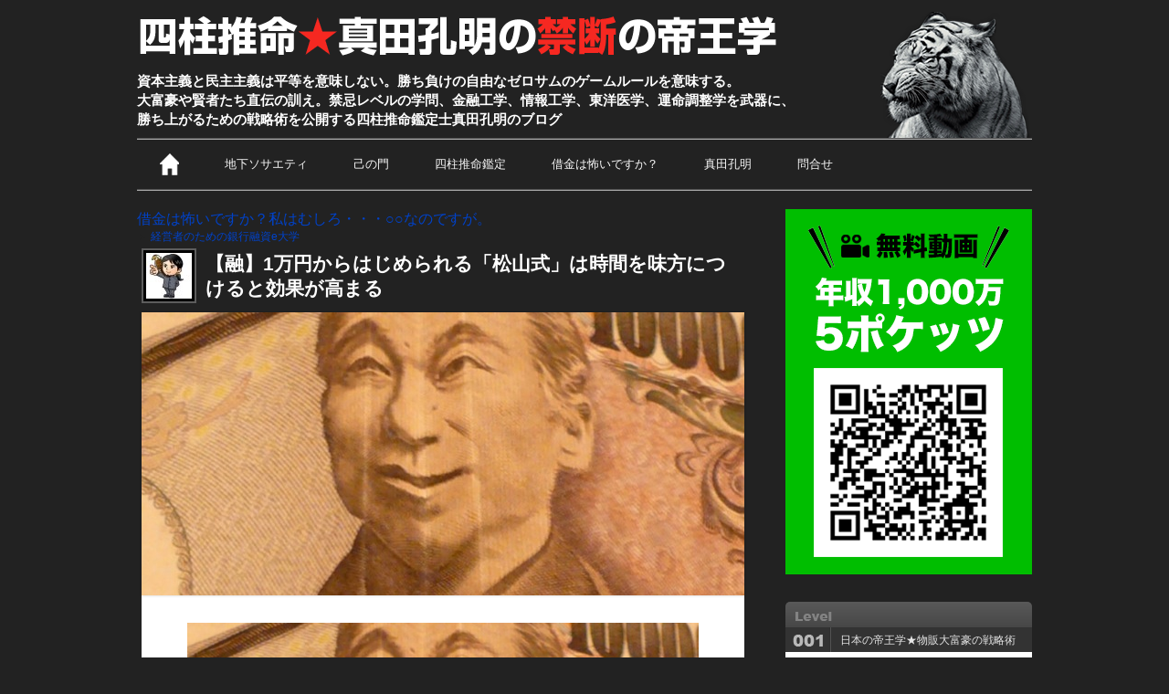

--- FILE ---
content_type: text/html; charset=UTF-8
request_url: https://sanadakoumei.com/%E3%80%90%E8%9E%8D%E3%80%911%E4%B8%87%E5%86%86%E3%81%8B%E3%82%89%E3%81%AF%E3%81%98%E3%82%81%E3%82%89%E3%82%8C%E3%82%8B%E3%80%8C%E6%9D%BE%E5%B1%B1%E5%BC%8F%E3%80%8D%E3%81%AF%E6%99%82%E9%96%93%E3%82%92-3751.html
body_size: 36094
content:
<!doctype html>
<html lang="ja">
<head prefix="og: http://ogp.me/ns#">
<meta charset="UTF-8">
<meta name="viewport" content="width=device-width, initial-scale=1.0">
<meta property="og:site_name" content="サイト名" />
<!--<meta name="viewport" content="width=978px">-->
<title>【融】1万円からはじめられる「松山式」は時間を味方につけると効果が高まる</title>



<link rel="alternate" type="application/rss+xml" title="四柱推命適職鑑定@禁断の帝王学 RSS Feed" href="https://sanadakoumei.com/feed">

<link rel="stylesheet" type="text/css" media="all" href="https://sanadakoumei.com/wp/wp-content/themes/maverick5/style.css">
<link rel="stylesheet" type="text/css" media="all" href="https://sanadakoumei.com/wp/wp-content/themes/maverick5/media-queries.css">
<link rel="stylesheet" href="https://netdna.bootstrapcdn.com/font-awesome/4.0.3/css/font-awesome.min.css" />

<!-- respond.js (add media query support for IE) -->
<!--[if lt IE 9]>
	<script src="https://sanadakoumei.com/wp/wp-content/themes/maverick5/js/respond.js"></script>
<![endif]-->

<!-- html5.js (HTML5 Shiv for IE) -->
<!--[if lt IE 9]>
	<script src="https://html5shim.googlecode.com/svn/trunk/html5.js"></script>
<![endif]-->

<script type="text/javascript" src="https://ajax.googleapis.com/ajax/libs/jquery/1.7.2/jquery.min.js"></script>
<script type="text/javascript" src="https://sanadakoumei.com/wp/wp-content/themes/maverick5/js/common.js"></script>

<!-- Hitokoto http://allabout.co.jp/gm/gc/23926/ -->
<script type="text/javascript" src="https://sanadakoumei.com/wp/wp-content/themes/maverick5/js/hitokoto.js"></script>
<!-- wp_header -->
<meta name="description" content="安心・安全な日本の銀行×日本の証券会社を活用して、 日本にいながら普通の投資信託で 再現性のある形で「金利生活者」を目指せる「松山式」。 実は・・・1万円からスタートすることができます。 10万円でもなく、 100万円でもないです。 たった" />
<meta name='robots' content='index, follow, max-image-preview:large, max-snippet:-1, max-video-preview:-1' />

	<!-- This site is optimized with the Yoast SEO plugin v19.3 - https://yoast.com/wordpress/plugins/seo/ -->
	<link rel="canonical" href="https://sanadakoumei.com/【融】1万円からはじめられる「松山式」は時間を-3751.html" />
	<meta property="og:locale" content="ja_JP" />
	<meta property="og:type" content="article" />
	<meta property="og:title" content="【融】1万円からはじめられる「松山式」は時間を味方につけると効果が高まる" />
	<meta property="og:description" content="安心・安全な日本の銀行×日本の証券会社を活用して、 日本にいながら普通の投資信託で 再現性のある形で「金利生活者」を目指せる「松山式」。 実は・・・1万円からスタートすることができます。 10万円でもなく、 100万円で [&hellip;]" />
	<meta property="og:url" content="https://sanadakoumei.com/【融】1万円からはじめられる「松山式」は時間を-3751.html" />
	<meta property="og:site_name" content="四柱推命適職鑑定@禁断の帝王学" />
	<meta property="article:published_time" content="2013-12-15T12:45:42+00:00" />
	<meta property="article:modified_time" content="2013-12-15T10:25:58+00:00" />
	<meta property="og:image" content="https://sanadakoumei.com/wp/wp-content/uploads/fukuzawayukichi.jpg" />
	<meta property="og:image:width" content="660" />
	<meta property="og:image:height" content="310" />
	<meta property="og:image:type" content="image/jpeg" />
	<meta name="author" content="koumei" />
	<meta name="twitter:label1" content="執筆者" />
	<meta name="twitter:data1" content="koumei" />
	<script type="application/ld+json" class="yoast-schema-graph">{"@context":"https://schema.org","@graph":[{"@type":"WebSite","@id":"https://sanadakoumei.com/#website","url":"https://sanadakoumei.com/","name":"四柱推命適職鑑定@禁断の帝王学","description":"資本主義と民主主義は平等を意味しない。勝ち負けの自由なゼロサムのゲームルールを意味する。大富豪や賢者たち直伝の訓え。禁忌レベルの学問、金融工学、情報工学、東洋医学、運命調整学を武器に、勝ち上がるための戦略術を公開する四柱推命鑑定士真田孔明のブログ","potentialAction":[{"@type":"SearchAction","target":{"@type":"EntryPoint","urlTemplate":"https://sanadakoumei.com/?s={search_term_string}"},"query-input":"required name=search_term_string"}],"inLanguage":"ja"},{"@type":"ImageObject","inLanguage":"ja","@id":"https://sanadakoumei.com/%e3%80%90%e8%9e%8d%e3%80%911%e4%b8%87%e5%86%86%e3%81%8b%e3%82%89%e3%81%af%e3%81%98%e3%82%81%e3%82%89%e3%82%8c%e3%82%8b%e3%80%8c%e6%9d%be%e5%b1%b1%e5%bc%8f%e3%80%8d%e3%81%af%e6%99%82%e9%96%93%e3%82%92-3751.html#primaryimage","url":"https://sanadakoumei.com/wp/wp-content/uploads/fukuzawayukichi.jpg","contentUrl":"https://sanadakoumei.com/wp/wp-content/uploads/fukuzawayukichi.jpg","width":660,"height":310},{"@type":"WebPage","@id":"https://sanadakoumei.com/%e3%80%90%e8%9e%8d%e3%80%911%e4%b8%87%e5%86%86%e3%81%8b%e3%82%89%e3%81%af%e3%81%98%e3%82%81%e3%82%89%e3%82%8c%e3%82%8b%e3%80%8c%e6%9d%be%e5%b1%b1%e5%bc%8f%e3%80%8d%e3%81%af%e6%99%82%e9%96%93%e3%82%92-3751.html","url":"https://sanadakoumei.com/%e3%80%90%e8%9e%8d%e3%80%911%e4%b8%87%e5%86%86%e3%81%8b%e3%82%89%e3%81%af%e3%81%98%e3%82%81%e3%82%89%e3%82%8c%e3%82%8b%e3%80%8c%e6%9d%be%e5%b1%b1%e5%bc%8f%e3%80%8d%e3%81%af%e6%99%82%e9%96%93%e3%82%92-3751.html","name":"【融】1万円からはじめられる「松山式」は時間を味方につけると効果が高まる","isPartOf":{"@id":"https://sanadakoumei.com/#website"},"primaryImageOfPage":{"@id":"https://sanadakoumei.com/%e3%80%90%e8%9e%8d%e3%80%911%e4%b8%87%e5%86%86%e3%81%8b%e3%82%89%e3%81%af%e3%81%98%e3%82%81%e3%82%89%e3%82%8c%e3%82%8b%e3%80%8c%e6%9d%be%e5%b1%b1%e5%bc%8f%e3%80%8d%e3%81%af%e6%99%82%e9%96%93%e3%82%92-3751.html#primaryimage"},"datePublished":"2013-12-15T12:45:42+00:00","dateModified":"2013-12-15T10:25:58+00:00","author":{"@id":"https://sanadakoumei.com/#/schema/person/860d6d79328865827040ee293141c9b5"},"breadcrumb":{"@id":"https://sanadakoumei.com/%e3%80%90%e8%9e%8d%e3%80%911%e4%b8%87%e5%86%86%e3%81%8b%e3%82%89%e3%81%af%e3%81%98%e3%82%81%e3%82%89%e3%82%8c%e3%82%8b%e3%80%8c%e6%9d%be%e5%b1%b1%e5%bc%8f%e3%80%8d%e3%81%af%e6%99%82%e9%96%93%e3%82%92-3751.html#breadcrumb"},"inLanguage":"ja","potentialAction":[{"@type":"ReadAction","target":["https://sanadakoumei.com/%e3%80%90%e8%9e%8d%e3%80%911%e4%b8%87%e5%86%86%e3%81%8b%e3%82%89%e3%81%af%e3%81%98%e3%82%81%e3%82%89%e3%82%8c%e3%82%8b%e3%80%8c%e6%9d%be%e5%b1%b1%e5%bc%8f%e3%80%8d%e3%81%af%e6%99%82%e9%96%93%e3%82%92-3751.html"]}]},{"@type":"BreadcrumbList","@id":"https://sanadakoumei.com/%e3%80%90%e8%9e%8d%e3%80%911%e4%b8%87%e5%86%86%e3%81%8b%e3%82%89%e3%81%af%e3%81%98%e3%82%81%e3%82%89%e3%82%8c%e3%82%8b%e3%80%8c%e6%9d%be%e5%b1%b1%e5%bc%8f%e3%80%8d%e3%81%af%e6%99%82%e9%96%93%e3%82%92-3751.html#breadcrumb","itemListElement":[{"@type":"ListItem","position":1,"name":"Home","item":"https://sanadakoumei.com/"},{"@type":"ListItem","position":2,"name":"【融】1万円からはじめられる「松山式」は時間を味方につけると効果が高まる"}]},{"@type":"Person","@id":"https://sanadakoumei.com/#/schema/person/860d6d79328865827040ee293141c9b5","name":"koumei","image":{"@type":"ImageObject","inLanguage":"ja","@id":"https://sanadakoumei.com/#/schema/person/image/","url":"https://secure.gravatar.com/avatar/f4cd445d988a38ae7e852355f7a6ee8d?s=96&d=mm&r=g","contentUrl":"https://secure.gravatar.com/avatar/f4cd445d988a38ae7e852355f7a6ee8d?s=96&d=mm&r=g","caption":"koumei"},"url":"https://sanadakoumei.com/author/koumei"}]}</script>
	<!-- / Yoast SEO plugin. -->


<link rel='dns-prefetch' href='//s.w.org' />
<script type="text/javascript">
window._wpemojiSettings = {"baseUrl":"https:\/\/s.w.org\/images\/core\/emoji\/14.0.0\/72x72\/","ext":".png","svgUrl":"https:\/\/s.w.org\/images\/core\/emoji\/14.0.0\/svg\/","svgExt":".svg","source":{"concatemoji":"https:\/\/sanadakoumei.com\/wp\/wp-includes\/js\/wp-emoji-release.min.js?ver=6.0.8"}};
/*! This file is auto-generated */
!function(e,a,t){var n,r,o,i=a.createElement("canvas"),p=i.getContext&&i.getContext("2d");function s(e,t){var a=String.fromCharCode,e=(p.clearRect(0,0,i.width,i.height),p.fillText(a.apply(this,e),0,0),i.toDataURL());return p.clearRect(0,0,i.width,i.height),p.fillText(a.apply(this,t),0,0),e===i.toDataURL()}function c(e){var t=a.createElement("script");t.src=e,t.defer=t.type="text/javascript",a.getElementsByTagName("head")[0].appendChild(t)}for(o=Array("flag","emoji"),t.supports={everything:!0,everythingExceptFlag:!0},r=0;r<o.length;r++)t.supports[o[r]]=function(e){if(!p||!p.fillText)return!1;switch(p.textBaseline="top",p.font="600 32px Arial",e){case"flag":return s([127987,65039,8205,9895,65039],[127987,65039,8203,9895,65039])?!1:!s([55356,56826,55356,56819],[55356,56826,8203,55356,56819])&&!s([55356,57332,56128,56423,56128,56418,56128,56421,56128,56430,56128,56423,56128,56447],[55356,57332,8203,56128,56423,8203,56128,56418,8203,56128,56421,8203,56128,56430,8203,56128,56423,8203,56128,56447]);case"emoji":return!s([129777,127995,8205,129778,127999],[129777,127995,8203,129778,127999])}return!1}(o[r]),t.supports.everything=t.supports.everything&&t.supports[o[r]],"flag"!==o[r]&&(t.supports.everythingExceptFlag=t.supports.everythingExceptFlag&&t.supports[o[r]]);t.supports.everythingExceptFlag=t.supports.everythingExceptFlag&&!t.supports.flag,t.DOMReady=!1,t.readyCallback=function(){t.DOMReady=!0},t.supports.everything||(n=function(){t.readyCallback()},a.addEventListener?(a.addEventListener("DOMContentLoaded",n,!1),e.addEventListener("load",n,!1)):(e.attachEvent("onload",n),a.attachEvent("onreadystatechange",function(){"complete"===a.readyState&&t.readyCallback()})),(e=t.source||{}).concatemoji?c(e.concatemoji):e.wpemoji&&e.twemoji&&(c(e.twemoji),c(e.wpemoji)))}(window,document,window._wpemojiSettings);
</script>
<style type="text/css">
img.wp-smiley,
img.emoji {
	display: inline !important;
	border: none !important;
	box-shadow: none !important;
	height: 1em !important;
	width: 1em !important;
	margin: 0 0.07em !important;
	vertical-align: -0.1em !important;
	background: none !important;
	padding: 0 !important;
}
</style>
		<style type="text/css">
	.wp-pagenavi{margin-left:auto !important; margin-right:auto; !important}
	</style>
  <link rel='stylesheet' id='wp-block-library-css'  href='https://sanadakoumei.com/wp/wp-includes/css/dist/block-library/style.min.css?ver=6.0.8' type='text/css' media='all' />
<style id='global-styles-inline-css' type='text/css'>
body{--wp--preset--color--black: #000000;--wp--preset--color--cyan-bluish-gray: #abb8c3;--wp--preset--color--white: #ffffff;--wp--preset--color--pale-pink: #f78da7;--wp--preset--color--vivid-red: #cf2e2e;--wp--preset--color--luminous-vivid-orange: #ff6900;--wp--preset--color--luminous-vivid-amber: #fcb900;--wp--preset--color--light-green-cyan: #7bdcb5;--wp--preset--color--vivid-green-cyan: #00d084;--wp--preset--color--pale-cyan-blue: #8ed1fc;--wp--preset--color--vivid-cyan-blue: #0693e3;--wp--preset--color--vivid-purple: #9b51e0;--wp--preset--gradient--vivid-cyan-blue-to-vivid-purple: linear-gradient(135deg,rgba(6,147,227,1) 0%,rgb(155,81,224) 100%);--wp--preset--gradient--light-green-cyan-to-vivid-green-cyan: linear-gradient(135deg,rgb(122,220,180) 0%,rgb(0,208,130) 100%);--wp--preset--gradient--luminous-vivid-amber-to-luminous-vivid-orange: linear-gradient(135deg,rgba(252,185,0,1) 0%,rgba(255,105,0,1) 100%);--wp--preset--gradient--luminous-vivid-orange-to-vivid-red: linear-gradient(135deg,rgba(255,105,0,1) 0%,rgb(207,46,46) 100%);--wp--preset--gradient--very-light-gray-to-cyan-bluish-gray: linear-gradient(135deg,rgb(238,238,238) 0%,rgb(169,184,195) 100%);--wp--preset--gradient--cool-to-warm-spectrum: linear-gradient(135deg,rgb(74,234,220) 0%,rgb(151,120,209) 20%,rgb(207,42,186) 40%,rgb(238,44,130) 60%,rgb(251,105,98) 80%,rgb(254,248,76) 100%);--wp--preset--gradient--blush-light-purple: linear-gradient(135deg,rgb(255,206,236) 0%,rgb(152,150,240) 100%);--wp--preset--gradient--blush-bordeaux: linear-gradient(135deg,rgb(254,205,165) 0%,rgb(254,45,45) 50%,rgb(107,0,62) 100%);--wp--preset--gradient--luminous-dusk: linear-gradient(135deg,rgb(255,203,112) 0%,rgb(199,81,192) 50%,rgb(65,88,208) 100%);--wp--preset--gradient--pale-ocean: linear-gradient(135deg,rgb(255,245,203) 0%,rgb(182,227,212) 50%,rgb(51,167,181) 100%);--wp--preset--gradient--electric-grass: linear-gradient(135deg,rgb(202,248,128) 0%,rgb(113,206,126) 100%);--wp--preset--gradient--midnight: linear-gradient(135deg,rgb(2,3,129) 0%,rgb(40,116,252) 100%);--wp--preset--duotone--dark-grayscale: url('#wp-duotone-dark-grayscale');--wp--preset--duotone--grayscale: url('#wp-duotone-grayscale');--wp--preset--duotone--purple-yellow: url('#wp-duotone-purple-yellow');--wp--preset--duotone--blue-red: url('#wp-duotone-blue-red');--wp--preset--duotone--midnight: url('#wp-duotone-midnight');--wp--preset--duotone--magenta-yellow: url('#wp-duotone-magenta-yellow');--wp--preset--duotone--purple-green: url('#wp-duotone-purple-green');--wp--preset--duotone--blue-orange: url('#wp-duotone-blue-orange');--wp--preset--font-size--small: 13px;--wp--preset--font-size--medium: 20px;--wp--preset--font-size--large: 36px;--wp--preset--font-size--x-large: 42px;}.has-black-color{color: var(--wp--preset--color--black) !important;}.has-cyan-bluish-gray-color{color: var(--wp--preset--color--cyan-bluish-gray) !important;}.has-white-color{color: var(--wp--preset--color--white) !important;}.has-pale-pink-color{color: var(--wp--preset--color--pale-pink) !important;}.has-vivid-red-color{color: var(--wp--preset--color--vivid-red) !important;}.has-luminous-vivid-orange-color{color: var(--wp--preset--color--luminous-vivid-orange) !important;}.has-luminous-vivid-amber-color{color: var(--wp--preset--color--luminous-vivid-amber) !important;}.has-light-green-cyan-color{color: var(--wp--preset--color--light-green-cyan) !important;}.has-vivid-green-cyan-color{color: var(--wp--preset--color--vivid-green-cyan) !important;}.has-pale-cyan-blue-color{color: var(--wp--preset--color--pale-cyan-blue) !important;}.has-vivid-cyan-blue-color{color: var(--wp--preset--color--vivid-cyan-blue) !important;}.has-vivid-purple-color{color: var(--wp--preset--color--vivid-purple) !important;}.has-black-background-color{background-color: var(--wp--preset--color--black) !important;}.has-cyan-bluish-gray-background-color{background-color: var(--wp--preset--color--cyan-bluish-gray) !important;}.has-white-background-color{background-color: var(--wp--preset--color--white) !important;}.has-pale-pink-background-color{background-color: var(--wp--preset--color--pale-pink) !important;}.has-vivid-red-background-color{background-color: var(--wp--preset--color--vivid-red) !important;}.has-luminous-vivid-orange-background-color{background-color: var(--wp--preset--color--luminous-vivid-orange) !important;}.has-luminous-vivid-amber-background-color{background-color: var(--wp--preset--color--luminous-vivid-amber) !important;}.has-light-green-cyan-background-color{background-color: var(--wp--preset--color--light-green-cyan) !important;}.has-vivid-green-cyan-background-color{background-color: var(--wp--preset--color--vivid-green-cyan) !important;}.has-pale-cyan-blue-background-color{background-color: var(--wp--preset--color--pale-cyan-blue) !important;}.has-vivid-cyan-blue-background-color{background-color: var(--wp--preset--color--vivid-cyan-blue) !important;}.has-vivid-purple-background-color{background-color: var(--wp--preset--color--vivid-purple) !important;}.has-black-border-color{border-color: var(--wp--preset--color--black) !important;}.has-cyan-bluish-gray-border-color{border-color: var(--wp--preset--color--cyan-bluish-gray) !important;}.has-white-border-color{border-color: var(--wp--preset--color--white) !important;}.has-pale-pink-border-color{border-color: var(--wp--preset--color--pale-pink) !important;}.has-vivid-red-border-color{border-color: var(--wp--preset--color--vivid-red) !important;}.has-luminous-vivid-orange-border-color{border-color: var(--wp--preset--color--luminous-vivid-orange) !important;}.has-luminous-vivid-amber-border-color{border-color: var(--wp--preset--color--luminous-vivid-amber) !important;}.has-light-green-cyan-border-color{border-color: var(--wp--preset--color--light-green-cyan) !important;}.has-vivid-green-cyan-border-color{border-color: var(--wp--preset--color--vivid-green-cyan) !important;}.has-pale-cyan-blue-border-color{border-color: var(--wp--preset--color--pale-cyan-blue) !important;}.has-vivid-cyan-blue-border-color{border-color: var(--wp--preset--color--vivid-cyan-blue) !important;}.has-vivid-purple-border-color{border-color: var(--wp--preset--color--vivid-purple) !important;}.has-vivid-cyan-blue-to-vivid-purple-gradient-background{background: var(--wp--preset--gradient--vivid-cyan-blue-to-vivid-purple) !important;}.has-light-green-cyan-to-vivid-green-cyan-gradient-background{background: var(--wp--preset--gradient--light-green-cyan-to-vivid-green-cyan) !important;}.has-luminous-vivid-amber-to-luminous-vivid-orange-gradient-background{background: var(--wp--preset--gradient--luminous-vivid-amber-to-luminous-vivid-orange) !important;}.has-luminous-vivid-orange-to-vivid-red-gradient-background{background: var(--wp--preset--gradient--luminous-vivid-orange-to-vivid-red) !important;}.has-very-light-gray-to-cyan-bluish-gray-gradient-background{background: var(--wp--preset--gradient--very-light-gray-to-cyan-bluish-gray) !important;}.has-cool-to-warm-spectrum-gradient-background{background: var(--wp--preset--gradient--cool-to-warm-spectrum) !important;}.has-blush-light-purple-gradient-background{background: var(--wp--preset--gradient--blush-light-purple) !important;}.has-blush-bordeaux-gradient-background{background: var(--wp--preset--gradient--blush-bordeaux) !important;}.has-luminous-dusk-gradient-background{background: var(--wp--preset--gradient--luminous-dusk) !important;}.has-pale-ocean-gradient-background{background: var(--wp--preset--gradient--pale-ocean) !important;}.has-electric-grass-gradient-background{background: var(--wp--preset--gradient--electric-grass) !important;}.has-midnight-gradient-background{background: var(--wp--preset--gradient--midnight) !important;}.has-small-font-size{font-size: var(--wp--preset--font-size--small) !important;}.has-medium-font-size{font-size: var(--wp--preset--font-size--medium) !important;}.has-large-font-size{font-size: var(--wp--preset--font-size--large) !important;}.has-x-large-font-size{font-size: var(--wp--preset--font-size--x-large) !important;}
</style>
<link rel='stylesheet' id='frontend-css'  href='https://sanadakoumei.com/wp/wp-content/plugins/markdown-editor/assets/styles/frontend.min.css?ver=0.1.6' type='text/css' media='all' />
<link rel='stylesheet' id='wp-pagenavi-style-css'  href='https://sanadakoumei.com/wp/wp-content/plugins/wp-pagenavi-style/css/css3_black.css?ver=1.0' type='text/css' media='all' />
<link rel="https://api.w.org/" href="https://sanadakoumei.com/wp-json/" /><link rel="alternate" type="application/json" href="https://sanadakoumei.com/wp-json/wp/v2/posts/3751" /><link rel="EditURI" type="application/rsd+xml" title="RSD" href="https://sanadakoumei.com/wp/xmlrpc.php?rsd" />
<link rel="wlwmanifest" type="application/wlwmanifest+xml" href="https://sanadakoumei.com/wp/wp-includes/wlwmanifest.xml" /> 
<meta name="generator" content="WordPress 6.0.8" />
<link rel='shortlink' href='https://sanadakoumei.com/?p=3751' />
<link rel="alternate" type="application/json+oembed" href="https://sanadakoumei.com/wp-json/oembed/1.0/embed?url=https%3A%2F%2Fsanadakoumei.com%2F%25e3%2580%2590%25e8%259e%258d%25e3%2580%25911%25e4%25b8%2587%25e5%2586%2586%25e3%2581%258b%25e3%2582%2589%25e3%2581%25af%25e3%2581%2598%25e3%2582%2581%25e3%2582%2589%25e3%2582%258c%25e3%2582%258b%25e3%2580%258c%25e6%259d%25be%25e5%25b1%25b1%25e5%25bc%258f%25e3%2580%258d%25e3%2581%25af%25e6%2599%2582%25e9%2596%2593%25e3%2582%2592-3751.html" />
<link rel="alternate" type="text/xml+oembed" href="https://sanadakoumei.com/wp-json/oembed/1.0/embed?url=https%3A%2F%2Fsanadakoumei.com%2F%25e3%2580%2590%25e8%259e%258d%25e3%2580%25911%25e4%25b8%2587%25e5%2586%2586%25e3%2581%258b%25e3%2582%2589%25e3%2581%25af%25e3%2581%2598%25e3%2582%2581%25e3%2582%2589%25e3%2582%258c%25e3%2582%258b%25e3%2580%258c%25e6%259d%25be%25e5%25b1%25b1%25e5%25bc%258f%25e3%2580%258d%25e3%2581%25af%25e6%2599%2582%25e9%2596%2593%25e3%2582%2592-3751.html&#038;format=xml" />
	<style type="text/css">
	 .wp-pagenavi
	{
		font-size:12px !important;
	}
	</style>
	<style type="text/css" id="custom-background-css">
body.custom-background { background-color: #000000; }
</style>
			<style type="text/css" id="wp-custom-css">
			.youtube {
    position: relative;
    width: 100%;
    padding-top: 56.25%;
    margin-bottom: 20px;
}
.youtube iframe {
    position: absolute;
    top: 0;
    right: 0;
    width: 100% !important;
    height: 100% !important;
}		</style>
		
<script src="https://sanadakoumei.com/wp/wp-content/themes/maverick5/js/theme.script.js"></script>



<script>
  (function(i,s,o,g,r,a,m){i['GoogleAnalyticsObject']=r;i[r]=i[r]||function(){
  (i[r].q=i[r].q||[]).push(arguments)},i[r].l=1*new Date();a=s.createElement(o),
  m=s.getElementsByTagName(o)[0];a.async=1;a.src=g;m.parentNode.insertBefore(a,m)
  })(window,document,'script','//www.google-analytics.com/analytics.js','ga');

  ga('create', 'UA-40437586-1', 'sanadakoumei.com');
  ga('send', 'pageview');

</script>

<!--Lucky Orange-->
<script type='text/javascript'>
window.__wtw_lucky_site_id = 40366;

	(function() {
		var wa = document.createElement('script'); wa.type = 'text/javascript'; wa.async = true;
		wa.src = ('https:' == document.location.protocol ? 'https://ssl' : 'http://cdn') + '.luckyorange.com/w.js';
		var s = document.getElementsByTagName('script')[0]; s.parentNode.insertBefore(wa, s);
	  })();
	</script>

<!-- Facebook Conversion Code for sanadakoumei.com サイトアクセス -->
<script type="text/javascript">
var fb_param = {};
fb_param.pixel_id = '6013062320456';
fb_param.value = '0.00';
fb_param.currency = 'JPY';
(function(){
  var fpw = document.createElement('script');
  fpw.async = true;
  fpw.src = '//connect.facebook.net/en_US/fp.js';
  var ref = document.getElementsByTagName('script')[0];
  ref.parentNode.insertBefore(fpw, ref);
})();
</script>
<noscript><img height="1" width="1" alt="" style="display:none" src="https://www.facebook.com/offsite_event.php?id=6013062320456&amp;value=0&amp;currency=JPY" /></noscript>



<!-- Facebook Pixel Code -->
<script>
  !function(f,b,e,v,n,t,s)
  {if(f.fbq)return;n=f.fbq=function(){n.callMethod?
  n.callMethod.apply(n,arguments):n.queue.push(arguments)};
  if(!f._fbq)f._fbq=n;n.push=n;n.loaded=!0;n.version='2.0';
  n.queue=[];t=b.createElement(e);t.async=!0;
  t.src=v;s=b.getElementsByTagName(e)[0];
  s.parentNode.insertBefore(t,s)}(window, document,'script',
  'https://connect.facebook.net/en_US/fbevents.js');
  fbq('init', '740991989366068', {
    em: '',
    fn: '',
    ln: '',
  });
  fbq('track', 'PageView');
</script>
<noscript><img height="1" width="1" style="display:none"
  src="https://www.facebook.com/tr?id=740991989366068&ev=PageView&noscript=1";
/></noscript>
<!-- End Facebook Pixel Code —>


</head>

<body data-rsssl=1 class="post-template-default single single-post postid-3751 single-format-standard custom-background">

<!-- Facebook Pixel Code -->
<img height="1" width="1" style="display:none" src="https://www.facebook.com/tr?id=740991989366068&amp;ev=PageView&amp;noscript=1”>;

<div id="fb-root"></div>
<script>(function(d, s, id) {
  var js, fjs = d.getElementsByTagName(s)[0];
  if (d.getElementById(id)) return;
  js = d.createElement(s); js.id = id;
  js.src = "//connect.facebook.net/ja_JP/all.js#xfbml=1&appId=613557511995502";
  fjs.parentNode.insertBefore(js, fjs);
}(document, 'script', 'facebook-jssdk'));</script>

<div id="pagewrap">


	<!-- <div id="topmenu">
		<div class="main">
			<ul>
				<li class="login"><a href="#" id="login-trigger">ログイン<span>▼</span></a>
					<div id="login-content">
															</div>
				</li>
				<li class="search"><form method="get" id="searchform" action="https://sanadakoumei.com/">
	<input type="text" name="s" id="s"  placeholder="Search">
	<input type="submit" class="btn_search" />
</form>
</li>
			</ul>
			<div class="menu-main-menu-container"><ul id="menu-main-menu" class="menu"><li id="menu-item-829" class="iconhome menu-item menu-item-type-custom menu-item-object-custom menu-item-829"><a title="ホーム" href="/"><img src="https://sanadakoumei.com/wp/wp-content/themes/maverick5/images/icon_home.png" width="21" height="24"></a></li>
<li id="menu-item-9139" class="menu-item menu-item-type-custom menu-item-object-custom menu-item-9139"><a target="_blank" rel="noopener" href="http://北の物販倶楽部">地下ソサエティ</a></li>
<li id="menu-item-4199" class="bgnav menu-item menu-item-type-post_type menu-item-object-page menu-item-4199"><a target="_blank" rel="noopener" href="https://sanadakoumei.com/welcome">真田孔明</a></li>
<li id="menu-item-7915" class="bgnav menu-item menu-item-type-custom menu-item-object-custom menu-item-7915"><a target="_blank" rel="noopener" href="https://sanadakoumei.com/lp/shura/">己の門</a></li>
<li id="menu-item-5030" class="bgnav menu-item menu-item-type-custom menu-item-object-custom menu-item-5030"><a target="_blank" rel="noopener" href="http://5oku.com/premier/">孔明タイム</a></li>
<li id="menu-item-18363" class="bgnav menu-item menu-item-type-custom menu-item-object-custom menu-item-18363"><a target="_blank" rel="noopener" href="https://sanadakoumei.com/doc/kantei.pdf">四柱推命鑑定</a></li>
<li id="menu-item-988" class="bgnav menu-item menu-item-type-custom menu-item-object-custom menu-item-988"><a title="問合せ" target="_blank" rel="noopener" href="https://sanadakoumei.com/inquiry.html">問合せ</a></li>
</ul></div>

		</div>
	</div>
	-->


	<header id="header" class="pagewidth">




		<hgroup>
						<div id="site-logo"><a href="https://sanadakoumei.com/" title="四柱推命適職鑑定@禁断の帝王学" rel="home"><img src="https://sanadakoumei.com/wp/wp-content/themes/maverick5/images/title.png" width="707" height="56"></a></div>
			<div id="site-description">資本主義と民主主義は平等を意味しない。勝ち負けの自由なゼロサムのゲームルールを意味する。<br>
大富豪や賢者たち直伝の訓え。禁忌レベルの学問、金融工学、情報工学、東洋医学、運命調整学を武器に、<br>
勝ち上がるための戦略術を公開する四柱推命鑑定士真田孔明のブログ</div>
					</hgroup>

		        <nav id="main-nav-wrap">
        
<!-- PCメニュー -->
<ul id="main-nav" class="main-nav"><li id="menu-item-829" class="iconhome menu-item menu-item-type-custom menu-item-object-custom current-menu-item current_page_item menu-item-829"><a title="ホーム" href="/"><img src="https://sanadakoumei.com/wp/wp-content/themes/maverick5/images/icon_home.png" width="21" height="24"></a></li>
<li class="bgnav"><a href="http://kita.sanadakoumei.com/lp/club/" target="_blank">地下ソサエティ</a></li>
<li id="menu-item-7915" class="bgnav menu-item menu-item-type-custom menu-item-object-custom menu-item-7915"><a target="_blank" href="https://sanadakoumei.com/lp/shura/">己の門</a></li>
<li class="bgnav"><a href="https://order.sanadakoumei.com/kantei/">四柱推命鑑定</a></li>
<li id="menu-item-8452" class="bgnav menu-item menu-item-type-custom menu-item-object-custom menu-item-8452"><a href="https://sanadakoumei.com/lp/b-mail/?m=globalmenu" target="_blank">借金は怖いですか？</a></li>
<li id="menu-item-7915" class="bgnav menu-item menu-item-type-custom menu-item-object-custom menu-item-7915"><a href="https://sanadakoumei.com/profile01.html">真田孔明</a></li>
<li id="menu-item-988" class="bgnav menu-item menu-item-type-custom menu-item-object-custom menu-item-988"><a title="問合せ" target="_blank" href="https://sanadakoumei.com/inquiry.html">問合せ</a></li>
</ul>
                 </nav>


	</header>
	<!-- /#header -->

	<div id="body" class="pagewidth clearfix">

	<div id="content" class="list-post">

<font size="3" color="white"><a href="https://sanadakoumei.com/lp/b-mail/?m=newfooter" target="_blank">借金は怖いですか？私はむしろ・・・○○なのですが。</a></font>	

		<div class="title_category"><div class="title_category_"> ＞ <a href="https://sanadakoumei.com/category/%e7%b5%8c%e5%96%b6%e8%80%85%e3%81%ae%e3%81%9f%e3%82%81%e3%81%ae%e9%8a%80%e8%a1%8c%e8%9e%8d%e8%b3%87e%e5%a4%a7%e5%ad%a6" rel="category tag">経営者のための銀行融資e大学</a></div></div>

		
		

	<div class="columndetail">
		<div class="avatar_box"><img alt='' src='https://secure.gravatar.com/avatar/f4cd445d988a38ae7e852355f7a6ee8d?s=50&#038;d=mm&#038;r=g' srcset='https://secure.gravatar.com/avatar/f4cd445d988a38ae7e852355f7a6ee8d?s=100&#038;d=mm&#038;r=g 2x' class='avatar avatar-50 photo' height='50' width='50' loading='lazy'/></div>
		<h1>【融】1万円からはじめられる「松山式」は時間を味方につけると効果が高まる</h1>

		<div class="eyecatch">

			<div class=""></div>

			<img width="660" height="310" src="https://sanadakoumei.com/wp/wp-content/uploads/fukuzawayukichi.jpg" class="attachment-large-thumb size-large-thumb wp-post-image" alt="" srcset="https://sanadakoumei.com/wp/wp-content/uploads/fukuzawayukichi.jpg 660w, https://sanadakoumei.com/wp/wp-content/uploads/fukuzawayukichi-300x140.jpg 300w" sizes="(max-width: 660px) 100vw, 660px" />			
		</div>

		<div class="post">

			<p><img loading="lazy" src="https://sanadakoumei.com/wp/wp-content/uploads/fukuzawayukichi.jpg" alt="fukuzawayukichi" width="660" height="310" class="alignnone size-full wp-image-3752" srcset="https://sanadakoumei.com/wp/wp-content/uploads/fukuzawayukichi.jpg 660w, https://sanadakoumei.com/wp/wp-content/uploads/fukuzawayukichi-300x140.jpg 300w" sizes="(max-width: 660px) 100vw, 660px" /></p>
<p>安心・安全な日本の銀行×日本の証券会社を活用して、<br />
日本にいながら普通の投資信託で<br />
再現性のある形で「金利生活者」を目指せる「松山式」。</p>
<p>実は・・・1万円からスタートすることができます。</p>
<p>10万円でもなく、<br />
100万円でもないです。</p>
<p>たった、<br />
1万円からスタートすることができるのです！！</p>
<p>仮に、今手元にまとまったお金が無い・・・<br />
そういう場合でも、</p>
<p>まずは「実験」として、<br />
感覚をつかむ「訓練」として、<br />
1万円からスタートすることができるのです。</p>
<h2>たったの1万円からはじめられる「松山式」</h2>
<p>物理的にいくらからスタートできるのか？</p>
<p>効率を重視した場合、<br />
いくらからがおすすめなのか？</p>
<p>松山さんが現在進行権で、<br />
運用している6つの「毎月分配型投資信託」<br />
を例に挙げます。</p>
<p>『毎月分配型A・年間利率21.67%』</p>
<p>・・・最低購入価格は1万円です。</p>
<p>効率・手数料を考慮した場合の、<br />
松山さんが算出した、<br />
おすすめ購入価格は8万円からです。</p>
<p>『毎月分配型B・年間利率21.83%』</p>
<p>・・・最低購入価格は1万円です。</p>
<p>効率・手数料を考慮した場合の、<br />
松山さんが算出した、<br />
おすすめ購入価格は11万円からです。</p>
<p>『毎月分配型C・年間利率12.72%』</p>
<p>・・・最低購入価格は1万円です。</p>
<p>効率・手数料を考慮した場合の、<br />
松山さんが算出した、<br />
おすすめ購入価格は7万円からです。</p>
<p>『毎月分配型D・年間利率15.65%』</p>
<p>・・・最低購入価格は1万円です。</p>
<p>効率・手数料を考慮した場合の、<br />
松山さんが算出した、<br />
おすすめ購入価格は8万円からです。</p>
<p>『毎月分配型E・年間利率17.02％』</p>
<p>・・・最低購入価格は1万円です。</p>
<p>効率・手数料を考慮した場合の、<br />
松山さんが算出した、<br />
おすすめ購入価格は5万円からです。</p>
<p>『毎月分配型F・年間利率17.96％』</p>
<p>・・・最低購入価格は1万円です。</p>
<p>効率・手数料を考慮した場合の、<br />
松山さんが算出した、<br />
おすすめ購入価格は6万円からです。</p>
<p>もしも、</p>
<p>「実験」のため、「訓練」のため、<br />
6種類全てスタートしたい場合は・・・。</p>
<p>1万円＋1万円＋1万円＋1万円＋1万円＋1万円=6万円</p>
<p>合計6万円で「松山式」の運用を<br />
スタートすることができるのです。</p>
<p>もしも、</p>
<p>効率・手数料を考慮した場合、<br />
松山さん算出の、<br />
おすすめ購入価格ベースでスタートする場合は・・・。</p>
<p>8万円+11万円+7万円+8万円+5万円+6万円=45万円</p>
<p>合計45万円で「松山式」の運用を<br />
スタートすることができるのです。</p>
<p>日本国内で銀行口座を開設できれば、<br />
日本国内で証券口座を開設できれば、</p>
<p>1銘柄、1万円から・・・</p>
<p>6銘柄、合計６万円から・・・</p>
<p>「松山式」は今すぐ誰でも開始できる方法なのです。</p>
<h2>時間を味方につけるとお金は増えていく</h2>
<p>「松山式」を実行する時に、<br />
もう一つ重用なことがあります。</p>
<p>それは、<br />
時間を味方につけることです。</p>
<p>たとえば、<br />
600万円分を「松山式」で運用したとします。</p>
<p>松山さんが実際に運用している、<br />
合計6種類の「毎月分配型投資信託」で、<br />
6等分して分散しながら運用をしたとします。</p>
<p>6種類の年間利回りの平均が17.8%だった場合・・・</p>
<p>600万円×17.8%÷12ヶ月=月間当たりの収入は8.9万円です。</p>
<p>つまり、<br />
運用開始の時期が、<br />
1ヶ月間遅れてしまうと、<br />
本来発生していたかもしれない収入が、<br />
1ヶ月当たり8.9万円ずつ下がることになります。</p>
<p>2ヶ月間で17.8万円、<br />
3ヶ月間で26.7万円、<br />
半年間で53.4万円下がることになります。</p>
<p>600万円×17.8%=年間当たりの収入106.8万円です。</p>
<p>つまり、<br />
運用開始の時期が、<br />
1年間遅れてしまうと、<br />
106.8万円本来発生していた収入が、<br />
下がることになります。</p>
<p>2年間遅れてしまうと213.6万円、<br />
5年間遅れてしまうと534万円<br />
10年間遅れてしまうと1,068万円下がることになります。</p>
<p>時間を味方につけると、<br />
お金がお金を稼いでくれる機会が増えます。</p>
<p>お金にお金を働かせようと決めたのなら、<br />
なるべく早めにやること。</p>
<p>これが、<br />
時間を味方につけてお金を増やすための、<br />
単純かつ効果的なコツなのです。</p>
<h2>時間を味方につけて「複利運用」した「松山式」</h2>
<p>「松山式」を実行する時に、<br />
もう一つ効果的な方法があります。</p>
<p>それは、<br />
時間を味方につけて、<br />
「複利運用」を行う方法です。</p>
<p>たとえば、<br />
600万円を「松山式」で「複利運用」したとします。</p>
<p>受け取った配当を、<br />
さらに松山式の案件に再投資していくのです。</p>
<p>松山さんが実際に運用している、<br />
合計6種類の投資信託で、<br />
6等分して分散しながら運用したとします。</p>
<p>6種類の年間利回りの平均が17.8%だった場合・・・</p>
<p>600万円スタートで、</p>
<p>1年後：707万円</p>
<p>2年後：833万円<br />
　：<br />
5年後：1,361万円<br />
　：<br />
　：<br />
10年後：3,087万円<br />
　：<br />
　：<br />
15年後：7,004万円</p>
<p>時間が経過すればする程、<br />
年数を積み重ねれば積み重ねるほど、</p>
<p>増加スピードが加速していくのです。</p>
<p>まさに、<br />
お金がお金を稼ぐ「真骨頂」と言えます。</p>
<p>年数が後になればなるほど、<br />
一年間当たりの膨らみぐらいが、<br />
大きなものになっていく・・・。</p>
<p>つまり、<br />
早く始めればはじめるほど、</p>
<p>時間を味方につける形で、<br />
より早いタイミングで、<br />
大きく膨らむ金利を楽しめる可能性が出てくるのです。</p>
<p>・時間を味方につける</p>
<p>・複利運用でお金にお金を稼がせる</p>
<p>資産運用の世界で、<br />
最も再現性のある形で、<br />
大きくふくらませる可能性のある方法なのです。</p>
<p>「松山式」・・・たったの1万円からでも、<br />
スタートすることができます。</p>
<p>「松山式」・・・時間を味方につけると、<br />
収益を早く獲得できる可能性がでてきます。</p>
<p>「松山式」・・・時間を味方につけて、<br />
「複利運用」をすることで、<br />
より早いタイミングで、<br />
大きく膨らむ金利を楽しむ可能性がでてきます。</p>
<p>僕たちが今すぐ始められる「松山式」。</p>
<p>僕たちが今すぐ始める理由が存在する「松山式」。</p>
<p>なるべく早いタイミングで、<br />
始められるかどうか？</p>
<p>結局はここが、<br />
大きな勝負の分かれ目になるかもしれないのです。</p>
<p>限られた人生の中で、<br />
今すぐ試みる価値のある方法ではないでしょうか？</p>
<p>【松山式で狙う年利12.72%-21.83%の月額配当】</p>
<p>→　<a href="http://bit.ly/1fHCYYv" target="_blank">http://bit.ly/1fHCYYv</a></p>
<p>追伸1</p>
<p>たったの1万円から、<br />
「実験」として「訓練」として、<br />
スタートすることができる。</p>
<p>（効率を重視した場合は5万円-10万円）</p>
<p>日本にいながら、<br />
超低リスクで、<br />
まずは感覚を慣れさせる。</p>
<p>運用の世界で、<br />
これができること自体が、<br />
僕個人的には凄いことだと思います。</p>
<p>追伸2</p>
<p>600万円で「松山式」を行い、<br />
年間平均17.8%で運用できたとすると・・・。</p>
<p>運用開始の時期が、<br />
1ヶ月間遅れてしまうと、<br />
本来発生していたかもしれない収入が、<br />
1ヶ月当たり8.9万円ずつ下がる。</p>
<p>2ヶ月間で17.8万円、<br />
3ヶ月間で26.7万円、<br />
半年間で53.4万円下がる。</p>
<p>運用開始の時期が、<br />
1年間遅れてしまうと、<br />
106.8万円本来発生していた収入が下がる。</p>
<p>2年間遅れてしまうと213.6万円、<br />
5年間遅れてしまうと534万円<br />
10年間遅れてしまうと1,068万円下がる。</p>
<p>早く始めればはじめるほど、<br />
機会損失を無くすことができるのです。</p>
<p>限られた人生の時間の中で、<br />
上を目指すためには、<br />
機会損失に対しても敏感になる必要があるのです。</p>
<p>追伸3</p>
<p>「松山式」の「複利運用」。</p>
<p>時間が経過すればする程、<br />
年数を積み重ねれば積み重ねるほど、</p>
<p>増加スピードが加速していくのです。</p>
<p>これを理解できれば、<br />
時間を味方につける形で、<br />
少ない元手でも、大きな挑戦ができるのです。</p>
<p>限られた人生の中で、<br />
今すぐ試みる価値のある方法ではないでしょうか？</p>
<p>【松山式で狙う年利12.72%-21.83%の月額配当】</p>
<p>→　<a href="http://bit.ly/1fHCYYv" target="_blank">http://bit.ly/1fHCYYv</a></p>


				<iframe src="//www.facebook.com/plugins/follow?href=https%3A%2F%2Fwww.facebook.com%2Fkoumei.sanada&amp;layout=standard&amp;show_faces=true&amp;colorscheme=light&amp;width=450&amp;height=80" scrolling="no" frameborder="0" style="border:none; overflow:hidden; width:450px; height:80px;" allowTransparency="true"></iframe>
<br>
<a href="https://sanadakoumei.com/lp/b-mail/?m=article-footer-banner"><img src="https://sanadakoumei.com/wp/wp-content/uploads/banner-iki.png" alt="banner-iki" width="500" height="290" class="alignnone size-full wp-image-10129" /></a><br>

<font size="4"><a href="https://sanadakoumei.com/lp/b-mail/?m=article-footer">あなたは借金が怖いですか？<br>私は死ぬまでに＜1,000兆円＞の借金をすることが夢なのですが…</a></font>
				</div><!-- post -->

	</div><!-- columndetail -->

		        
<div id="loginarea" class="clearfix">
			<div class="outer">
			  <div class="inner">
			    <div class="alpha">
	        	  <a href="https://landing.lineml.jp/r/1632061576-4nVp3r8l?lp=cw6Xky" target="_blank" onClick="ga('send','event','Click','Link', 'Sidebar_banner');">
        		    <img src="https://sanadakoumei.com/images/bnr_side_line.png" width="270" alt="無料動画5ポケッツ"/>
				  </a>
			    </div>
			  </div>
			</div>
		</div><!-- loginarea -->
	<div class="relatedcolumns">

		
		
				<div class="title">このカテゴリーの関連記事</div>

		
		<div class="post">
		<div class=""></div>
		<a href="https://sanadakoumei.com/%e3%80%90%e8%9e%8d%e3%80%91%e9%8a%80%e8%a1%8c%e8%9e%8d%e8%b3%87%e3%81%ab%e9%81%a9%e3%81%97%e3%81%9f%e4%bc%9a%e7%a4%be%e6%b3%95%e4%ba%ba%e8%a8%ad%e7%ab%8b%e3%81%a8%e9%8a%80%e8%a1%8c%e8%9e%8d%e8%b3%87-3641.html">
		<img width="70" height="70" src="https://sanadakoumei.com/wp/wp-content/uploads/kabushikigaisya-75x75.jpg" class="attachment-small-thumb size-small-thumb wp-post-image" alt="" loading="lazy" srcset="https://sanadakoumei.com/wp/wp-content/uploads/kabushikigaisya-75x75.jpg 75w, https://sanadakoumei.com/wp/wp-content/uploads/kabushikigaisya-150x150.jpg 150w, https://sanadakoumei.com/wp/wp-content/uploads/kabushikigaisya-198x198.jpg 198w" sizes="(max-width: 70px) 100vw, 70px" />				</a>
		<h3><a href="https://sanadakoumei.com/%e3%80%90%e8%9e%8d%e3%80%91%e9%8a%80%e8%a1%8c%e8%9e%8d%e8%b3%87%e3%81%ab%e9%81%a9%e3%81%97%e3%81%9f%e4%bc%9a%e7%a4%be%e6%b3%95%e4%ba%ba%e8%a8%ad%e7%ab%8b%e3%81%a8%e9%8a%80%e8%a1%8c%e8%9e%8d%e8%b3%87-3641.html">【融】銀行融資に適した会社法人設立と銀行融資提出書類の基本</a></h3>

		        <p>銀行に愛される はじめての銀行融資です。 「物販大富豪の戦略術」という、 大きな絵図の下、 具体的にどのように、 はじめの一歩</p>


		</div>
		
		<div class="post">
		<div class=""></div>
		<a href="https://sanadakoumei.com/%e3%80%90%e8%9e%8d%e3%80%91%e5%a4%a7%e5%a4%9a%e6%95%b0%e3%81%ae%e4%bc%9a%e7%a4%be%e7%b5%8c%e5%96%b6%e8%80%85%e3%81%8c%e7%9f%a5%e3%82%89%e3%81%aa%e3%81%84%e4%b8%8a%e5%a0%b4%e3%81%95%e3%81%9b%e3%82%8b-3788.html">
		<img width="70" height="70" src="https://sanadakoumei.com/wp/wp-content/uploads/1365-75x75.jpg" class="attachment-small-thumb size-small-thumb wp-post-image" alt="" loading="lazy" srcset="https://sanadakoumei.com/wp/wp-content/uploads/1365-75x75.jpg 75w, https://sanadakoumei.com/wp/wp-content/uploads/1365-150x150.jpg 150w, https://sanadakoumei.com/wp/wp-content/uploads/1365-198x198.jpg 198w" sizes="(max-width: 70px) 100vw, 70px" />				</a>
		<h3><a href="https://sanadakoumei.com/%e3%80%90%e8%9e%8d%e3%80%91%e5%a4%a7%e5%a4%9a%e6%95%b0%e3%81%ae%e4%bc%9a%e7%a4%be%e7%b5%8c%e5%96%b6%e8%80%85%e3%81%8c%e7%9f%a5%e3%82%89%e3%81%aa%e3%81%84%e4%b8%8a%e5%a0%b4%e3%81%95%e3%81%9b%e3%82%8b-3788.html">【融】大多数の会社経営者が知らない上場させる本当のメリット</a></h3>

		        <p>企業を上場させた社長さんたちに 入る情報というのは、 ものすごく大きくなる。 これはなぜか？ 当然、お金がありそうだというがも</p>


		</div>
		
		<div class="post">
		<div class=""></div>
		<a href="https://sanadakoumei.com/%e3%80%90%e8%9e%8d%e3%80%91%e6%97%a5%e6%9c%ac%e9%8a%80%e8%a1%8c%e9%bb%92%e7%94%b0%e7%b7%8f%e8%a3%81%e3%81%8c4%e6%9c%884%e6%97%a5%e3%81%ab%e6%94%be%e3%81%a3%e3%81%9f%e9%bb%92%e7%94%b0%e3%83%90%e3%82%ba-3620.html">
		<img width="70" height="70" src="https://sanadakoumei.com/wp/wp-content/uploads/119-75x75.jpeg" class="attachment-small-thumb size-small-thumb wp-post-image" alt="" loading="lazy" srcset="https://sanadakoumei.com/wp/wp-content/uploads/119-75x75.jpeg 75w, https://sanadakoumei.com/wp/wp-content/uploads/119-150x150.jpeg 150w, https://sanadakoumei.com/wp/wp-content/uploads/119-198x198.jpeg 198w" sizes="(max-width: 70px) 100vw, 70px" />				</a>
		<h3><a href="https://sanadakoumei.com/%e3%80%90%e8%9e%8d%e3%80%91%e6%97%a5%e6%9c%ac%e9%8a%80%e8%a1%8c%e9%bb%92%e7%94%b0%e7%b7%8f%e8%a3%81%e3%81%8c4%e6%9c%884%e6%97%a5%e3%81%ab%e6%94%be%e3%81%a3%e3%81%9f%e9%bb%92%e7%94%b0%e3%83%90%e3%82%ba-3620.html">【融】日本銀行黒田総裁が4月4日に放った黒田バズーカーについて</a></h3>

		        <p>孔明です。 銀行支店長経歴の法人審査部門長、 黒田パンサー先生。 銀行の中でこの案件はNO、 この案件がGOという形で、 大体</p>


		</div>
		
		<div class="post">
		<div class=""></div>
		<a href="https://sanadakoumei.com/%e3%80%90%e8%9e%8d%e3%80%91%e3%82%a2%e3%83%99%e3%83%8e%e3%83%9f%e3%82%af%e3%82%b9%e3%81%ae%e6%99%82%e3%81%ab%e7%8f%be%e9%87%91%e3%82%92%e6%8c%81%e3%81%a3%e3%81%a6%e3%81%9f%e3%82%89%e8%b2%a7%e4%b9%8f-3627.html">
		<img width="70" height="70" src="https://sanadakoumei.com/wp/wp-content/uploads/100USD-75x75.jpg" class="attachment-small-thumb size-small-thumb wp-post-image" alt="" loading="lazy" srcset="https://sanadakoumei.com/wp/wp-content/uploads/100USD-75x75.jpg 75w, https://sanadakoumei.com/wp/wp-content/uploads/100USD-150x150.jpg 150w, https://sanadakoumei.com/wp/wp-content/uploads/100USD-198x198.jpg 198w" sizes="(max-width: 70px) 100vw, 70px" />				</a>
		<h3><a href="https://sanadakoumei.com/%e3%80%90%e8%9e%8d%e3%80%91%e3%82%a2%e3%83%99%e3%83%8e%e3%83%9f%e3%82%af%e3%82%b9%e3%81%ae%e6%99%82%e3%81%ab%e7%8f%be%e9%87%91%e3%82%92%e6%8c%81%e3%81%a3%e3%81%a6%e3%81%9f%e3%82%89%e8%b2%a7%e4%b9%8f-3627.html">【融】アベノミクスの時に現金を持ってたら貧乏になる理由</a></h3>

		        <p>孔明です。 本日は引き続き、 銀行支店長経歴の法人審査部門長、 黒田パンサー先生からお話を頂きます。 年間にあたり約5,000</p>


		</div>
				

	</div><!-- relatedcolumns -->

	<br class="clear" />



<!-- /.post -->
<hr />

<!--
<a href="/philippines.html" onClick="ga('send','event','Click','Link','Footer_banner');" target="_blank"><img src="https://sanadakoumei.com/wp/wp-content/uploads/philipin-lp.png" alt="philipin-lp" width="660" height="362" class="alignnone size-full wp-image-8455" /></a>
-->

<a href="https://sanadakoumei.com/lp/b-mail/?m=footer" onClick="ga('send','event','Click','Link','Footer_banner');" target="_blank"><img src="https://sanadakoumei.com/wp/wp-content/uploads/22560b3aa18ec7ca42f79cfd6a33cd2c.png" alt="dept" width="560" height="319" class="alignnone size-full wp-image-9423" /></a>

		
				
				<div class="post-nav clearfix"> 
	<span class="prev"><a href="https://sanadakoumei.com/%e3%80%90%e8%9e%8d%e3%80%91%e6%9d%be%e5%b1%b1%e5%bc%8f%e6%af%8e%e6%9c%88%e9%85%8d%e5%bd%93%e3%81%ae%e8%a4%87%e5%88%a9%e9%81%8b%e7%94%a8500%e4%b8%87%e5%86%86%e3%81%8c10%e5%b9%b4%e3%81%a7%e7%b4%842500-3746.html" rel="prev"><span class="arrow">&laquo;</span> 【融】松山式毎月配当の複利運用500万円が10年で約2,500万円への皮算用</a></span>	<span class="next"><a href="https://sanadakoumei.com/%e3%80%90%e8%9e%8d%e3%80%91%e6%9c%80%e9%80%9f%e6%9c%80%e7%9f%ad%e3%81%a7%e7%b5%90%e6%9e%9c%e3%82%92%e5%8f%a9%e3%81%8d%e5%87%ba%e3%81%97%e3%81%9f%e5%ad%a6%e6%a0%a1%e3%80%81%e5%89%8d%e4%bb%a3%e6%9c%aa-3754.html" rel="next"><span class="arrow">&raquo;</span> 【融】最速最短で結果を叩き出した学校、前代未聞の結果</a></span></div>
<!-- /post-nav -->
			
	</div>
	<!-- /#content -->


<aside id="sidebar">

    	
		<section class="widget">
        	<!-- 修羅の会バナー -->
        	<div class="alpha">
	        	<a href="https://landing.lineml.jp/r/1632061576-4nVp3r8l?lp=cw6Xky" target="_blank" onClick="ga('send','event','Click','Link', 'Sidebar_banner');">
        		<img src="https://sanadakoumei.com/images/bnr_side_line.png" width="270" alt="無料動画5ポケッツ"/>
				</a>
			</div>
        	<!-- //サイドバナー -->
		</section>
	
		<section class="widget">
		
		<div id="side_category_title"><img src="https://sanadakoumei.com/wp/wp-content/themes/maverick5/images/side_level_title.png" width="42" height="12" alt="Level" /></div>
		<div id="side_category">
		
						<div class="side_level_001 trigger">日本の帝王学★物販大富豪の戦略術</div>
			
			<div class="toggle_container">

				
				<div class="bubbleInfo">
				
					<a href="https://sanadakoumei.com/category/honey" class="bubble_trigger">水輝ハニーと挑戦する「北のセオリー」（15）</a>
					
					<div class="side_menu popup">
						<img src="https://sanadakoumei.com/wp/wp-content/themes/maverick5/images/popup_tail.png" width="17" height="19" class="tail" />
							<div class="title">水輝ハニーと挑戦する「北のセオリー」</div>
							
																					
							<div class="popup_post">
								<img width="40" height="19" src="https://sanadakoumei.com/wp/wp-content/uploads/1.32.jpg" class="attachment-menu-thumb size-menu-thumb wp-post-image" alt="2019年 水輝ハニーより《重要》メッセージ" loading="lazy" />																<h3><a href="https://sanadakoumei.com/honey-25-18027.html">2019年 水輝ハニーより《重要》メッセージ★</a></h3>
							</div>
							
														
							<div class="popup_post">
								<img width="40" height="19" src="https://sanadakoumei.com/wp/wp-content/uploads/1775.jpg" class="attachment-menu-thumb size-menu-thumb wp-post-image" alt="楽して「お金持ち」になりたければ「女性たちの意見」にしっかりと耳を傾ける" loading="lazy" />																<h3><a href="https://sanadakoumei.com/honey-23-17682.html">楽して「お金持ち」になりたければ「女性たちの意見」にしっかりと耳を傾ける</a></h3>
							</div>
							
														
							<div class="popup_post">
								<img width="40" height="19" src="https://sanadakoumei.com/wp/wp-content/uploads/1765-3.jpg" class="attachment-menu-thumb size-menu-thumb wp-post-image" alt="周りの席が一斉に「耳がダンボ」になるお話" loading="lazy" />																<h3><a href="https://sanadakoumei.com/honey-22-17679.html">周りの席が一斉に「耳がダンボ」になるお話</a></h3>
							</div>
							
														
							<div class="popup_post">
								<img width="40" height="19" src="https://sanadakoumei.com/wp/wp-content/uploads/1772.jpg" class="attachment-menu-thumb size-menu-thumb wp-post-image" alt="「ボクの実力」で稼いでると勘違いしてる男が多すぎる件" loading="lazy" />																<h3><a href="https://sanadakoumei.com/honey-21-17671.html">「ボクの実力」で稼いでると勘違いしてる男が多すぎる件</a></h3>
							</div>
							
														
							<div class="popup_post">
								<img width="40" height="19" src="https://sanadakoumei.com/wp/wp-content/uploads/1768.png" class="attachment-menu-thumb size-menu-thumb wp-post-image" alt="奥様にドヤれた瞬間が人生の大暴落シナリオのはじまり。" loading="lazy" />																<h3><a href="https://sanadakoumei.com/honey-20-17667.html">奥様にドヤれた瞬間が人生の大暴落シナリオのはじまり。</a></h3>
							</div>
							
														
							<a href="https://sanadakoumei.com/category/honey" class="more">もっと読む</a>
					</div><!-- side_menu -->
					
				</div><!-- bubbleInfo -->
				
				
				<div class="bubbleInfo">
				
					<a href="https://sanadakoumei.com/category/%e3%82%b5%e3%83%a9%e3%83%aa%e3%83%bc%e3%83%9e%e3%83%b3%e3%81%a0%e3%81%a3%e3%81%9f%e5%83%95%e3%81%8c%e5%89%a3%e5%ae%a2%e3%81%ab%e3%81%aa%e3%82%8b%e3%81%be%e3%81%a7%e3%81%ae%e9%81%93" class="bubble_trigger">サラリーマンだった僕が剣客になるまでの道（4）</a>
					
					<div class="side_menu popup">
						<img src="https://sanadakoumei.com/wp/wp-content/themes/maverick5/images/popup_tail.png" width="17" height="19" class="tail" />
							<div class="title">サラリーマンだった僕が剣客になるまでの道</div>
							
																					
							<div class="popup_post">
								<img width="40" height="19" src="https://sanadakoumei.com/wp/wp-content/uploads/3de857ff9466508d257429b9f3ce7c6f-40x19.jpg" class="attachment-menu-thumb size-menu-thumb wp-post-image" alt="月給3万円のローカルスタッフが株を熱く語る直後「リーマンショック」で大暴落 サラリーマンだった僕が「剣客」になるまでの道：その4" loading="lazy" srcset="https://sanadakoumei.com/wp/wp-content/uploads/3de857ff9466508d257429b9f3ce7c6f-40x19.jpg 40w, https://sanadakoumei.com/wp/wp-content/uploads/3de857ff9466508d257429b9f3ce7c6f-300x140.jpg 300w, https://sanadakoumei.com/wp/wp-content/uploads/3de857ff9466508d257429b9f3ce7c6f-80x37.jpg 80w, https://sanadakoumei.com/wp/wp-content/uploads/3de857ff9466508d257429b9f3ce7c6f-150x70.jpg 150w, https://sanadakoumei.com/wp/wp-content/uploads/3de857ff9466508d257429b9f3ce7c6f-250x117.jpg 250w, https://sanadakoumei.com/wp/wp-content/uploads/3de857ff9466508d257429b9f3ce7c6f-320x150.jpg 320w, https://sanadakoumei.com/wp/wp-content/uploads/3de857ff9466508d257429b9f3ce7c6f.jpg 660w" sizes="(max-width: 40px) 100vw, 40px" />																<h3><a href="https://sanadakoumei.com/wall-street-9157.html">【帝】月給3万円のローカルスタッフが株を熱く語る直後「リーマンショック」で大暴落 サラリーマンだった僕が「剣客」になるまでの道：その4</a></h3>
							</div>
							
														
							<div class="popup_post">
								<img width="40" height="19" src="https://sanadakoumei.com/wp/wp-content/uploads/a1e31bfe4506da98497e964026a8258a-40x19.jpg" class="attachment-menu-thumb size-menu-thumb wp-post-image" alt="香港H株「リーマンショック」大暴落後に短期間で勝ち抜けた奇跡 サラリーマンだった僕が「剣客」になるまでの道：その3" loading="lazy" srcset="https://sanadakoumei.com/wp/wp-content/uploads/a1e31bfe4506da98497e964026a8258a-40x19.jpg 40w, https://sanadakoumei.com/wp/wp-content/uploads/a1e31bfe4506da98497e964026a8258a-300x140.jpg 300w, https://sanadakoumei.com/wp/wp-content/uploads/a1e31bfe4506da98497e964026a8258a-80x37.jpg 80w, https://sanadakoumei.com/wp/wp-content/uploads/a1e31bfe4506da98497e964026a8258a-150x70.jpg 150w, https://sanadakoumei.com/wp/wp-content/uploads/a1e31bfe4506da98497e964026a8258a-250x117.jpg 250w, https://sanadakoumei.com/wp/wp-content/uploads/a1e31bfe4506da98497e964026a8258a-320x150.jpg 320w, https://sanadakoumei.com/wp/wp-content/uploads/a1e31bfe4506da98497e964026a8258a.jpg 660w" sizes="(max-width: 40px) 100vw, 40px" />																<h3><a href="https://sanadakoumei.com/hong-kong-stock-9151.html">【帝】香港H株「リーマンショック」大暴落後に短期間で勝ち抜けた奇跡 サラリーマンだった僕が「剣客」になるまでの道：その3</a></h3>
							</div>
							
														
							<div class="popup_post">
								<img width="40" height="19" src="https://sanadakoumei.com/wp/wp-content/uploads/ab4170c5b391f408dfc44dca44bb2cc6-40x19.jpg" class="attachment-menu-thumb size-menu-thumb wp-post-image" alt="香港大富豪ミスターDとの出会い「マネーゲーム」の凄さを魅せつけられた香港 サラリーマンだった僕が「剣客」になるまでの道：その2" loading="lazy" srcset="https://sanadakoumei.com/wp/wp-content/uploads/ab4170c5b391f408dfc44dca44bb2cc6-40x19.jpg 40w, https://sanadakoumei.com/wp/wp-content/uploads/ab4170c5b391f408dfc44dca44bb2cc6-300x140.jpg 300w, https://sanadakoumei.com/wp/wp-content/uploads/ab4170c5b391f408dfc44dca44bb2cc6-80x37.jpg 80w, https://sanadakoumei.com/wp/wp-content/uploads/ab4170c5b391f408dfc44dca44bb2cc6-150x70.jpg 150w, https://sanadakoumei.com/wp/wp-content/uploads/ab4170c5b391f408dfc44dca44bb2cc6-250x117.jpg 250w, https://sanadakoumei.com/wp/wp-content/uploads/ab4170c5b391f408dfc44dca44bb2cc6-320x150.jpg 320w, https://sanadakoumei.com/wp/wp-content/uploads/ab4170c5b391f408dfc44dca44bb2cc6.jpg 660w" sizes="(max-width: 40px) 100vw, 40px" />																<h3><a href="https://sanadakoumei.com/hong-kong-mr-d-9146.html">【帝】香港大富豪ミスターDとの出会い「マネーゲーム」の凄さを魅せつけられた香港 サラリーマンだった僕が「剣客」になるまでの道：その2</a></h3>
							</div>
							
														
							<div class="popup_post">
								<img width="40" height="19" src="https://sanadakoumei.com/wp/wp-content/uploads/b4d935673a6077a36afac290c78d317b-40x19.jpg" class="attachment-menu-thumb size-menu-thumb wp-post-image" alt="サラリーマンだった僕が「剣客」になるまでの道（その1）禁断の果実" loading="lazy" srcset="https://sanadakoumei.com/wp/wp-content/uploads/b4d935673a6077a36afac290c78d317b-40x19.jpg 40w, https://sanadakoumei.com/wp/wp-content/uploads/b4d935673a6077a36afac290c78d317b-300x140.jpg 300w, https://sanadakoumei.com/wp/wp-content/uploads/b4d935673a6077a36afac290c78d317b-80x37.jpg 80w, https://sanadakoumei.com/wp/wp-content/uploads/b4d935673a6077a36afac290c78d317b-150x70.jpg 150w, https://sanadakoumei.com/wp/wp-content/uploads/b4d935673a6077a36afac290c78d317b-250x117.jpg 250w, https://sanadakoumei.com/wp/wp-content/uploads/b4d935673a6077a36afac290c78d317b-320x150.jpg 320w, https://sanadakoumei.com/wp/wp-content/uploads/b4d935673a6077a36afac290c78d317b.jpg 660w" sizes="(max-width: 40px) 100vw, 40px" />																<h3><a href="https://sanadakoumei.com/restructuring-9140.html">【帝】サラリーマンだった僕が「剣客」になるまでの道（その1）禁断の果実</a></h3>
							</div>
							
														
							<a href="https://sanadakoumei.com/category/%e3%82%b5%e3%83%a9%e3%83%aa%e3%83%bc%e3%83%9e%e3%83%b3%e3%81%a0%e3%81%a3%e3%81%9f%e5%83%95%e3%81%8c%e5%89%a3%e5%ae%a2%e3%81%ab%e3%81%aa%e3%82%8b%e3%81%be%e3%81%a7%e3%81%ae%e9%81%93" class="more">もっと読む</a>
					</div><!-- side_menu -->
					
				</div><!-- bubbleInfo -->
				
				
				<div class="bubbleInfo">
				
					<a href="https://sanadakoumei.com/category/success-syndrome" class="bubble_trigger">長兄直伝『成功シンドロームOS』（63）</a>
					
					<div class="side_menu popup">
						<img src="https://sanadakoumei.com/wp/wp-content/themes/maverick5/images/popup_tail.png" width="17" height="19" class="tail" />
							<div class="title">長兄直伝『成功シンドロームOS』</div>
							
																					
							<div class="popup_post">
								<img width="40" height="19" src="https://sanadakoumei.com/wp/wp-content/uploads/1.24-40x19.jpg" class="attachment-menu-thumb size-menu-thumb wp-post-image" alt="必然の成功をもたらす無敗修羅の「勝ち方」とは？" loading="lazy" srcset="https://sanadakoumei.com/wp/wp-content/uploads/1.24-40x19.jpg 40w, https://sanadakoumei.com/wp/wp-content/uploads/1.24-300x141.jpg 300w, https://sanadakoumei.com/wp/wp-content/uploads/1.24-80x37.jpg 80w, https://sanadakoumei.com/wp/wp-content/uploads/1.24-150x70.jpg 150w, https://sanadakoumei.com/wp/wp-content/uploads/1.24-250x117.jpg 250w, https://sanadakoumei.com/wp/wp-content/uploads/1.24-320x150.jpg 320w, https://sanadakoumei.com/wp/wp-content/uploads/1.24.jpg 660w" sizes="(max-width: 40px) 100vw, 40px" />																<h3><a href="https://sanadakoumei.com/success-syndrome-4-21509.html">必然の成功をもたらす無敗修羅の「勝ち方」とは？</a></h3>
							</div>
							
														
							<div class="popup_post">
								<img width="40" height="19" src="https://sanadakoumei.com/wp/wp-content/uploads/1.173-40x19.jpg" class="attachment-menu-thumb size-menu-thumb wp-post-image" alt="凡人社員の教育方法を確立できてるだろうか？" loading="lazy" srcset="https://sanadakoumei.com/wp/wp-content/uploads/1.173-40x19.jpg 40w, https://sanadakoumei.com/wp/wp-content/uploads/1.173-300x141.jpg 300w, https://sanadakoumei.com/wp/wp-content/uploads/1.173-80x37.jpg 80w, https://sanadakoumei.com/wp/wp-content/uploads/1.173-150x70.jpg 150w, https://sanadakoumei.com/wp/wp-content/uploads/1.173-250x117.jpg 250w, https://sanadakoumei.com/wp/wp-content/uploads/1.173-320x150.jpg 320w, https://sanadakoumei.com/wp/wp-content/uploads/1.173.jpg 660w" sizes="(max-width: 40px) 100vw, 40px" />																<h3><a href="https://sanadakoumei.com/success-syndrome-3-21412.html">凡人社員の教育方法を確立できてるだろうか？</a></h3>
							</div>
							
														
							<div class="popup_post">
								<img width="40" height="19" src="https://sanadakoumei.com/wp/wp-content/uploads/1.142-40x19.jpg" class="attachment-menu-thumb size-menu-thumb wp-post-image" alt="副業は毎日3時間の過ごし方が明暗を分ける" loading="lazy" srcset="https://sanadakoumei.com/wp/wp-content/uploads/1.142-40x19.jpg 40w, https://sanadakoumei.com/wp/wp-content/uploads/1.142-300x141.jpg 300w, https://sanadakoumei.com/wp/wp-content/uploads/1.142-80x37.jpg 80w, https://sanadakoumei.com/wp/wp-content/uploads/1.142-150x70.jpg 150w, https://sanadakoumei.com/wp/wp-content/uploads/1.142-250x117.jpg 250w, https://sanadakoumei.com/wp/wp-content/uploads/1.142-320x150.jpg 320w, https://sanadakoumei.com/wp/wp-content/uploads/1.142.jpg 660w" sizes="(max-width: 40px) 100vw, 40px" />																<h3><a href="https://sanadakoumei.com/success-syndrome-2-21375.html">副業は毎日3時間の過ごし方が明暗を分ける</a></h3>
							</div>
							
														
							<div class="popup_post">
								<img width="40" height="19" src="https://sanadakoumei.com/wp/wp-content/uploads/1.13-1-40x19.jpg" class="attachment-menu-thumb size-menu-thumb wp-post-image" alt="東大卒に左手のジャブだけで勝つ方法と勝てる根拠" loading="lazy" srcset="https://sanadakoumei.com/wp/wp-content/uploads/1.13-1-40x19.jpg 40w, https://sanadakoumei.com/wp/wp-content/uploads/1.13-1-300x141.jpg 300w, https://sanadakoumei.com/wp/wp-content/uploads/1.13-1-80x37.jpg 80w, https://sanadakoumei.com/wp/wp-content/uploads/1.13-1-150x70.jpg 150w, https://sanadakoumei.com/wp/wp-content/uploads/1.13-1-250x117.jpg 250w, https://sanadakoumei.com/wp/wp-content/uploads/1.13-1-320x150.jpg 320w, https://sanadakoumei.com/wp/wp-content/uploads/1.13-1.jpg 660w" sizes="(max-width: 40px) 100vw, 40px" />																<h3><a href="https://sanadakoumei.com/success-syndrome-21358.html">東大卒に左手のジャブだけで勝つ方法と勝てる根拠</a></h3>
							</div>
							
														
							<div class="popup_post">
								<img width="40" height="19" src="https://sanadakoumei.com/wp/wp-content/uploads/12.20-40x19.jpg" class="attachment-menu-thumb size-menu-thumb wp-post-image" alt="孔明弟が短期間で激変を遂げた理由をクリティカルに解析" loading="lazy" srcset="https://sanadakoumei.com/wp/wp-content/uploads/12.20-40x19.jpg 40w, https://sanadakoumei.com/wp/wp-content/uploads/12.20-300x141.jpg 300w, https://sanadakoumei.com/wp/wp-content/uploads/12.20-80x37.jpg 80w, https://sanadakoumei.com/wp/wp-content/uploads/12.20-150x70.jpg 150w, https://sanadakoumei.com/wp/wp-content/uploads/12.20-250x117.jpg 250w, https://sanadakoumei.com/wp/wp-content/uploads/12.20-320x150.jpg 320w, https://sanadakoumei.com/wp/wp-content/uploads/12.20.jpg 660w" sizes="(max-width: 40px) 100vw, 40px" />																<h3><a href="https://sanadakoumei.com/success-syndrome62-21131.html">孔明弟が短期間で激変を遂げた理由をクリティカルに解析</a></h3>
							</div>
							
														
							<a href="https://sanadakoumei.com/category/success-syndrome" class="more">もっと読む</a>
					</div><!-- side_menu -->
					
				</div><!-- bubbleInfo -->
				
				
				<div class="bubbleInfo">
				
					<a href="https://sanadakoumei.com/category/%e6%9c%88100%e4%b8%87%e5%86%86%e5%bf%85%e5%8b%9d%e3%83%9e%e3%83%ac%e3%83%bc%e3%82%b7%e3%82%a2%e4%b8%8d%e5%8b%95%e7%94%a3%e6%8a%95%e8%b3%87" class="bubble_trigger">月100万円必勝マレーシア不動産投資（7）</a>
					
					<div class="side_menu popup">
						<img src="https://sanadakoumei.com/wp/wp-content/themes/maverick5/images/popup_tail.png" width="17" height="19" class="tail" />
							<div class="title">月100万円必勝マレーシア不動産投資</div>
							
																					
							<div class="popup_post">
								<img width="40" height="19" src="https://sanadakoumei.com/wp/wp-content/uploads/3.15.jpeg" class="attachment-menu-thumb size-menu-thumb wp-post-image" alt="東大卒ドクターMジョホールバルに降臨" loading="lazy" />																<h3><a href="https://sanadakoumei.com/malaysia-investment-7-18420.html">東大卒ドクターMジョホールバルに降臨</a></h3>
							</div>
							
														
							<div class="popup_post">
								<img width="40" height="19" src="https://sanadakoumei.com/wp/wp-content/uploads/1.15.jpg" class="attachment-menu-thumb size-menu-thumb wp-post-image" alt="海の中にゆっくりと斜（なな）めに沈んだ僕" loading="lazy" />																<h3><a href="https://sanadakoumei.com/malaysia-investment-6-18108.html">海の中にゆっくりと斜（なな）めに沈んだ僕</a></h3>
							</div>
							
														
							<div class="popup_post">
								<img width="40" height="19" src="https://sanadakoumei.com/wp/wp-content/uploads/12.273-1.jpg" class="attachment-menu-thumb size-menu-thumb wp-post-image" alt="伝染る「無敗」家賃の累計はビルよりも遥かに多い" loading="lazy" />																<h3><a href="https://sanadakoumei.com/malaysia-investment-5-17975.html">伝染る「無敗」家賃の累計はビルよりも遥かに多い</a></h3>
							</div>
							
														
							<div class="popup_post">
								<img width="40" height="19" src="https://sanadakoumei.com/wp/wp-content/uploads/12.262-1.jpg" class="attachment-menu-thumb size-menu-thumb wp-post-image" alt="温泉の女子風呂に乱入した「地下の修羅」たち！？" loading="lazy" />																<h3><a href="https://sanadakoumei.com/malaysia-investment-4-17963.html">温泉の女子風呂に乱入した「地下の修羅」たち！？</a></h3>
							</div>
							
														
							<div class="popup_post">
								<img width="40" height="19" src="https://sanadakoumei.com/wp/wp-content/uploads/12.252-1.jpg" class="attachment-menu-thumb size-menu-thumb wp-post-image" alt="ジョホールバル不動産投資の裏に潜む闇！" loading="lazy" />																<h3><a href="https://sanadakoumei.com/malaysia-investment-3-17941.html">ジョホールバル不動産投資の裏に潜む闇！</a></h3>
							</div>
							
														
							<a href="https://sanadakoumei.com/category/%e6%9c%88100%e4%b8%87%e5%86%86%e5%bf%85%e5%8b%9d%e3%83%9e%e3%83%ac%e3%83%bc%e3%82%b7%e3%82%a2%e4%b8%8d%e5%8b%95%e7%94%a3%e6%8a%95%e8%b3%87" class="more">もっと読む</a>
					</div><!-- side_menu -->
					
				</div><!-- bubbleInfo -->
				
				
				<div class="bubbleInfo">
				
					<a href="https://sanadakoumei.com/category/second-generation-project" class="bubble_trigger">2代目育成プロジェクトby成功OS（11）</a>
					
					<div class="side_menu popup">
						<img src="https://sanadakoumei.com/wp/wp-content/themes/maverick5/images/popup_tail.png" width="17" height="19" class="tail" />
							<div class="title">2代目育成プロジェクトby成功OS</div>
							
																					
							<div class="popup_post">
								<img width="40" height="19" src="https://sanadakoumei.com/wp/wp-content/uploads/1.25-40x19.jpg" class="attachment-menu-thumb size-menu-thumb wp-post-image" alt="天才や超人は目指さない0歳～18歳子供の英才教育" loading="lazy" srcset="https://sanadakoumei.com/wp/wp-content/uploads/1.25-40x19.jpg 40w, https://sanadakoumei.com/wp/wp-content/uploads/1.25-300x141.jpg 300w, https://sanadakoumei.com/wp/wp-content/uploads/1.25-80x37.jpg 80w, https://sanadakoumei.com/wp/wp-content/uploads/1.25-150x70.jpg 150w, https://sanadakoumei.com/wp/wp-content/uploads/1.25-250x117.jpg 250w, https://sanadakoumei.com/wp/wp-content/uploads/1.25-320x150.jpg 320w, https://sanadakoumei.com/wp/wp-content/uploads/1.25.jpg 660w" sizes="(max-width: 40px) 100vw, 40px" />																<h3><a href="https://sanadakoumei.com/generation-project-21519.html">天才や超人は目指さない0歳～18歳子供の英才教育</a></h3>
							</div>
							
														
							<div class="popup_post">
								<img width="40" height="19" src="https://sanadakoumei.com/wp/wp-content/uploads/1.18-40x19.jpg" class="attachment-menu-thumb size-menu-thumb wp-post-image" alt="脱日本式教育！自由を与えてのびのび育ってもらう！？" loading="lazy" srcset="https://sanadakoumei.com/wp/wp-content/uploads/1.18-40x19.jpg 40w, https://sanadakoumei.com/wp/wp-content/uploads/1.18-300x141.jpg 300w, https://sanadakoumei.com/wp/wp-content/uploads/1.18-80x37.jpg 80w, https://sanadakoumei.com/wp/wp-content/uploads/1.18-150x70.jpg 150w, https://sanadakoumei.com/wp/wp-content/uploads/1.18-250x117.jpg 250w, https://sanadakoumei.com/wp/wp-content/uploads/1.18-320x150.jpg 320w, https://sanadakoumei.com/wp/wp-content/uploads/1.18.jpg 660w" sizes="(max-width: 40px) 100vw, 40px" />																<h3><a href="https://sanadakoumei.com/generation-project11-21434.html">脱日本式教育！自由を与えてのびのび育ってもらう！？</a></h3>
							</div>
							
														
							<div class="popup_post">
								<img width="40" height="19" src="https://sanadakoumei.com/wp/wp-content/uploads/12.142-40x19.jpg" class="attachment-menu-thumb size-menu-thumb wp-post-image" alt="絶望的な状況下ゼロから立ち上がった「勇者」" loading="lazy" srcset="https://sanadakoumei.com/wp/wp-content/uploads/12.142-40x19.jpg 40w, https://sanadakoumei.com/wp/wp-content/uploads/12.142-300x141.jpg 300w, https://sanadakoumei.com/wp/wp-content/uploads/12.142-80x37.jpg 80w, https://sanadakoumei.com/wp/wp-content/uploads/12.142-150x70.jpg 150w, https://sanadakoumei.com/wp/wp-content/uploads/12.142-250x117.jpg 250w, https://sanadakoumei.com/wp/wp-content/uploads/12.142-320x150.jpg 320w, https://sanadakoumei.com/wp/wp-content/uploads/12.142.jpg 660w" sizes="(max-width: 40px) 100vw, 40px" />																<h3><a href="https://sanadakoumei.com/second-generation-project10-21086.html">絶望的な状況下ゼロから立ち上がった「勇者」</a></h3>
							</div>
							
														
							<div class="popup_post">
								<img width="40" height="19" src="https://sanadakoumei.com/wp/wp-content/uploads/8.17-40x19.jpg" class="attachment-menu-thumb size-menu-thumb wp-post-image" alt="早い時期に稼げるようになりましょう！に非（あら）ず" loading="lazy" srcset="https://sanadakoumei.com/wp/wp-content/uploads/8.17-40x19.jpg 40w, https://sanadakoumei.com/wp/wp-content/uploads/8.17-300x141.jpg 300w, https://sanadakoumei.com/wp/wp-content/uploads/8.17-80x37.jpg 80w, https://sanadakoumei.com/wp/wp-content/uploads/8.17-150x70.jpg 150w, https://sanadakoumei.com/wp/wp-content/uploads/8.17-250x117.jpg 250w, https://sanadakoumei.com/wp/wp-content/uploads/8.17-320x150.jpg 320w, https://sanadakoumei.com/wp/wp-content/uploads/8.17.jpg 660w" sizes="(max-width: 40px) 100vw, 40px" />																<h3><a href="https://sanadakoumei.com/second-generation-project8-19704.html">早い時期に稼げるようになりましょう！に非（あら）ず</a></h3>
							</div>
							
														
							<div class="popup_post">
								<img width="40" height="19" src="https://sanadakoumei.com/wp/wp-content/uploads/8.16-40x19.jpg" class="attachment-menu-thumb size-menu-thumb wp-post-image" alt="女性が本格的に台頭する時代の風を感じる・・・" loading="lazy" srcset="https://sanadakoumei.com/wp/wp-content/uploads/8.16-40x19.jpg 40w, https://sanadakoumei.com/wp/wp-content/uploads/8.16-300x141.jpg 300w, https://sanadakoumei.com/wp/wp-content/uploads/8.16-80x37.jpg 80w, https://sanadakoumei.com/wp/wp-content/uploads/8.16-150x70.jpg 150w, https://sanadakoumei.com/wp/wp-content/uploads/8.16-250x117.jpg 250w, https://sanadakoumei.com/wp/wp-content/uploads/8.16-320x150.jpg 320w, https://sanadakoumei.com/wp/wp-content/uploads/8.16.jpg 660w" sizes="(max-width: 40px) 100vw, 40px" />																<h3><a href="https://sanadakoumei.com/second-generation-project7-19701.html">女性が本格的に台頭する時代の風を感じる・・・</a></h3>
							</div>
							
														
							<a href="https://sanadakoumei.com/category/second-generation-project" class="more">もっと読む</a>
					</div><!-- side_menu -->
					
				</div><!-- bubbleInfo -->
				
				
				<div class="bubbleInfo">
				
					<a href="https://sanadakoumei.com/category/%e6%a0%aa%e5%bc%8f%e6%8a%95%e8%b3%87%e3%80%8c%e5%b1%85%e5%90%88%e6%8a%9c%e3%81%8d%e3%80%8d%e3%81%a7%e5%af%8c%e8%b1%aa%e3%81%ab%e3%81%aa%e3%82%8b%e5%ae%9f%e9%8c%b2" class="bubble_trigger">株式投資「居合抜き」で富豪になる実録（122）</a>
					
					<div class="side_menu popup">
						<img src="https://sanadakoumei.com/wp/wp-content/themes/maverick5/images/popup_tail.png" width="17" height="19" class="tail" />
							<div class="title">株式投資「居合抜き」で富豪になる実録</div>
							
																					
							<div class="popup_post">
								<img width="40" height="19" src="https://sanadakoumei.com/wp/wp-content/uploads/12.162-40x19.jpg" class="attachment-menu-thumb size-menu-thumb wp-post-image" alt="毎日10分のジャブでお小遣い稼ぎ" loading="lazy" srcset="https://sanadakoumei.com/wp/wp-content/uploads/12.162-40x19.jpg 40w, https://sanadakoumei.com/wp/wp-content/uploads/12.162-300x141.jpg 300w, https://sanadakoumei.com/wp/wp-content/uploads/12.162-80x37.jpg 80w, https://sanadakoumei.com/wp/wp-content/uploads/12.162-150x70.jpg 150w, https://sanadakoumei.com/wp/wp-content/uploads/12.162-250x117.jpg 250w, https://sanadakoumei.com/wp/wp-content/uploads/12.162-320x150.jpg 320w, https://sanadakoumei.com/wp/wp-content/uploads/12.162.jpg 660w" sizes="(max-width: 40px) 100vw, 40px" />																<h3><a href="https://sanadakoumei.com/stock-trade-290-21101.html">毎日10分のジャブでお小遣い稼ぎ</a></h3>
							</div>
							
														
							<div class="popup_post">
								<img width="40" height="19" src="https://sanadakoumei.com/wp/wp-content/uploads/11.8-40x19.jpg" class="attachment-menu-thumb size-menu-thumb wp-post-image" alt="株式投資も物販ビジネスと同じ" loading="lazy" srcset="https://sanadakoumei.com/wp/wp-content/uploads/11.8-40x19.jpg 40w, https://sanadakoumei.com/wp/wp-content/uploads/11.8-300x141.jpg 300w, https://sanadakoumei.com/wp/wp-content/uploads/11.8-80x37.jpg 80w, https://sanadakoumei.com/wp/wp-content/uploads/11.8-150x70.jpg 150w, https://sanadakoumei.com/wp/wp-content/uploads/11.8-250x117.jpg 250w, https://sanadakoumei.com/wp/wp-content/uploads/11.8-320x150.jpg 320w, https://sanadakoumei.com/wp/wp-content/uploads/11.8.jpg 660w" sizes="(max-width: 40px) 100vw, 40px" />																<h3><a href="https://sanadakoumei.com/stock-trade-289-20713.html">株式投資も物販ビジネスと同じ</a></h3>
							</div>
							
														
							<div class="popup_post">
								<img width="40" height="19" src="https://sanadakoumei.com/wp/wp-content/uploads/5.72.jpg" class="attachment-menu-thumb size-menu-thumb wp-post-image" alt="GW明けの今日の日給は約1万9,000円でした" loading="lazy" />																<h3><a href="https://sanadakoumei.com/stock-trade-288-18933.html">GW明けの今日の日給は約1万9,000円でした</a></h3>
							</div>
							
														
							<div class="popup_post">
								<img width="40" height="19" src="https://sanadakoumei.com/wp/wp-content/uploads/3.222.jpg" class="attachment-menu-thumb size-menu-thumb wp-post-image" alt="「居合抜き」日給+34万6,174円(≧∀≦)" loading="lazy" />																<h3><a href="https://sanadakoumei.com/stock-trade-287-18581.html">「居合抜き」日給+34万6,174円(≧∀≦)</a></h3>
							</div>
							
														
							<div class="popup_post">
								<img width="40" height="19" src="https://sanadakoumei.com/wp/wp-content/uploads/2.261.jpg" class="attachment-menu-thumb size-menu-thumb wp-post-image" alt="「必ず勝つ株の設計図」はこの世に存在します！" loading="lazy" />																<h3><a href="https://sanadakoumei.com/stock-trade-286-18360.html">「必ず勝つ株の設計図」はこの世に存在します！</a></h3>
							</div>
							
														
							<a href="https://sanadakoumei.com/category/%e6%a0%aa%e5%bc%8f%e6%8a%95%e8%b3%87%e3%80%8c%e5%b1%85%e5%90%88%e6%8a%9c%e3%81%8d%e3%80%8d%e3%81%a7%e5%af%8c%e8%b1%aa%e3%81%ab%e3%81%aa%e3%82%8b%e5%ae%9f%e9%8c%b2" class="more">もっと読む</a>
					</div><!-- side_menu -->
					
				</div><!-- bubbleInfo -->
				
				
				<div class="bubbleInfo">
				
					<a href="https://sanadakoumei.com/category/senryaku" class="bubble_trigger">物販大富豪直伝の戦略術（全30話）（30）</a>
					
					<div class="side_menu popup">
						<img src="https://sanadakoumei.com/wp/wp-content/themes/maverick5/images/popup_tail.png" width="17" height="19" class="tail" />
							<div class="title">物販大富豪直伝の戦略術（全30話）</div>
							
																					
							<div class="popup_post">
								<img width="40" height="19" src="https://sanadakoumei.com/wp/wp-content/uploads/134-40x19.jpeg" class="attachment-menu-thumb size-menu-thumb wp-post-image" alt="" loading="lazy" srcset="https://sanadakoumei.com/wp/wp-content/uploads/134-40x19.jpeg 40w, https://sanadakoumei.com/wp/wp-content/uploads/134-300x140.jpeg 300w, https://sanadakoumei.com/wp/wp-content/uploads/134-80x37.jpeg 80w, https://sanadakoumei.com/wp/wp-content/uploads/134-150x70.jpeg 150w, https://sanadakoumei.com/wp/wp-content/uploads/134-250x117.jpeg 250w, https://sanadakoumei.com/wp/wp-content/uploads/134-320x150.jpeg 320w, https://sanadakoumei.com/wp/wp-content/uploads/134.jpeg 660w" sizes="(max-width: 40px) 100vw, 40px" />																<h3><a href="https://sanadakoumei.com/teiogaku-61-5099.html">【帝】物販を軸にした凡人が大富豪を目指すための帝王学</a></h3>
							</div>
							
														
							<div class="popup_post">
								<img width="40" height="19" src="https://sanadakoumei.com/wp/wp-content/uploads/122-40x19.jpeg" class="attachment-menu-thumb size-menu-thumb wp-post-image" alt="" loading="lazy" srcset="https://sanadakoumei.com/wp/wp-content/uploads/122-40x19.jpeg 40w, https://sanadakoumei.com/wp/wp-content/uploads/122-300x140.jpeg 300w, https://sanadakoumei.com/wp/wp-content/uploads/122-80x37.jpeg 80w, https://sanadakoumei.com/wp/wp-content/uploads/122-150x70.jpeg 150w, https://sanadakoumei.com/wp/wp-content/uploads/122-250x117.jpeg 250w, https://sanadakoumei.com/wp/wp-content/uploads/122-320x150.jpeg 320w, https://sanadakoumei.com/wp/wp-content/uploads/122.jpeg 660w" sizes="(max-width: 40px) 100vw, 40px" />																<h3><a href="https://sanadakoumei.com/teiogaku-30-4149.html">【帝】「物販大富豪の戦略術」をキッカケに情報格差の勝利者を目指す！</a></h3>
							</div>
							
														
							<div class="popup_post">
								<img width="40" height="19" src="https://sanadakoumei.com/wp/wp-content/uploads/562-40x19.jpg" class="attachment-menu-thumb size-menu-thumb wp-post-image" alt="" loading="lazy" srcset="https://sanadakoumei.com/wp/wp-content/uploads/562-40x19.jpg 40w, https://sanadakoumei.com/wp/wp-content/uploads/562-300x140.jpg 300w, https://sanadakoumei.com/wp/wp-content/uploads/562-80x37.jpg 80w, https://sanadakoumei.com/wp/wp-content/uploads/562-150x70.jpg 150w, https://sanadakoumei.com/wp/wp-content/uploads/562-250x117.jpg 250w, https://sanadakoumei.com/wp/wp-content/uploads/562-320x150.jpg 320w, https://sanadakoumei.com/wp/wp-content/uploads/562.jpg 660w" sizes="(max-width: 40px) 100vw, 40px" />																<h3><a href="https://sanadakoumei.com/teiogaku-29-4101.html">【帝】金利生活への近道はヘッジファンドの構築と運営にアリ</a></h3>
							</div>
							
														
							<div class="popup_post">
								<img width="40" height="19" src="https://sanadakoumei.com/wp/wp-content/uploads/486-40x19.jpg" class="attachment-menu-thumb size-menu-thumb wp-post-image" alt="" loading="lazy" srcset="https://sanadakoumei.com/wp/wp-content/uploads/486-40x19.jpg 40w, https://sanadakoumei.com/wp/wp-content/uploads/486-300x140.jpg 300w, https://sanadakoumei.com/wp/wp-content/uploads/486-80x37.jpg 80w, https://sanadakoumei.com/wp/wp-content/uploads/486-150x70.jpg 150w, https://sanadakoumei.com/wp/wp-content/uploads/486-250x117.jpg 250w, https://sanadakoumei.com/wp/wp-content/uploads/486-320x150.jpg 320w, https://sanadakoumei.com/wp/wp-content/uploads/486.jpg 660w" sizes="(max-width: 40px) 100vw, 40px" />																<h3><a href="https://sanadakoumei.com/teiogaku-28-4098.html">【帝】銀行融資の再投資はローリスク、ハイリターン、ミドルタームで</a></h3>
							</div>
							
														
							<div class="popup_post">
								<img width="40" height="19" src="https://sanadakoumei.com/wp/wp-content/uploads/560-40x19.jpg" class="attachment-menu-thumb size-menu-thumb wp-post-image" alt="" loading="lazy" srcset="https://sanadakoumei.com/wp/wp-content/uploads/560-40x19.jpg 40w, https://sanadakoumei.com/wp/wp-content/uploads/560-300x140.jpg 300w, https://sanadakoumei.com/wp/wp-content/uploads/560-80x37.jpg 80w, https://sanadakoumei.com/wp/wp-content/uploads/560-150x70.jpg 150w, https://sanadakoumei.com/wp/wp-content/uploads/560-250x117.jpg 250w, https://sanadakoumei.com/wp/wp-content/uploads/560-320x150.jpg 320w, https://sanadakoumei.com/wp/wp-content/uploads/560.jpg 660w" sizes="(max-width: 40px) 100vw, 40px" />																<h3><a href="https://sanadakoumei.com/teiogaku-27-4047.html">【帝】本当の投資戦略術！メインエンジンは素直に国策に従う理由</a></h3>
							</div>
							
														
							<a href="https://sanadakoumei.com/category/senryaku" class="more">もっと読む</a>
					</div><!-- side_menu -->
					
				</div><!-- bubbleInfo -->
				
				
				<div class="bubbleInfo">
				
					<a href="https://sanadakoumei.com/category/%e5%a4%a7%e5%af%8c%e8%b1%aa%e3%81%ae%e7%9e%91%e6%83%b3%e6%b3%95%ef%bc%81%e5%8c%97%e3%81%ae%e3%82%b4%e3%83%ab%e3%83%95%e5%80%b6%e6%a5%bd%e9%83%a8" class="bubble_trigger">大富豪の瞑想法！北のゴルフ倶楽部（40）</a>
					
					<div class="side_menu popup">
						<img src="https://sanadakoumei.com/wp/wp-content/themes/maverick5/images/popup_tail.png" width="17" height="19" class="tail" />
							<div class="title">大富豪の瞑想法！北のゴルフ倶楽部</div>
							
																					
							<div class="popup_post">
								<img width="40" height="19" src="https://sanadakoumei.com/wp/wp-content/uploads/4.242.jpg" class="attachment-menu-thumb size-menu-thumb wp-post-image" alt="ハリモグラ君と黒虎たち@ウェーバリーゴルフコース" loading="lazy" />																<h3><a href="https://sanadakoumei.com/north-golf-club56-18855.html">ハリモグラ君と黒虎たち@ウェーバリーゴルフコース</a></h3>
							</div>
							
														
							<div class="popup_post">
								<img width="40" height="19" src="https://sanadakoumei.com/wp/wp-content/uploads/4.12.jpeg" class="attachment-menu-thumb size-menu-thumb wp-post-image" alt="" loading="lazy" />																<h3><a href="https://sanadakoumei.com/north-golf-club52-18630.html">なぜ北のゴルフ強化合宿は「地獄」なのか？台北</a></h3>
							</div>
							
														
							<div class="popup_post">
								<img width="40" height="19" src="https://sanadakoumei.com/wp/wp-content/uploads/4.2.jpg" class="attachment-menu-thumb size-menu-thumb wp-post-image" alt="" loading="lazy" />																<h3><a href="https://sanadakoumei.com/north-golf-club55-18710.html">「300ヤードメソッド」感動の誕生秘話by7番アイアン真田</a></h3>
							</div>
							
														
							<div class="popup_post">
								<img width="40" height="19" src="https://sanadakoumei.com/wp/wp-content/uploads/3.30.jpg" class="attachment-menu-thumb size-menu-thumb wp-post-image" alt="「忙しい」の正体を「修羅のマーケター」が分析" loading="lazy" />																<h3><a href="https://sanadakoumei.com/north-golf-club54-18679.html">「忙しい」の正体を「修羅のマーケター」が分析</a></h3>
							</div>
							
														
							<div class="popup_post">
								<img width="40" height="19" src="https://sanadakoumei.com/wp/wp-content/uploads/3.29.jpg" class="attachment-menu-thumb size-menu-thumb wp-post-image" alt="ジムスナイパー真田VSフェニックス最強の修羅" loading="lazy" />																<h3><a href="https://sanadakoumei.com/north-golf-club53-18669.html">ジムスナイパー真田VSフェニックス最強の修羅</a></h3>
							</div>
							
														
							<a href="https://sanadakoumei.com/category/%e5%a4%a7%e5%af%8c%e8%b1%aa%e3%81%ae%e7%9e%91%e6%83%b3%e6%b3%95%ef%bc%81%e5%8c%97%e3%81%ae%e3%82%b4%e3%83%ab%e3%83%95%e5%80%b6%e6%a5%bd%e9%83%a8" class="more">もっと読む</a>
					</div><!-- side_menu -->
					
				</div><!-- bubbleInfo -->
				
				
				<div class="bubbleInfo">
				
					<a href="https://sanadakoumei.com/category/%e7%89%a9%e8%b2%a9%e5%a4%a7%e5%af%8c%e8%b1%aa%e3%81%ae%e6%88%a6%e7%95%a5%e8%a1%93%e5%85%ac%e9%96%8b%e3%82%bc%e3%83%9f%e3%83%8a%e3%83%bc%e3%83%ab%e6%83%85%e5%a0%b1" class="bubble_trigger">物販大富豪の戦略術公開ゼミナール情報（10）</a>
					
					<div class="side_menu popup">
						<img src="https://sanadakoumei.com/wp/wp-content/themes/maverick5/images/popup_tail.png" width="17" height="19" class="tail" />
							<div class="title">物販大富豪の戦略術公開ゼミナール情報</div>
							
																					
							<div class="popup_post">
								<img width="40" height="19" src="https://sanadakoumei.com/wp/wp-content/uploads/14446022_1190618081013420_6966223769054012686_660-40x19.jpg" class="attachment-menu-thumb size-menu-thumb wp-post-image" alt="【帝】東京江東区の元・新築マンションをWIN-WIN売却する準備開始" loading="lazy" srcset="https://sanadakoumei.com/wp/wp-content/uploads/14446022_1190618081013420_6966223769054012686_660-40x19.jpg 40w, https://sanadakoumei.com/wp/wp-content/uploads/14446022_1190618081013420_6966223769054012686_660-300x141.jpg 300w, https://sanadakoumei.com/wp/wp-content/uploads/14446022_1190618081013420_6966223769054012686_660-80x37.jpg 80w, https://sanadakoumei.com/wp/wp-content/uploads/14446022_1190618081013420_6966223769054012686_660-150x70.jpg 150w, https://sanadakoumei.com/wp/wp-content/uploads/14446022_1190618081013420_6966223769054012686_660-250x117.jpg 250w, https://sanadakoumei.com/wp/wp-content/uploads/14446022_1190618081013420_6966223769054012686_660-320x150.jpg 320w, https://sanadakoumei.com/wp/wp-content/uploads/14446022_1190618081013420_6966223769054012686_660.jpg 660w" sizes="(max-width: 40px) 100vw, 40px" />																<h3><a href="https://sanadakoumei.com/real-estate-5-11751.html">【帝】東京江東区の元・新築マンションをWIN-WIN売却する準備開始</a></h3>
							</div>
							
														
							<div class="popup_post">
								<img width="40" height="19" src="https://sanadakoumei.com/wp/wp-content/uploads/F4690A73-09F6-47C2-8719-A25720367C92_660-40x19.jpg" class="attachment-menu-thumb size-menu-thumb wp-post-image" alt="【帝】「タイムイズマネー」であり、「マネーイズタイム」である。" loading="lazy" srcset="https://sanadakoumei.com/wp/wp-content/uploads/F4690A73-09F6-47C2-8719-A25720367C92_660-40x19.jpg 40w, https://sanadakoumei.com/wp/wp-content/uploads/F4690A73-09F6-47C2-8719-A25720367C92_660-300x141.jpg 300w, https://sanadakoumei.com/wp/wp-content/uploads/F4690A73-09F6-47C2-8719-A25720367C92_660-80x37.jpg 80w, https://sanadakoumei.com/wp/wp-content/uploads/F4690A73-09F6-47C2-8719-A25720367C92_660-150x70.jpg 150w, https://sanadakoumei.com/wp/wp-content/uploads/F4690A73-09F6-47C2-8719-A25720367C92_660-250x117.jpg 250w, https://sanadakoumei.com/wp/wp-content/uploads/F4690A73-09F6-47C2-8719-A25720367C92_660-320x150.jpg 320w, https://sanadakoumei.com/wp/wp-content/uploads/F4690A73-09F6-47C2-8719-A25720367C92_660.jpg 660w" sizes="(max-width: 40px) 100vw, 40px" />																<h3><a href="https://sanadakoumei.com/time_is_money-11717.html">【帝】「タイムイズマネー」であり、「マネーイズタイム」である。</a></h3>
							</div>
							
														
							<div class="popup_post">
								<img width="40" height="19" src="https://sanadakoumei.com/wp/wp-content/uploads/12439478_1032067180201845_9003136413574141993_660-40x19.jpg" class="attachment-menu-thumb size-menu-thumb wp-post-image" alt="【帝】孔明祖父が18万人死亡「ビルマ戦線」から生き残れた理由は「敵前逃亡」" loading="lazy" srcset="https://sanadakoumei.com/wp/wp-content/uploads/12439478_1032067180201845_9003136413574141993_660-40x19.jpg 40w, https://sanadakoumei.com/wp/wp-content/uploads/12439478_1032067180201845_9003136413574141993_660-300x140.jpg 300w, https://sanadakoumei.com/wp/wp-content/uploads/12439478_1032067180201845_9003136413574141993_660-80x37.jpg 80w, https://sanadakoumei.com/wp/wp-content/uploads/12439478_1032067180201845_9003136413574141993_660-150x70.jpg 150w, https://sanadakoumei.com/wp/wp-content/uploads/12439478_1032067180201845_9003136413574141993_660-250x117.jpg 250w, https://sanadakoumei.com/wp/wp-content/uploads/12439478_1032067180201845_9003136413574141993_660-320x150.jpg 320w, https://sanadakoumei.com/wp/wp-content/uploads/12439478_1032067180201845_9003136413574141993_660.jpg 660w" sizes="(max-width: 40px) 100vw, 40px" />																<h3><a href="https://sanadakoumei.com/deserting-under-enemy-fire-10364.html">【帝】孔明祖父が18万人死亡「ビルマ戦線」から生き残れた理由は「敵前逃亡」</a></h3>
							</div>
							
														
							<div class="popup_post">
								<img width="40" height="19" src="https://sanadakoumei.com/wp/wp-content/uploads/8602_1030025677072662_2538388528887356763_660-40x19.jpg" class="attachment-menu-thumb size-menu-thumb wp-post-image" alt="【帝】今の世で生きているだけで既に「超運が良い」全ては＋αの贅沢" loading="lazy" srcset="https://sanadakoumei.com/wp/wp-content/uploads/8602_1030025677072662_2538388528887356763_660-40x19.jpg 40w, https://sanadakoumei.com/wp/wp-content/uploads/8602_1030025677072662_2538388528887356763_660-300x140.jpg 300w, https://sanadakoumei.com/wp/wp-content/uploads/8602_1030025677072662_2538388528887356763_660-80x37.jpg 80w, https://sanadakoumei.com/wp/wp-content/uploads/8602_1030025677072662_2538388528887356763_660-150x70.jpg 150w, https://sanadakoumei.com/wp/wp-content/uploads/8602_1030025677072662_2538388528887356763_660-250x117.jpg 250w, https://sanadakoumei.com/wp/wp-content/uploads/8602_1030025677072662_2538388528887356763_660-320x150.jpg 320w, https://sanadakoumei.com/wp/wp-content/uploads/8602_1030025677072662_2538388528887356763_660.jpg 660w" sizes="(max-width: 40px) 100vw, 40px" />																<h3><a href="https://sanadakoumei.com/plus-alpha-10354.html">【帝】今の世で生きているだけで既に「超運が良い」全ては＋αの贅沢</a></h3>
							</div>
							
														
							<div class="popup_post">
								<img width="40" height="19" src="https://sanadakoumei.com/wp/wp-content/uploads/10583815_1029276277147602_4788291102235095252_660-40x19.jpg" class="attachment-menu-thumb size-menu-thumb wp-post-image" alt="【帝】『孔明パパタイム』子供たちに「継承」したい2つの教え" loading="lazy" srcset="https://sanadakoumei.com/wp/wp-content/uploads/10583815_1029276277147602_4788291102235095252_660-40x19.jpg 40w, https://sanadakoumei.com/wp/wp-content/uploads/10583815_1029276277147602_4788291102235095252_660-300x140.jpg 300w, https://sanadakoumei.com/wp/wp-content/uploads/10583815_1029276277147602_4788291102235095252_660-80x37.jpg 80w, https://sanadakoumei.com/wp/wp-content/uploads/10583815_1029276277147602_4788291102235095252_660-150x70.jpg 150w, https://sanadakoumei.com/wp/wp-content/uploads/10583815_1029276277147602_4788291102235095252_660-250x117.jpg 250w, https://sanadakoumei.com/wp/wp-content/uploads/10583815_1029276277147602_4788291102235095252_660-320x150.jpg 320w, https://sanadakoumei.com/wp/wp-content/uploads/10583815_1029276277147602_4788291102235095252_660.jpg 660w" sizes="(max-width: 40px) 100vw, 40px" />																<h3><a href="https://sanadakoumei.com/succession-10345.html">【帝】『孔明パパタイム』子供たちに「継承」したい2つの教え</a></h3>
							</div>
							
														
							<a href="https://sanadakoumei.com/category/%e7%89%a9%e8%b2%a9%e5%a4%a7%e5%af%8c%e8%b1%aa%e3%81%ae%e6%88%a6%e7%95%a5%e8%a1%93%e5%85%ac%e9%96%8b%e3%82%bc%e3%83%9f%e3%83%8a%e3%83%bc%e3%83%ab%e6%83%85%e5%a0%b1" class="more">もっと読む</a>
					</div><!-- side_menu -->
					
				</div><!-- bubbleInfo -->
				
				
				<div class="bubbleInfo">
				
					<a href="https://sanadakoumei.com/category/%e5%8c%97%e9%87%8e%e4%bc%9a%e9%95%b7%e3%81%a8%e5%85%b1%e3%81%ab%e6%ad%a9%e3%82%80%e3%80%8c%e5%9c%b0%e4%b8%8b%e3%82%bd%e3%82%b5%e3%82%a8%e3%83%86%e3%82%a3%e3%80%8d" class="bubble_trigger">北野会長と共に歩む「地下ソサエティ」（998）</a>
					
					<div class="side_menu popup">
						<img src="https://sanadakoumei.com/wp/wp-content/themes/maverick5/images/popup_tail.png" width="17" height="19" class="tail" />
							<div class="title">北野会長と共に歩む「地下ソサエティ」</div>
							
																					
							<div class="popup_post">
								<img width="40" height="19" src="https://sanadakoumei.com/wp/wp-content/uploads/b039bcbf3f03acfb5dc4d703604d6416-40x19.jpg" class="attachment-menu-thumb size-menu-thumb wp-post-image" alt="国際郵便の普通小型包装物の一時停止は逆にチャンス" loading="lazy" srcset="https://sanadakoumei.com/wp/wp-content/uploads/b039bcbf3f03acfb5dc4d703604d6416-40x19.jpg 40w, https://sanadakoumei.com/wp/wp-content/uploads/b039bcbf3f03acfb5dc4d703604d6416-300x141.jpg 300w, https://sanadakoumei.com/wp/wp-content/uploads/b039bcbf3f03acfb5dc4d703604d6416-80x37.jpg 80w, https://sanadakoumei.com/wp/wp-content/uploads/b039bcbf3f03acfb5dc4d703604d6416-150x70.jpg 150w, https://sanadakoumei.com/wp/wp-content/uploads/b039bcbf3f03acfb5dc4d703604d6416-250x117.jpg 250w, https://sanadakoumei.com/wp/wp-content/uploads/b039bcbf3f03acfb5dc4d703604d6416-320x150.jpg 320w, https://sanadakoumei.com/wp/wp-content/uploads/b039bcbf3f03acfb5dc4d703604d6416.jpg 660w" sizes="(max-width: 40px) 100vw, 40px" />																<h3><a href="https://sanadakoumei.com/gyaku-chance-23244.html">国際郵便の普通小型包装物の一時停止は逆にチャンス</a></h3>
							</div>
							
														
							<div class="popup_post">
								<img width="40" height="19" src="https://sanadakoumei.com/wp/wp-content/uploads/6512dc44a0bf0bb6c3338f0063d79e21-40x19.jpg" class="attachment-menu-thumb size-menu-thumb wp-post-image" alt="「失敗してから学ぶ」なんてよく悠長なこと言ってられるね！" loading="lazy" srcset="https://sanadakoumei.com/wp/wp-content/uploads/6512dc44a0bf0bb6c3338f0063d79e21-40x19.jpg 40w, https://sanadakoumei.com/wp/wp-content/uploads/6512dc44a0bf0bb6c3338f0063d79e21-300x141.jpg 300w, https://sanadakoumei.com/wp/wp-content/uploads/6512dc44a0bf0bb6c3338f0063d79e21-80x37.jpg 80w, https://sanadakoumei.com/wp/wp-content/uploads/6512dc44a0bf0bb6c3338f0063d79e21-150x70.jpg 150w, https://sanadakoumei.com/wp/wp-content/uploads/6512dc44a0bf0bb6c3338f0063d79e21-250x117.jpg 250w, https://sanadakoumei.com/wp/wp-content/uploads/6512dc44a0bf0bb6c3338f0063d79e21-320x150.jpg 320w, https://sanadakoumei.com/wp/wp-content/uploads/6512dc44a0bf0bb6c3338f0063d79e21.jpg 660w" sizes="(max-width: 40px) 100vw, 40px" />																<h3><a href="https://sanadakoumei.com/shippai-manabu-23239.html">「失敗してから学ぶ」なんてよく悠長なこと言ってられるね！</a></h3>
							</div>
							
														
							<div class="popup_post">
								<img width="40" height="19" src="https://sanadakoumei.com/wp/wp-content/uploads/ce62aaa2a4261d76715f2e1d3a1355ac-40x19.jpg" class="attachment-menu-thumb size-menu-thumb wp-post-image" alt="サラリーマンが知らない本当の「起業・独立」を成功する方法" loading="lazy" srcset="https://sanadakoumei.com/wp/wp-content/uploads/ce62aaa2a4261d76715f2e1d3a1355ac-40x19.jpg 40w, https://sanadakoumei.com/wp/wp-content/uploads/ce62aaa2a4261d76715f2e1d3a1355ac-300x141.jpg 300w, https://sanadakoumei.com/wp/wp-content/uploads/ce62aaa2a4261d76715f2e1d3a1355ac-80x37.jpg 80w, https://sanadakoumei.com/wp/wp-content/uploads/ce62aaa2a4261d76715f2e1d3a1355ac-150x70.jpg 150w, https://sanadakoumei.com/wp/wp-content/uploads/ce62aaa2a4261d76715f2e1d3a1355ac-250x117.jpg 250w, https://sanadakoumei.com/wp/wp-content/uploads/ce62aaa2a4261d76715f2e1d3a1355ac-320x150.jpg 320w, https://sanadakoumei.com/wp/wp-content/uploads/ce62aaa2a4261d76715f2e1d3a1355ac.jpg 660w" sizes="(max-width: 40px) 100vw, 40px" />																<h3><a href="https://sanadakoumei.com/hontou-seikou-23235.html">サラリーマンが知らない本当の「起業・独立」を成功する方法</a></h3>
							</div>
							
														
							<div class="popup_post">
								<img width="40" height="19" src="https://sanadakoumei.com/wp/wp-content/uploads/3b581d371de25bde756a5ddde7affd69-40x19.jpg" class="attachment-menu-thumb size-menu-thumb wp-post-image" alt="「子どもの教育」とは、子どもたちをシアワセにすること" loading="lazy" srcset="https://sanadakoumei.com/wp/wp-content/uploads/3b581d371de25bde756a5ddde7affd69-40x19.jpg 40w, https://sanadakoumei.com/wp/wp-content/uploads/3b581d371de25bde756a5ddde7affd69-300x141.jpg 300w, https://sanadakoumei.com/wp/wp-content/uploads/3b581d371de25bde756a5ddde7affd69-80x37.jpg 80w, https://sanadakoumei.com/wp/wp-content/uploads/3b581d371de25bde756a5ddde7affd69-150x70.jpg 150w, https://sanadakoumei.com/wp/wp-content/uploads/3b581d371de25bde756a5ddde7affd69-250x117.jpg 250w, https://sanadakoumei.com/wp/wp-content/uploads/3b581d371de25bde756a5ddde7affd69-320x150.jpg 320w, https://sanadakoumei.com/wp/wp-content/uploads/3b581d371de25bde756a5ddde7affd69.jpg 660w" sizes="(max-width: 40px) 100vw, 40px" />																<h3><a href="https://sanadakoumei.com/kodomo-kyouiku-23226.html">「子どもの教育」とは、子どもたちをシアワセにすること</a></h3>
							</div>
							
														
							<div class="popup_post">
								<img width="40" height="19" src="https://sanadakoumei.com/wp/wp-content/uploads/af9269510f6e12889b3e0b20a4d20336-40x19.jpg" class="attachment-menu-thumb size-menu-thumb wp-post-image" alt="狙ったモノが必ず手に入る人生を送りましょう！" loading="lazy" srcset="https://sanadakoumei.com/wp/wp-content/uploads/af9269510f6e12889b3e0b20a4d20336-40x19.jpg 40w, https://sanadakoumei.com/wp/wp-content/uploads/af9269510f6e12889b3e0b20a4d20336-300x141.jpg 300w, https://sanadakoumei.com/wp/wp-content/uploads/af9269510f6e12889b3e0b20a4d20336-80x37.jpg 80w, https://sanadakoumei.com/wp/wp-content/uploads/af9269510f6e12889b3e0b20a4d20336-150x70.jpg 150w, https://sanadakoumei.com/wp/wp-content/uploads/af9269510f6e12889b3e0b20a4d20336-250x117.jpg 250w, https://sanadakoumei.com/wp/wp-content/uploads/af9269510f6e12889b3e0b20a4d20336-320x150.jpg 320w, https://sanadakoumei.com/wp/wp-content/uploads/af9269510f6e12889b3e0b20a4d20336.jpg 660w" sizes="(max-width: 40px) 100vw, 40px" />																<h3><a href="https://sanadakoumei.com/mono-jinsei-23222.html">狙ったモノが必ず手に入る人生を送りましょう！</a></h3>
							</div>
							
														
							<a href="https://sanadakoumei.com/category/%e5%8c%97%e9%87%8e%e4%bc%9a%e9%95%b7%e3%81%a8%e5%85%b1%e3%81%ab%e6%ad%a9%e3%82%80%e3%80%8c%e5%9c%b0%e4%b8%8b%e3%82%bd%e3%82%b5%e3%82%a8%e3%83%86%e3%82%a3%e3%80%8d" class="more">もっと読む</a>
					</div><!-- side_menu -->
					
				</div><!-- bubbleInfo -->
				
				
				<div class="bubbleInfo">
				
					<a href="https://sanadakoumei.com/category/seiji-kenkin" class="bubble_trigger">物販大富豪からの政治献金案件情報（17）</a>
					
					<div class="side_menu popup">
						<img src="https://sanadakoumei.com/wp/wp-content/themes/maverick5/images/popup_tail.png" width="17" height="19" class="tail" />
							<div class="title">物販大富豪からの政治献金案件情報</div>
							
																					
							<div class="popup_post">
								<img width="40" height="19" src="https://sanadakoumei.com/wp/wp-content/uploads/38-2-1-40x19.jpg" class="attachment-menu-thumb size-menu-thumb wp-post-image" alt="東京の外気を下回るほど日本一寒くなる投資セミナー" loading="lazy" srcset="https://sanadakoumei.com/wp/wp-content/uploads/38-2-1-40x19.jpg 40w, https://sanadakoumei.com/wp/wp-content/uploads/38-2-1-80x37.jpg 80w, https://sanadakoumei.com/wp/wp-content/uploads/38-2-1-150x70.jpg 150w, https://sanadakoumei.com/wp/wp-content/uploads/38-2-1-250x117.jpg 250w, https://sanadakoumei.com/wp/wp-content/uploads/38-2-1-320x150.jpg 320w, https://sanadakoumei.com/wp/wp-content/uploads/38-2-1-660x310.jpg 660w" sizes="(max-width: 40px) 100vw, 40px" />																<h3><a href="https://sanadakoumei.com/investment-seminar-16153.html">東京の外気を下回るほど日本一寒くなる投資セミナー</a></h3>
							</div>
							
														
							<div class="popup_post">
								<img width="40" height="19" src="https://sanadakoumei.com/wp/wp-content/uploads/36-2-40x19.jpg" class="attachment-menu-thumb size-menu-thumb wp-post-image" alt="「松山式」会場「満員御礼」になってしまいましたので・・・。" loading="lazy" srcset="https://sanadakoumei.com/wp/wp-content/uploads/36-2-40x19.jpg 40w, https://sanadakoumei.com/wp/wp-content/uploads/36-2-300x141.jpg 300w, https://sanadakoumei.com/wp/wp-content/uploads/36-2-80x37.jpg 80w, https://sanadakoumei.com/wp/wp-content/uploads/36-2-150x70.jpg 150w, https://sanadakoumei.com/wp/wp-content/uploads/36-2-250x117.jpg 250w, https://sanadakoumei.com/wp/wp-content/uploads/36-2-320x150.jpg 320w, https://sanadakoumei.com/wp/wp-content/uploads/36-2.jpg 660w" sizes="(max-width: 40px) 100vw, 40px" />																<h3><a href="https://sanadakoumei.com/sold-out-16145.html">「松山式」会場「満員御礼」になってしまいましたので・・・。</a></h3>
							</div>
							
														
							<div class="popup_post">
								<img width="40" height="19" src="https://sanadakoumei.com/wp/wp-content/uploads/35-2-40x19.jpg" class="attachment-menu-thumb size-menu-thumb wp-post-image" alt="金利生活者、元銀行マン松山光の「つるセコ道」を学ぶ4時間" loading="lazy" srcset="https://sanadakoumei.com/wp/wp-content/uploads/35-2-40x19.jpg 40w, https://sanadakoumei.com/wp/wp-content/uploads/35-2-300x141.jpg 300w, https://sanadakoumei.com/wp/wp-content/uploads/35-2-80x37.jpg 80w, https://sanadakoumei.com/wp/wp-content/uploads/35-2-150x70.jpg 150w, https://sanadakoumei.com/wp/wp-content/uploads/35-2-250x117.jpg 250w, https://sanadakoumei.com/wp/wp-content/uploads/35-2-320x150.jpg 320w, https://sanadakoumei.com/wp/wp-content/uploads/35-2.jpg 660w" sizes="(max-width: 40px) 100vw, 40px" />																<h3><a href="https://sanadakoumei.com/saving-16130.html">金利生活者、元銀行マン松山光の「つるセコ道」を学ぶ4時間</a></h3>
							</div>
							
														
							<div class="popup_post">
								<img width="40" height="19" src="https://sanadakoumei.com/wp/wp-content/uploads/1568-40x19.jpg" class="attachment-menu-thumb size-menu-thumb wp-post-image" alt="" loading="lazy" srcset="https://sanadakoumei.com/wp/wp-content/uploads/1568-40x19.jpg 40w, https://sanadakoumei.com/wp/wp-content/uploads/1568-300x140.jpg 300w, https://sanadakoumei.com/wp/wp-content/uploads/1568-80x37.jpg 80w, https://sanadakoumei.com/wp/wp-content/uploads/1568-150x70.jpg 150w, https://sanadakoumei.com/wp/wp-content/uploads/1568-250x117.jpg 250w, https://sanadakoumei.com/wp/wp-content/uploads/1568-320x150.jpg 320w, https://sanadakoumei.com/wp/wp-content/uploads/1568.jpg 660w" sizes="(max-width: 40px) 100vw, 40px" />																<h3><a href="https://sanadakoumei.com/teiogaku-76-6092.html">【帝】国債破綻しない理由！日本は戦争に負けて金融工学で勝った国</a></h3>
							</div>
							
														
							<div class="popup_post">
								<img width="40" height="19" src="https://sanadakoumei.com/wp/wp-content/uploads/1131-40x19.png" class="attachment-menu-thumb size-menu-thumb wp-post-image" alt="" loading="lazy" srcset="https://sanadakoumei.com/wp/wp-content/uploads/1131-40x19.png 40w, https://sanadakoumei.com/wp/wp-content/uploads/1131-300x140.png 300w, https://sanadakoumei.com/wp/wp-content/uploads/1131-80x37.png 80w, https://sanadakoumei.com/wp/wp-content/uploads/1131-150x70.png 150w, https://sanadakoumei.com/wp/wp-content/uploads/1131-250x117.png 250w, https://sanadakoumei.com/wp/wp-content/uploads/1131-320x150.png 320w, https://sanadakoumei.com/wp/wp-content/uploads/1131.png 660w" sizes="(max-width: 40px) 100vw, 40px" />																<h3><a href="https://sanadakoumei.com/teiogaku-75-6071.html">【帝】毎月恒例の利益確定通知。楽して儲けている時程引き締めよう！</a></h3>
							</div>
							
														
							<a href="https://sanadakoumei.com/category/seiji-kenkin" class="more">もっと読む</a>
					</div><!-- side_menu -->
					
				</div><!-- bubbleInfo -->
				
				
				<div class="bubbleInfo">
				
					<a href="https://sanadakoumei.com/category/report" class="bubble_trigger">日本銀行・金融庁・政府の動向調査報告（1）</a>
					
					<div class="side_menu popup">
						<img src="https://sanadakoumei.com/wp/wp-content/themes/maverick5/images/popup_tail.png" width="17" height="19" class="tail" />
							<div class="title">日本銀行・金融庁・政府の動向調査報告</div>
							
																					
							<div class="popup_post">
								<img width="40" height="19" src="https://sanadakoumei.com/wp/wp-content/uploads/1115-40x19.png" class="attachment-menu-thumb size-menu-thumb wp-post-image" alt="" loading="lazy" srcset="https://sanadakoumei.com/wp/wp-content/uploads/1115-40x19.png 40w, https://sanadakoumei.com/wp/wp-content/uploads/1115-300x140.png 300w, https://sanadakoumei.com/wp/wp-content/uploads/1115-80x37.png 80w, https://sanadakoumei.com/wp/wp-content/uploads/1115-150x70.png 150w, https://sanadakoumei.com/wp/wp-content/uploads/1115-250x117.png 250w, https://sanadakoumei.com/wp/wp-content/uploads/1115-320x150.png 320w, https://sanadakoumei.com/wp/wp-content/uploads/1115.png 660w" sizes="(max-width: 40px) 100vw, 40px" />																<h3><a href="https://sanadakoumei.com/teiogaku-58-4835.html">【帝】借金1,000兆円！？日本国債は破綻するのかどうか？</a></h3>
							</div>
							
														
							<a href="https://sanadakoumei.com/category/report" class="more">もっと読む</a>
					</div><!-- side_menu -->
					
				</div><!-- bubbleInfo -->
				
				
				<div class="bubbleInfo">
				
					<a href="https://sanadakoumei.com/category/%e3%83%96%e3%83%ad%e3%82%ac%e3%83%bc%e3%83%ac%e3%83%99%e3%83%abup%e3%81%8c%e8%b2%a9%e5%a3%b2%e5%8a%9b%e3%82%92%e4%b8%8a%e3%81%92%e3%82%8b" class="bubble_trigger">ブロガーレベルUPが販売力を上げる（1）</a>
					
					<div class="side_menu popup">
						<img src="https://sanadakoumei.com/wp/wp-content/themes/maverick5/images/popup_tail.png" width="17" height="19" class="tail" />
							<div class="title">ブロガーレベルUPが販売力を上げる</div>
							
																					
							<div class="popup_post">
								<img width="40" height="19" src="https://sanadakoumei.com/wp/wp-content/uploads/d39f4473ab56ead9e91cddb370cfdbfe-40x19.jpg" class="attachment-menu-thumb size-menu-thumb wp-post-image" alt="【帝】ブロガーが宣伝広告打たないことは営業をしないのと同じ" loading="lazy" srcset="https://sanadakoumei.com/wp/wp-content/uploads/d39f4473ab56ead9e91cddb370cfdbfe-40x19.jpg 40w, https://sanadakoumei.com/wp/wp-content/uploads/d39f4473ab56ead9e91cddb370cfdbfe-300x140.jpg 300w, https://sanadakoumei.com/wp/wp-content/uploads/d39f4473ab56ead9e91cddb370cfdbfe-80x37.jpg 80w, https://sanadakoumei.com/wp/wp-content/uploads/d39f4473ab56ead9e91cddb370cfdbfe-150x70.jpg 150w, https://sanadakoumei.com/wp/wp-content/uploads/d39f4473ab56ead9e91cddb370cfdbfe-250x117.jpg 250w, https://sanadakoumei.com/wp/wp-content/uploads/d39f4473ab56ead9e91cddb370cfdbfe-320x150.jpg 320w, https://sanadakoumei.com/wp/wp-content/uploads/d39f4473ab56ead9e91cddb370cfdbfe.jpg 660w" sizes="(max-width: 40px) 100vw, 40px" />																<h3><a href="https://sanadakoumei.com/teiogaku-79-6321.html">【帝】ブロガーが宣伝広告打たないことは営業をしないのと同じ</a></h3>
							</div>
							
														
							<a href="https://sanadakoumei.com/category/%e3%83%96%e3%83%ad%e3%82%ac%e3%83%bc%e3%83%ac%e3%83%99%e3%83%abup%e3%81%8c%e8%b2%a9%e5%a3%b2%e5%8a%9b%e3%82%92%e4%b8%8a%e3%81%92%e3%82%8b" class="more">もっと読む</a>
					</div><!-- side_menu -->
					
				</div><!-- bubbleInfo -->
				
								
				<a href="https://sanadakoumei.com/category/level001" class="more">目次へ</a>
				
			</div><!-- toggle_container -->
				
					
						<div class="side_level_002 trigger">華僑の帝王学★香港大富豪の戦略術</div>
			
			<div class="toggle_container">

				
				<div class="bubbleInfo">
				
					<a href="https://sanadakoumei.com/category/investment-map" class="bubble_trigger">投資MAPナビ/勝てる投資はココにあった（68）</a>
					
					<div class="side_menu popup">
						<img src="https://sanadakoumei.com/wp/wp-content/themes/maverick5/images/popup_tail.png" width="17" height="19" class="tail" />
							<div class="title">投資MAPナビ/勝てる投資はココにあった</div>
							
																					
							<div class="popup_post">
								<img width="40" height="19" src="https://sanadakoumei.com/wp/wp-content/uploads/th_IMG_8335_660-40x19.jpg" class="attachment-menu-thumb size-menu-thumb wp-post-image" alt="アジア最大級の金融都市香港を活用＆玉利将彦と『タバコ部屋のつづき』" loading="lazy" srcset="https://sanadakoumei.com/wp/wp-content/uploads/th_IMG_8335_660-40x19.jpg 40w, https://sanadakoumei.com/wp/wp-content/uploads/th_IMG_8335_660-300x141.jpg 300w, https://sanadakoumei.com/wp/wp-content/uploads/th_IMG_8335_660-80x37.jpg 80w, https://sanadakoumei.com/wp/wp-content/uploads/th_IMG_8335_660-150x70.jpg 150w, https://sanadakoumei.com/wp/wp-content/uploads/th_IMG_8335_660-250x117.jpg 250w, https://sanadakoumei.com/wp/wp-content/uploads/th_IMG_8335_660-320x150.jpg 320w, https://sanadakoumei.com/wp/wp-content/uploads/th_IMG_8335_660.jpg 660w" sizes="(max-width: 40px) 100vw, 40px" />																<h3><a href="https://sanadakoumei.com/smoking-room-2-13768.html">アジア最大級の金融都市香港を活用＆玉利将彦と『タバコ部屋のつづき』</a></h3>
							</div>
							
														
							<div class="popup_post">
								<img width="40" height="19" src="https://sanadakoumei.com/wp/wp-content/uploads/th_IMG_7722_660-40x19.jpg" class="attachment-menu-thumb size-menu-thumb wp-post-image" alt="PNB銀行の小切手60枚「インハウスローン」でマカティ不動産の残金支払い" loading="lazy" srcset="https://sanadakoumei.com/wp/wp-content/uploads/th_IMG_7722_660-40x19.jpg 40w, https://sanadakoumei.com/wp/wp-content/uploads/th_IMG_7722_660-300x141.jpg 300w, https://sanadakoumei.com/wp/wp-content/uploads/th_IMG_7722_660-80x37.jpg 80w, https://sanadakoumei.com/wp/wp-content/uploads/th_IMG_7722_660-150x70.jpg 150w, https://sanadakoumei.com/wp/wp-content/uploads/th_IMG_7722_660-250x117.jpg 250w, https://sanadakoumei.com/wp/wp-content/uploads/th_IMG_7722_660-320x150.jpg 320w, https://sanadakoumei.com/wp/wp-content/uploads/th_IMG_7722_660.jpg 660w" sizes="(max-width: 40px) 100vw, 40px" />																<h3><a href="https://sanadakoumei.com/in-house-loan-13281.html">PNB銀行の小切手60枚「インハウスローン」でマカティ不動産の残金支払い</a></h3>
							</div>
							
														
							<div class="popup_post">
								<img width="40" height="19" src="https://sanadakoumei.com/wp/wp-content/uploads/th_IMG_7223_660-40x19.jpg" class="attachment-menu-thumb size-menu-thumb wp-post-image" alt="「モレックプライ（Molek Pulai）」完成披露会！ジョホールバルで紹介した物件全て完成" loading="lazy" srcset="https://sanadakoumei.com/wp/wp-content/uploads/th_IMG_7223_660-40x19.jpg 40w, https://sanadakoumei.com/wp/wp-content/uploads/th_IMG_7223_660-300x141.jpg 300w, https://sanadakoumei.com/wp/wp-content/uploads/th_IMG_7223_660-80x37.jpg 80w, https://sanadakoumei.com/wp/wp-content/uploads/th_IMG_7223_660-150x70.jpg 150w, https://sanadakoumei.com/wp/wp-content/uploads/th_IMG_7223_660-250x117.jpg 250w, https://sanadakoumei.com/wp/wp-content/uploads/th_IMG_7223_660-320x150.jpg 320w, https://sanadakoumei.com/wp/wp-content/uploads/th_IMG_7223_660.jpg 660w" sizes="(max-width: 40px) 100vw, 40px" />																<h3><a href="https://sanadakoumei.com/molek-pulai-12870.html">「モレックプライ（Molek Pulai）」完成披露会！ジョホールバルで紹介した物件全て完成</a></h3>
							</div>
							
														
							<div class="popup_post">
								<img width="40" height="19" src="https://sanadakoumei.com/wp/wp-content/uploads/th_IMG_7054_660-40x19.jpg" class="attachment-menu-thumb size-menu-thumb wp-post-image" alt="【帝】ジョホールバル-香港往復で1万5,700円香港タクシーに巨大な2階建てバスが衝突" loading="lazy" srcset="https://sanadakoumei.com/wp/wp-content/uploads/th_IMG_7054_660-40x19.jpg 40w, https://sanadakoumei.com/wp/wp-content/uploads/th_IMG_7054_660-300x141.jpg 300w, https://sanadakoumei.com/wp/wp-content/uploads/th_IMG_7054_660-80x37.jpg 80w, https://sanadakoumei.com/wp/wp-content/uploads/th_IMG_7054_660-150x70.jpg 150w, https://sanadakoumei.com/wp/wp-content/uploads/th_IMG_7054_660-250x117.jpg 250w, https://sanadakoumei.com/wp/wp-content/uploads/th_IMG_7054_660-320x150.jpg 320w, https://sanadakoumei.com/wp/wp-content/uploads/th_IMG_7054_660.jpg 660w" sizes="(max-width: 40px) 100vw, 40px" />																<h3><a href="https://sanadakoumei.com/tax-bus-accident-12677.html">【帝】ジョホールバル-香港往復で1万5,700円香港タクシーに巨大な2階建てバスが衝突</a></h3>
							</div>
							
														
							<div class="popup_post">
								<img width="40" height="19" src="https://sanadakoumei.com/wp/wp-content/uploads/15589971_1297491453659415_3931809615007825171_660-40x19.jpg" class="attachment-menu-thumb size-menu-thumb wp-post-image" alt="【帝】「別れの唄」数々の「しあわせ」を体感させてくれた「東京マンション」君へ" loading="lazy" srcset="https://sanadakoumei.com/wp/wp-content/uploads/15589971_1297491453659415_3931809615007825171_660-40x19.jpg 40w, https://sanadakoumei.com/wp/wp-content/uploads/15589971_1297491453659415_3931809615007825171_660-300x141.jpg 300w, https://sanadakoumei.com/wp/wp-content/uploads/15589971_1297491453659415_3931809615007825171_660-80x37.jpg 80w, https://sanadakoumei.com/wp/wp-content/uploads/15589971_1297491453659415_3931809615007825171_660-150x70.jpg 150w, https://sanadakoumei.com/wp/wp-content/uploads/15589971_1297491453659415_3931809615007825171_660-250x117.jpg 250w, https://sanadakoumei.com/wp/wp-content/uploads/15589971_1297491453659415_3931809615007825171_660-320x150.jpg 320w, https://sanadakoumei.com/wp/wp-content/uploads/15589971_1297491453659415_3931809615007825171_660.jpg 660w" sizes="(max-width: 40px) 100vw, 40px" />																<h3><a href="https://sanadakoumei.com/real-estate-8-12514.html">【帝】「別れの唄」数々の「しあわせ」を体感させてくれた「東京マンション」君へ</a></h3>
							</div>
							
														
							<a href="https://sanadakoumei.com/category/investment-map" class="more">もっと読む</a>
					</div><!-- side_menu -->
					
				</div><!-- bubbleInfo -->
				
				
				<div class="bubbleInfo">
				
					<a href="https://sanadakoumei.com/category/mirai-trip" class="bubble_trigger">香港・マカオメンズ倶楽部（7）</a>
					
					<div class="side_menu popup">
						<img src="https://sanadakoumei.com/wp/wp-content/themes/maverick5/images/popup_tail.png" width="17" height="19" class="tail" />
							<div class="title">香港・マカオメンズ倶楽部</div>
							
																					
							<div class="popup_post">
								<img width="40" height="19" src="https://sanadakoumei.com/wp/wp-content/uploads/14-40x19.gif" class="attachment-menu-thumb size-menu-thumb wp-post-image" alt="" loading="lazy" srcset="https://sanadakoumei.com/wp/wp-content/uploads/14-40x19.gif 40w, https://sanadakoumei.com/wp/wp-content/uploads/14-300x140.gif 300w, https://sanadakoumei.com/wp/wp-content/uploads/14-80x37.gif 80w, https://sanadakoumei.com/wp/wp-content/uploads/14-150x70.gif 150w, https://sanadakoumei.com/wp/wp-content/uploads/14-250x117.gif 250w, https://sanadakoumei.com/wp/wp-content/uploads/14-320x150.gif 320w" sizes="(max-width: 40px) 100vw, 40px" />																<h3><a href="https://sanadakoumei.com/toushimap-16-5428.html">【帝】香港マカオウィメンズ倶楽部で事前通達した『女子への服装の留意点！』</a></h3>
							</div>
							
														
							<div class="popup_post">
								<img width="40" height="19" src="https://sanadakoumei.com/wp/wp-content/uploads/2193-40x19.jpg" class="attachment-menu-thumb size-menu-thumb wp-post-image" alt="" loading="lazy" srcset="https://sanadakoumei.com/wp/wp-content/uploads/2193-40x19.jpg 40w, https://sanadakoumei.com/wp/wp-content/uploads/2193-300x140.jpg 300w, https://sanadakoumei.com/wp/wp-content/uploads/2193-80x37.jpg 80w, https://sanadakoumei.com/wp/wp-content/uploads/2193-150x70.jpg 150w, https://sanadakoumei.com/wp/wp-content/uploads/2193-250x117.jpg 250w, https://sanadakoumei.com/wp/wp-content/uploads/2193-320x150.jpg 320w, https://sanadakoumei.com/wp/wp-content/uploads/2193.jpg 660w" sizes="(max-width: 40px) 100vw, 40px" />																<h3><a href="https://sanadakoumei.com/toushimap-10-5327.html">【帝】「香港マカオウィメンズ倶楽部」最初で最後たった一度だけの女子限定企画</a></h3>
							</div>
							
														
							<div class="popup_post">
								<img width="40" height="19" src="https://sanadakoumei.com/wp/wp-content/uploads/1481-40x19.jpg" class="attachment-menu-thumb size-menu-thumb wp-post-image" alt="" loading="lazy" srcset="https://sanadakoumei.com/wp/wp-content/uploads/1481-40x19.jpg 40w, https://sanadakoumei.com/wp/wp-content/uploads/1481-300x140.jpg 300w, https://sanadakoumei.com/wp/wp-content/uploads/1481-80x37.jpg 80w, https://sanadakoumei.com/wp/wp-content/uploads/1481-150x70.jpg 150w, https://sanadakoumei.com/wp/wp-content/uploads/1481-250x117.jpg 250w, https://sanadakoumei.com/wp/wp-content/uploads/1481-320x150.jpg 320w, https://sanadakoumei.com/wp/wp-content/uploads/1481.jpg 660w" sizes="(max-width: 40px) 100vw, 40px" />																<h3><a href="https://sanadakoumei.com/toushimap-5-5291.html">【帝】中国本土で「A・A」と言う「小犬」以下の恥じる行為を素でやってのける日本男児に驚いた</a></h3>
							</div>
							
														
							<div class="popup_post">
								<img width="40" height="19" src="https://sanadakoumei.com/wp/wp-content/uploads/1470-40x19.jpg" class="attachment-menu-thumb size-menu-thumb wp-post-image" alt="" loading="lazy" srcset="https://sanadakoumei.com/wp/wp-content/uploads/1470-40x19.jpg 40w, https://sanadakoumei.com/wp/wp-content/uploads/1470-300x140.jpg 300w, https://sanadakoumei.com/wp/wp-content/uploads/1470-80x37.jpg 80w, https://sanadakoumei.com/wp/wp-content/uploads/1470-150x70.jpg 150w, https://sanadakoumei.com/wp/wp-content/uploads/1470-250x117.jpg 250w, https://sanadakoumei.com/wp/wp-content/uploads/1470-320x150.jpg 320w, https://sanadakoumei.com/wp/wp-content/uploads/1470.jpg 660w" sizes="(max-width: 40px) 100vw, 40px" />																<h3><a href="https://sanadakoumei.com/toushimap-4-5141.html">【帝】フィリピン株「阿修羅の会」結成！次回「香港・マカオメンズ倶楽部」中準備すること</a></h3>
							</div>
							
														
							<div class="popup_post">
								<img width="40" height="19" src="https://sanadakoumei.com/wp/wp-content/uploads/NewImage122-40x19.png" class="attachment-menu-thumb size-menu-thumb wp-post-image" alt="" loading="lazy" srcset="https://sanadakoumei.com/wp/wp-content/uploads/NewImage122-40x19.png 40w, https://sanadakoumei.com/wp/wp-content/uploads/NewImage122-300x140.png 300w, https://sanadakoumei.com/wp/wp-content/uploads/NewImage122-80x37.png 80w, https://sanadakoumei.com/wp/wp-content/uploads/NewImage122-150x70.png 150w, https://sanadakoumei.com/wp/wp-content/uploads/NewImage122-250x117.png 250w, https://sanadakoumei.com/wp/wp-content/uploads/NewImage122-320x150.png 320w, https://sanadakoumei.com/wp/wp-content/uploads/NewImage122.png 600w" sizes="(max-width: 40px) 100vw, 40px" />																<h3><a href="https://sanadakoumei.com/toushimap-3-5025.html">【帝】中国本土の30代の実態！僕が独りホテルで号泣した理由</a></h3>
							</div>
							
														
							<a href="https://sanadakoumei.com/category/mirai-trip" class="more">もっと読む</a>
					</div><!-- side_menu -->
					
				</div><!-- bubbleInfo -->
				
								
				<a href="https://sanadakoumei.com/category/level002" class="more">目次へ</a>
				
			</div><!-- toggle_container -->
				
					
						<div class="side_level_003 trigger">門で本当の己を知ると人生は変わる</div>
			
			<div class="toggle_container">

				
				<div class="bubbleInfo">
				
					<a href="https://sanadakoumei.com/category/%e3%80%8c%e9%96%80%e3%80%8d%e3%81%a7%e5%b7%b1%e3%82%92%e7%9f%a5%e3%82%8a%e5%b7%b1%e3%82%92%e4%bd%bf%e3%81%84%e3%81%93%e3%81%aa%e3%81%99%e7%a7%98%e8%a8%a3" class="bubble_trigger">「門」で己を知り己を使いこなす秘訣（58）</a>
					
					<div class="side_menu popup">
						<img src="https://sanadakoumei.com/wp/wp-content/themes/maverick5/images/popup_tail.png" width="17" height="19" class="tail" />
							<div class="title">「門」で己を知り己を使いこなす秘訣</div>
							
																					
							<div class="popup_post">
								<img width="40" height="19" src="https://sanadakoumei.com/wp/wp-content/uploads/1.13.jpg" class="attachment-menu-thumb size-menu-thumb wp-post-image" alt="「ヒトのミライは決まってると思いますか？決まっていないと思いますか？」" loading="lazy" />																<h3><a href="https://sanadakoumei.com/future-2-18103.html">「ヒトのミライは決まってると思いますか？決まっていないと思いますか？」</a></h3>
							</div>
							
														
							<div class="popup_post">
								<img width="40" height="19" src="https://sanadakoumei.com/wp/wp-content/uploads/1.1.jpg" class="attachment-menu-thumb size-menu-thumb wp-post-image" alt="2019年己亥 新年快楽" loading="lazy" />																<h3><a href="https://sanadakoumei.com/new-year-18012.html">2019年己亥 新年快楽</a></h3>
							</div>
							
														
							<div class="popup_post">
								<img width="40" height="19" src="https://sanadakoumei.com/wp/wp-content/uploads/1752.jpg" class="attachment-menu-thumb size-menu-thumb wp-post-image" alt="『新時代の《無敵OS》トークライブ』 ～他では絶対に聞けない「この世の真実・裏側・裏ワザ」～" loading="lazy" />																<h3><a href="https://sanadakoumei.com/truth-2-17372.html">『新時代の《無敵OS》トークライブ』 ～他では絶対に聞けない「この世の真実・裏側・裏ワザ」～</a></h3>
							</div>
							
														
							<div class="popup_post">
								<img width="40" height="19" src="https://sanadakoumei.com/wp/wp-content/uploads/2659-40x19.jpg" class="attachment-menu-thumb size-menu-thumb wp-post-image" alt="人生の内、一度は大企業で働くのもおもしろい" loading="lazy" srcset="https://sanadakoumei.com/wp/wp-content/uploads/2659-40x19.jpg 40w, https://sanadakoumei.com/wp/wp-content/uploads/2659-300x141.jpg 300w, https://sanadakoumei.com/wp/wp-content/uploads/2659-80x37.jpg 80w, https://sanadakoumei.com/wp/wp-content/uploads/2659-150x70.jpg 150w, https://sanadakoumei.com/wp/wp-content/uploads/2659-250x117.jpg 250w, https://sanadakoumei.com/wp/wp-content/uploads/2659-320x150.jpg 320w, https://sanadakoumei.com/wp/wp-content/uploads/2659.jpg 660w" sizes="(max-width: 40px) 100vw, 40px" />																<h3><a href="https://sanadakoumei.com/large-companies-17080.html">人生の内、一度は大企業で働くのもおもしろい</a></h3>
							</div>
							
														
							<div class="popup_post">
								<img width="40" height="19" src="https://sanadakoumei.com/wp/wp-content/uploads/49-17-40x19.jpg" class="attachment-menu-thumb size-menu-thumb wp-post-image" alt="団塊の世代、50代、40代、30代、20代それぞれの傾向を言語化" loading="lazy" srcset="https://sanadakoumei.com/wp/wp-content/uploads/49-17-40x19.jpg 40w, https://sanadakoumei.com/wp/wp-content/uploads/49-17-300x141.jpg 300w, https://sanadakoumei.com/wp/wp-content/uploads/49-17-80x37.jpg 80w, https://sanadakoumei.com/wp/wp-content/uploads/49-17-150x70.jpg 150w, https://sanadakoumei.com/wp/wp-content/uploads/49-17-250x117.jpg 250w, https://sanadakoumei.com/wp/wp-content/uploads/49-17-320x150.jpg 320w, https://sanadakoumei.com/wp/wp-content/uploads/49-17.jpg 660w" sizes="(max-width: 40px) 100vw, 40px" />																<h3><a href="https://sanadakoumei.com/trend-16935.html">団塊の世代、50代、40代、30代、20代それぞれの傾向を言語化</a></h3>
							</div>
							
														
							<a href="https://sanadakoumei.com/category/%e3%80%8c%e9%96%80%e3%80%8d%e3%81%a7%e5%b7%b1%e3%82%92%e7%9f%a5%e3%82%8a%e5%b7%b1%e3%82%92%e4%bd%bf%e3%81%84%e3%81%93%e3%81%aa%e3%81%99%e7%a7%98%e8%a8%a3" class="more">もっと読む</a>
					</div><!-- side_menu -->
					
				</div><!-- bubbleInfo -->
				
				
				<div class="bubbleInfo">
				
					<a href="https://sanadakoumei.com/category/%e3%80%8c%e9%bb%99%e3%80%85%e4%bc%9a%e3%80%8d%e3%81%a7%e4%bb%b2%e9%96%93%e3%81%9f%e3%81%a1%e3%81%a8%e5%85%b1%e3%81%ab%e5%b7%b1%e3%81%ae%e3%80%8c%e9%96%80%e3%80%8d%e3%82%92%e6%a5%b5%e3%82%81%e3%82%8b" class="bubble_trigger">「黙々会」で仲間たちと共に己の「門」を極める（2）</a>
					
					<div class="side_menu popup">
						<img src="https://sanadakoumei.com/wp/wp-content/themes/maverick5/images/popup_tail.png" width="17" height="19" class="tail" />
							<div class="title">「黙々会」で仲間たちと共に己の「門」を極める</div>
							
																					
							<div class="popup_post">
								<img width="40" height="19" src="https://sanadakoumei.com/wp/wp-content/uploads/6542cf95408fbc752c6f79e4e2f70061-40x19.jpg" class="attachment-menu-thumb size-menu-thumb wp-post-image" alt="【帝】Cafe LA Boheme（カフェラ ・ ボエム）は徹夜で黙々用の至高スポット" loading="lazy" srcset="https://sanadakoumei.com/wp/wp-content/uploads/6542cf95408fbc752c6f79e4e2f70061-40x19.jpg 40w, https://sanadakoumei.com/wp/wp-content/uploads/6542cf95408fbc752c6f79e4e2f70061-300x140.jpg 300w, https://sanadakoumei.com/wp/wp-content/uploads/6542cf95408fbc752c6f79e4e2f70061-80x37.jpg 80w, https://sanadakoumei.com/wp/wp-content/uploads/6542cf95408fbc752c6f79e4e2f70061-150x70.jpg 150w, https://sanadakoumei.com/wp/wp-content/uploads/6542cf95408fbc752c6f79e4e2f70061-250x117.jpg 250w, https://sanadakoumei.com/wp/wp-content/uploads/6542cf95408fbc752c6f79e4e2f70061-320x150.jpg 320w, https://sanadakoumei.com/wp/wp-content/uploads/6542cf95408fbc752c6f79e4e2f70061.jpg 660w" sizes="(max-width: 40px) 100vw, 40px" />																<h3><a href="https://sanadakoumei.com/koumei-38-6483.html">【帝】Cafe LA Boheme（カフェラ ・ ボエム）は徹夜で黙々用の至高スポット</a></h3>
							</div>
							
														
							<div class="popup_post">
								<img width="40" height="19" src="https://sanadakoumei.com/wp/wp-content/uploads/1528-40x19.jpg" class="attachment-menu-thumb size-menu-thumb wp-post-image" alt="" loading="lazy" srcset="https://sanadakoumei.com/wp/wp-content/uploads/1528-40x19.jpg 40w, https://sanadakoumei.com/wp/wp-content/uploads/1528-300x140.jpg 300w, https://sanadakoumei.com/wp/wp-content/uploads/1528-80x37.jpg 80w, https://sanadakoumei.com/wp/wp-content/uploads/1528-150x70.jpg 150w, https://sanadakoumei.com/wp/wp-content/uploads/1528-250x117.jpg 250w, https://sanadakoumei.com/wp/wp-content/uploads/1528-320x150.jpg 320w, https://sanadakoumei.com/wp/wp-content/uploads/1528.jpg 660w" sizes="(max-width: 40px) 100vw, 40px" />																<h3><a href="https://sanadakoumei.com/shuranokai-22-5557.html">【帝】黙々会ヲ制スル者ハ億超エヲ制スル！多くの「修羅」たちが誕生した伝説</a></h3>
							</div>
							
														
							<a href="https://sanadakoumei.com/category/%e3%80%8c%e9%bb%99%e3%80%85%e4%bc%9a%e3%80%8d%e3%81%a7%e4%bb%b2%e9%96%93%e3%81%9f%e3%81%a1%e3%81%a8%e5%85%b1%e3%81%ab%e5%b7%b1%e3%81%ae%e3%80%8c%e9%96%80%e3%80%8d%e3%82%92%e6%a5%b5%e3%82%81%e3%82%8b" class="more">もっと読む</a>
					</div><!-- side_menu -->
					
				</div><!-- bubbleInfo -->
				
				
				<div class="bubbleInfo">
				
					<a href="https://sanadakoumei.com/category/%e8%ad%b0%e5%93%a1%e3%81%a8%e3%81%97%e3%81%a6%e5%9b%bd%e5%ae%b6%e4%b8%ad%e6%9e%a2%e3%81%a7%e6%9a%97%e8%ba%8d%ef%bc%81%e6%97%a5%e6%9c%ac%e4%bf%ae%e7%be%85%e3%81%ae%e4%bc%9a" class="bubble_trigger">議員として国家中枢で暗躍！日本修羅の会（5）</a>
					
					<div class="side_menu popup">
						<img src="https://sanadakoumei.com/wp/wp-content/themes/maverick5/images/popup_tail.png" width="17" height="19" class="tail" />
							<div class="title">議員として国家中枢で暗躍！日本修羅の会</div>
							
																					
							<div class="popup_post">
								<img width="40" height="19" src="https://sanadakoumei.com/wp/wp-content/uploads/472-1-40x19.jpg" class="attachment-menu-thumb size-menu-thumb wp-post-image" alt="サカイ先生の指導による議員当選者が再び！難易度の高い大型選挙区" loading="lazy" srcset="https://sanadakoumei.com/wp/wp-content/uploads/472-1-40x19.jpg 40w, https://sanadakoumei.com/wp/wp-content/uploads/472-1-300x140.jpg 300w, https://sanadakoumei.com/wp/wp-content/uploads/472-1-80x37.jpg 80w, https://sanadakoumei.com/wp/wp-content/uploads/472-1-150x70.jpg 150w, https://sanadakoumei.com/wp/wp-content/uploads/472-1-250x117.jpg 250w, https://sanadakoumei.com/wp/wp-content/uploads/472-1-320x150.jpg 320w, https://sanadakoumei.com/wp/wp-content/uploads/472-1.jpg 660w" sizes="(max-width: 40px) 100vw, 40px" />																<h3><a href="https://sanadakoumei.com/elected-8104.html">【帝】サカイ先生の指導による議員当選者が再び！難易度の高い大型選挙区にて</a></h3>
							</div>
							
														
							<div class="popup_post">
								<img width="40" height="19" src="https://sanadakoumei.com/wp/wp-content/uploads/1551-40x19.jpg" class="attachment-menu-thumb size-menu-thumb wp-post-image" alt="" loading="lazy" srcset="https://sanadakoumei.com/wp/wp-content/uploads/1551-40x19.jpg 40w, https://sanadakoumei.com/wp/wp-content/uploads/1551-300x140.jpg 300w, https://sanadakoumei.com/wp/wp-content/uploads/1551-80x37.jpg 80w, https://sanadakoumei.com/wp/wp-content/uploads/1551-150x70.jpg 150w, https://sanadakoumei.com/wp/wp-content/uploads/1551-250x117.jpg 250w, https://sanadakoumei.com/wp/wp-content/uploads/1551-320x150.jpg 320w, https://sanadakoumei.com/wp/wp-content/uploads/1551.jpg 660w" sizes="(max-width: 40px) 100vw, 40px" />																<h3><a href="https://sanadakoumei.com/shuranokai-31-5852.html">【帝】平成27年統一地方選挙対策「市議会議員100%当選マニュアル」の発表会</a></h3>
							</div>
							
														
							<div class="popup_post">
								<img width="40" height="19" src="https://sanadakoumei.com/wp/wp-content/uploads/1548-40x19.jpg" class="attachment-menu-thumb size-menu-thumb wp-post-image" alt="" loading="lazy" srcset="https://sanadakoumei.com/wp/wp-content/uploads/1548-40x19.jpg 40w, https://sanadakoumei.com/wp/wp-content/uploads/1548-300x140.jpg 300w, https://sanadakoumei.com/wp/wp-content/uploads/1548-80x37.jpg 80w, https://sanadakoumei.com/wp/wp-content/uploads/1548-150x70.jpg 150w, https://sanadakoumei.com/wp/wp-content/uploads/1548-250x117.jpg 250w, https://sanadakoumei.com/wp/wp-content/uploads/1548-320x150.jpg 320w, https://sanadakoumei.com/wp/wp-content/uploads/1548.jpg 660w" sizes="(max-width: 40px) 100vw, 40px" />																<h3><a href="https://sanadakoumei.com/shuranokai-30-5831.html">【帝】あなたがベッドで眠りにつく前に、もう一度考えてもらいたい</a></h3>
							</div>
							
														
							<div class="popup_post">
								<img width="40" height="19" src="https://sanadakoumei.com/wp/wp-content/uploads/1547-40x19.jpg" class="attachment-menu-thumb size-menu-thumb wp-post-image" alt="" loading="lazy" srcset="https://sanadakoumei.com/wp/wp-content/uploads/1547-40x19.jpg 40w, https://sanadakoumei.com/wp/wp-content/uploads/1547-300x140.jpg 300w, https://sanadakoumei.com/wp/wp-content/uploads/1547-80x37.jpg 80w, https://sanadakoumei.com/wp/wp-content/uploads/1547-150x70.jpg 150w, https://sanadakoumei.com/wp/wp-content/uploads/1547-250x117.jpg 250w, https://sanadakoumei.com/wp/wp-content/uploads/1547-320x150.jpg 320w, https://sanadakoumei.com/wp/wp-content/uploads/1547.jpg 660w" sizes="(max-width: 40px) 100vw, 40px" />																<h3><a href="https://sanadakoumei.com/sh-5822.html">【帝】市議会議員としてたった一つの問題を改善するために立ち上がる</a></h3>
							</div>
							
														
							<div class="popup_post">
								<img width="40" height="19" src="https://sanadakoumei.com/wp/wp-content/uploads/1545-40x19.jpg" class="attachment-menu-thumb size-menu-thumb wp-post-image" alt="" loading="lazy" srcset="https://sanadakoumei.com/wp/wp-content/uploads/1545-40x19.jpg 40w, https://sanadakoumei.com/wp/wp-content/uploads/1545-300x140.jpg 300w, https://sanadakoumei.com/wp/wp-content/uploads/1545-80x37.jpg 80w, https://sanadakoumei.com/wp/wp-content/uploads/1545-150x70.jpg 150w, https://sanadakoumei.com/wp/wp-content/uploads/1545-250x117.jpg 250w, https://sanadakoumei.com/wp/wp-content/uploads/1545-320x150.jpg 320w, https://sanadakoumei.com/wp/wp-content/uploads/1545.jpg 660w" sizes="(max-width: 40px) 100vw, 40px" />																<h3><a href="https://sanadakoumei.com/shuranokai-28-5790.html">【帝】統一地方選挙対策「市議会議員」までで良いのなら「門」の資質条件は不問</a></h3>
							</div>
							
														
							<a href="https://sanadakoumei.com/category/%e8%ad%b0%e5%93%a1%e3%81%a8%e3%81%97%e3%81%a6%e5%9b%bd%e5%ae%b6%e4%b8%ad%e6%9e%a2%e3%81%a7%e6%9a%97%e8%ba%8d%ef%bc%81%e6%97%a5%e6%9c%ac%e4%bf%ae%e7%be%85%e3%81%ae%e4%bc%9a" class="more">もっと読む</a>
					</div><!-- side_menu -->
					
				</div><!-- bubbleInfo -->
				
				
				<div class="bubbleInfo">
				
					<a href="https://sanadakoumei.com/category/%e8%8f%af%e5%83%91%e7%9b%b4%e4%bc%9d%e3%81%ae%e7%a7%98%e8%a1%93%e3%81%a7%e3%80%8c%e9%96%80%e9%91%91%e5%ae%9a%e3%80%8d" class="bubble_trigger">華僑直伝の秘術で「門鑑定」（1）</a>
					
					<div class="side_menu popup">
						<img src="https://sanadakoumei.com/wp/wp-content/themes/maverick5/images/popup_tail.png" width="17" height="19" class="tail" />
							<div class="title">華僑直伝の秘術で「門鑑定」</div>
							
																					
							<div class="popup_post">
								<img width="40" height="19" src="https://sanadakoumei.com/wp/wp-content/uploads/12642935_996646340410596_8556893102075738627_660-40x19.jpg" class="attachment-menu-thumb size-menu-thumb wp-post-image" alt="【帝】女性門協会認定アドバイザー太田香織さんの門鑑定活動公開" loading="lazy" srcset="https://sanadakoumei.com/wp/wp-content/uploads/12642935_996646340410596_8556893102075738627_660-40x19.jpg 40w, https://sanadakoumei.com/wp/wp-content/uploads/12642935_996646340410596_8556893102075738627_660-300x140.jpg 300w, https://sanadakoumei.com/wp/wp-content/uploads/12642935_996646340410596_8556893102075738627_660-80x37.jpg 80w, https://sanadakoumei.com/wp/wp-content/uploads/12642935_996646340410596_8556893102075738627_660-150x70.jpg 150w, https://sanadakoumei.com/wp/wp-content/uploads/12642935_996646340410596_8556893102075738627_660-250x117.jpg 250w, https://sanadakoumei.com/wp/wp-content/uploads/12642935_996646340410596_8556893102075738627_660-320x150.jpg 320w, https://sanadakoumei.com/wp/wp-content/uploads/12642935_996646340410596_8556893102075738627_660.jpg 660w" sizes="(max-width: 40px) 100vw, 40px" />																<h3><a href="https://sanadakoumei.com/mon-ohta-9983.html">【帝】女性門協会認定アドバイザー太田香織さんの門鑑定活動公開</a></h3>
							</div>
							
														
							<a href="https://sanadakoumei.com/category/%e8%8f%af%e5%83%91%e7%9b%b4%e4%bc%9d%e3%81%ae%e7%a7%98%e8%a1%93%e3%81%a7%e3%80%8c%e9%96%80%e9%91%91%e5%ae%9a%e3%80%8d" class="more">もっと読む</a>
					</div><!-- side_menu -->
					
				</div><!-- bubbleInfo -->
				
				
				<div class="bubbleInfo">
				
					<a href="https://sanadakoumei.com/category/%e7%9c%9f%e7%94%b0%e5%ad%94%e6%98%8e%e3%81%8c%e6%8f%90%e6%a1%88%e3%81%99%e3%82%8b%e3%81%99%e3%81%90%e3%81%ab%e7%a8%bc%e3%81%92%e3%82%8b%e6%a1%88%e4%bb%b6" class="bubble_trigger">真田孔明が提案するすぐに稼げる案件（1）</a>
					
					<div class="side_menu popup">
						<img src="https://sanadakoumei.com/wp/wp-content/themes/maverick5/images/popup_tail.png" width="17" height="19" class="tail" />
							<div class="title">真田孔明が提案するすぐに稼げる案件</div>
							
																					
							<div class="popup_post">
								<img width="40" height="19" src="https://sanadakoumei.com/wp/wp-content/uploads/dd649e818240c2149fd8c8bdd1487b35-40x19.jpg" class="attachment-menu-thumb size-menu-thumb wp-post-image" alt="【帝】「フィリピンタイムマシン投資法」をブログ・メルマガで紹介して一件500円を稼ぐ" loading="lazy" srcset="https://sanadakoumei.com/wp/wp-content/uploads/dd649e818240c2149fd8c8bdd1487b35-40x19.jpg 40w, https://sanadakoumei.com/wp/wp-content/uploads/dd649e818240c2149fd8c8bdd1487b35-300x140.jpg 300w, https://sanadakoumei.com/wp/wp-content/uploads/dd649e818240c2149fd8c8bdd1487b35-80x37.jpg 80w, https://sanadakoumei.com/wp/wp-content/uploads/dd649e818240c2149fd8c8bdd1487b35-150x70.jpg 150w, https://sanadakoumei.com/wp/wp-content/uploads/dd649e818240c2149fd8c8bdd1487b35-250x117.jpg 250w, https://sanadakoumei.com/wp/wp-content/uploads/dd649e818240c2149fd8c8bdd1487b35-320x150.jpg 320w, https://sanadakoumei.com/wp/wp-content/uploads/dd649e818240c2149fd8c8bdd1487b35.jpg 660w" sizes="(max-width: 40px) 100vw, 40px" />																<h3><a href="https://sanadakoumei.com/koumei-40-6619.html">【帝】「フィリピンタイムマシン投資法」をブログ・メルマガで紹介して一件500円を稼ぐ</a></h3>
							</div>
							
														
							<a href="https://sanadakoumei.com/category/%e7%9c%9f%e7%94%b0%e5%ad%94%e6%98%8e%e3%81%8c%e6%8f%90%e6%a1%88%e3%81%99%e3%82%8b%e3%81%99%e3%81%90%e3%81%ab%e7%a8%bc%e3%81%92%e3%82%8b%e6%a1%88%e4%bb%b6" class="more">もっと読む</a>
					</div><!-- side_menu -->
					
				</div><!-- bubbleInfo -->
				
				
				<div class="bubbleInfo">
				
					<a href="https://sanadakoumei.com/category/%e4%bc%9d%e8%aa%ac%e3%81%ae%e8%b6%85%e8%83%bd%e5%8a%9b%e8%80%85%e3%81%8b%e3%82%89%e5%ad%a6%e3%81%b3%e9%96%80%e5%8a%9b%e3%82%a2%e3%83%83%e3%83%97" class="bubble_trigger">伝説の超能力者から学び門力アップ（8）</a>
					
					<div class="side_menu popup">
						<img src="https://sanadakoumei.com/wp/wp-content/themes/maverick5/images/popup_tail.png" width="17" height="19" class="tail" />
							<div class="title">伝説の超能力者から学び門力アップ</div>
							
																					
							<div class="popup_post">
								<img width="40" height="19" src="https://sanadakoumei.com/wp/wp-content/uploads/13707554_1128212363920659_4738932739260860917_660-40x19.jpg" class="attachment-menu-thumb size-menu-thumb wp-post-image" alt="【帝】占い師や医者の言うことを聞くと配役を喪失する" loading="lazy" srcset="https://sanadakoumei.com/wp/wp-content/uploads/13707554_1128212363920659_4738932739260860917_660-40x19.jpg 40w, https://sanadakoumei.com/wp/wp-content/uploads/13707554_1128212363920659_4738932739260860917_660-300x141.jpg 300w, https://sanadakoumei.com/wp/wp-content/uploads/13707554_1128212363920659_4738932739260860917_660-80x37.jpg 80w, https://sanadakoumei.com/wp/wp-content/uploads/13707554_1128212363920659_4738932739260860917_660-150x70.jpg 150w, https://sanadakoumei.com/wp/wp-content/uploads/13707554_1128212363920659_4738932739260860917_660-250x117.jpg 250w, https://sanadakoumei.com/wp/wp-content/uploads/13707554_1128212363920659_4738932739260860917_660-320x150.jpg 320w, https://sanadakoumei.com/wp/wp-content/uploads/13707554_1128212363920659_4738932739260860917_660.jpg 660w" sizes="(max-width: 40px) 100vw, 40px" />																<h3><a href="https://sanadakoumei.com/shura-11303.html">【帝】占い師や医者の言うことを聞くと配役を喪失する</a></h3>
							</div>
							
														
							<div class="popup_post">
								<img width="40" height="19" src="https://sanadakoumei.com/wp/wp-content/uploads/12987145_1051921728216390_5724428520550825472_660-40x19.jpg" class="attachment-menu-thumb size-menu-thumb wp-post-image" alt="【帝】世界の中で「自分」だけに発生してしまっている特別な事態" loading="lazy" srcset="https://sanadakoumei.com/wp/wp-content/uploads/12987145_1051921728216390_5724428520550825472_660-40x19.jpg 40w, https://sanadakoumei.com/wp/wp-content/uploads/12987145_1051921728216390_5724428520550825472_660-300x140.jpg 300w, https://sanadakoumei.com/wp/wp-content/uploads/12987145_1051921728216390_5724428520550825472_660-80x37.jpg 80w, https://sanadakoumei.com/wp/wp-content/uploads/12987145_1051921728216390_5724428520550825472_660-150x70.jpg 150w, https://sanadakoumei.com/wp/wp-content/uploads/12987145_1051921728216390_5724428520550825472_660-250x117.jpg 250w, https://sanadakoumei.com/wp/wp-content/uploads/12987145_1051921728216390_5724428520550825472_660-320x150.jpg 320w, https://sanadakoumei.com/wp/wp-content/uploads/12987145_1051921728216390_5724428520550825472_660.jpg 660w" sizes="(max-width: 40px) 100vw, 40px" />																<h3><a href="https://sanadakoumei.com/after-death-10487.html">【帝】世界の中で「自分」だけに発生してしまっている特別な事態</a></h3>
							</div>
							
														
							<div class="popup_post">
								<img width="40" height="19" src="https://sanadakoumei.com/wp/wp-content/uploads/IMG_7018_660-40x19.png" class="attachment-menu-thumb size-menu-thumb wp-post-image" alt="門使いたちが大阪梅田に秘密裏に集結しマズローの欲求5段階説と門の関係について語り合う" loading="lazy" srcset="https://sanadakoumei.com/wp/wp-content/uploads/IMG_7018_660-40x19.png 40w, https://sanadakoumei.com/wp/wp-content/uploads/IMG_7018_660-300x140.png 300w, https://sanadakoumei.com/wp/wp-content/uploads/IMG_7018_660-80x37.png 80w, https://sanadakoumei.com/wp/wp-content/uploads/IMG_7018_660-150x70.png 150w, https://sanadakoumei.com/wp/wp-content/uploads/IMG_7018_660-250x117.png 250w, https://sanadakoumei.com/wp/wp-content/uploads/IMG_7018_660-320x150.png 320w, https://sanadakoumei.com/wp/wp-content/uploads/IMG_7018_660.png 660w" sizes="(max-width: 40px) 100vw, 40px" />																<h3><a href="https://sanadakoumei.com/maslow-8386.html">【帝】門使いたちが大阪梅田に秘密裏に集結しマズローの欲求5段階説と門の関係について語り合う</a></h3>
							</div>
							
														
							<div class="popup_post">
								<img width="40" height="19" src="https://sanadakoumei.com/wp/wp-content/uploads/unnamed-1-40x19.png" class="attachment-menu-thumb size-menu-thumb wp-post-image" alt="タロット占いはどうなのか?@楽して幸せを得るための中国旅香港" loading="lazy" srcset="https://sanadakoumei.com/wp/wp-content/uploads/unnamed-1-40x19.png 40w, https://sanadakoumei.com/wp/wp-content/uploads/unnamed-1-300x140.png 300w, https://sanadakoumei.com/wp/wp-content/uploads/unnamed-1-80x37.png 80w, https://sanadakoumei.com/wp/wp-content/uploads/unnamed-1-150x70.png 150w, https://sanadakoumei.com/wp/wp-content/uploads/unnamed-1-250x117.png 250w, https://sanadakoumei.com/wp/wp-content/uploads/unnamed-1-320x150.png 320w, https://sanadakoumei.com/wp/wp-content/uploads/unnamed-1.png 660w" sizes="(max-width: 40px) 100vw, 40px" />																<h3><a href="https://sanadakoumei.com/tarot-8031.html">【帝】タロット占いはどうなのか?@楽して幸せを得るための中国旅香港</a></h3>
							</div>
							
														
							<div class="popup_post">
								<img width="40" height="19" src="https://sanadakoumei.com/wp/wp-content/uploads/IMG_6212-40x19.jpg" class="attachment-menu-thumb size-menu-thumb wp-post-image" alt="【帝】真田孔明、おコメさんから学んだ事を元に実際に鑑定してみた編" loading="lazy" srcset="https://sanadakoumei.com/wp/wp-content/uploads/IMG_6212-40x19.jpg 40w, https://sanadakoumei.com/wp/wp-content/uploads/IMG_6212-300x140.jpg 300w, https://sanadakoumei.com/wp/wp-content/uploads/IMG_6212-80x37.jpg 80w, https://sanadakoumei.com/wp/wp-content/uploads/IMG_6212-150x70.jpg 150w, https://sanadakoumei.com/wp/wp-content/uploads/IMG_6212-250x117.jpg 250w, https://sanadakoumei.com/wp/wp-content/uploads/IMG_6212-320x150.jpg 320w, https://sanadakoumei.com/wp/wp-content/uploads/IMG_6212.jpg 660w" sizes="(max-width: 40px) 100vw, 40px" />																<h3><a href="https://sanadakoumei.com/koumei-87-7996.html">【帝】真田孔明、おコメさんから学んだ事を元に実際に鑑定してみた編</a></h3>
							</div>
							
														
							<a href="https://sanadakoumei.com/category/%e4%bc%9d%e8%aa%ac%e3%81%ae%e8%b6%85%e8%83%bd%e5%8a%9b%e8%80%85%e3%81%8b%e3%82%89%e5%ad%a6%e3%81%b3%e9%96%80%e5%8a%9b%e3%82%a2%e3%83%83%e3%83%97" class="more">もっと読む</a>
					</div><!-- side_menu -->
					
				</div><!-- bubbleInfo -->
				
				
				<div class="bubbleInfo">
				
					<a href="https://sanadakoumei.com/category/start-mon" class="bubble_trigger">門総合研究所が立ち上がるまで（28）</a>
					
					<div class="side_menu popup">
						<img src="https://sanadakoumei.com/wp/wp-content/themes/maverick5/images/popup_tail.png" width="17" height="19" class="tail" />
							<div class="title">門総合研究所が立ち上がるまで</div>
							
																					
							<div class="popup_post">
								<img width="40" height="19" src="https://sanadakoumei.com/wp/wp-content/uploads/46a83cf2c22b1e3b940e308e4580ab2a-40x19.jpg" class="attachment-menu-thumb size-menu-thumb wp-post-image" alt="【帝】「六文銭的生き方」で考え、立ち上がり、行動することを推奨するべきか？" loading="lazy" srcset="https://sanadakoumei.com/wp/wp-content/uploads/46a83cf2c22b1e3b940e308e4580ab2a-40x19.jpg 40w, https://sanadakoumei.com/wp/wp-content/uploads/46a83cf2c22b1e3b940e308e4580ab2a-300x140.jpg 300w, https://sanadakoumei.com/wp/wp-content/uploads/46a83cf2c22b1e3b940e308e4580ab2a-80x37.jpg 80w, https://sanadakoumei.com/wp/wp-content/uploads/46a83cf2c22b1e3b940e308e4580ab2a-150x70.jpg 150w, https://sanadakoumei.com/wp/wp-content/uploads/46a83cf2c22b1e3b940e308e4580ab2a-250x117.jpg 250w, https://sanadakoumei.com/wp/wp-content/uploads/46a83cf2c22b1e3b940e308e4580ab2a-320x150.jpg 320w, https://sanadakoumei.com/wp/wp-content/uploads/46a83cf2c22b1e3b940e308e4580ab2a.jpg 660w" sizes="(max-width: 40px) 100vw, 40px" />																<h3><a href="https://sanadakoumei.com/koumei-73-7838.html">【帝】「六文銭的生き方」で考え、立ち上がり、行動することを推奨するべきか？</a></h3>
							</div>
							
														
							<div class="popup_post">
								<img width="40" height="19" src="https://sanadakoumei.com/wp/wp-content/uploads/IMG_6108-40x19.jpg" class="attachment-menu-thumb size-menu-thumb wp-post-image" alt="【帝】財門同士の醜いおごり合い「僕に金（カネ）出させて！」とTAXI内で叫び合う" loading="lazy" srcset="https://sanadakoumei.com/wp/wp-content/uploads/IMG_6108-40x19.jpg 40w, https://sanadakoumei.com/wp/wp-content/uploads/IMG_6108-300x140.jpg 300w, https://sanadakoumei.com/wp/wp-content/uploads/IMG_6108-80x37.jpg 80w, https://sanadakoumei.com/wp/wp-content/uploads/IMG_6108-150x70.jpg 150w, https://sanadakoumei.com/wp/wp-content/uploads/IMG_6108-250x117.jpg 250w, https://sanadakoumei.com/wp/wp-content/uploads/IMG_6108-320x150.jpg 320w, https://sanadakoumei.com/wp/wp-content/uploads/IMG_6108.jpg 660w" sizes="(max-width: 40px) 100vw, 40px" />																<h3><a href="https://sanadakoumei.com/koumei-72-7835.html">【帝】財門同士の醜いおごり合い「僕に金（カネ）出させて！」とTAXI内で叫び合う</a></h3>
							</div>
							
														
							<div class="popup_post">
								<img width="40" height="19" src="https://sanadakoumei.com/wp/wp-content/uploads/IMG_5710-40x19.jpg" class="attachment-menu-thumb size-menu-thumb wp-post-image" alt="【帝】神社の参拝で「願い事」をすると願い事は叶わない理由と神から「兆し」をもらえる法則の考察" loading="lazy" srcset="https://sanadakoumei.com/wp/wp-content/uploads/IMG_5710-40x19.jpg 40w, https://sanadakoumei.com/wp/wp-content/uploads/IMG_5710-300x140.jpg 300w, https://sanadakoumei.com/wp/wp-content/uploads/IMG_5710-80x37.jpg 80w, https://sanadakoumei.com/wp/wp-content/uploads/IMG_5710-150x70.jpg 150w, https://sanadakoumei.com/wp/wp-content/uploads/IMG_5710-250x117.jpg 250w, https://sanadakoumei.com/wp/wp-content/uploads/IMG_5710-320x150.jpg 320w, https://sanadakoumei.com/wp/wp-content/uploads/IMG_5710.jpg 660w" sizes="(max-width: 40px) 100vw, 40px" />																<h3><a href="https://sanadakoumei.com/koumei-65-7802.html">【帝】神社の参拝で「願い事」をすると願い事は叶わない理由と神から「兆し」をもらえる法則の考察</a></h3>
							</div>
							
														
							<div class="popup_post">
								<img width="40" height="19" src="https://sanadakoumei.com/wp/wp-content/uploads/80db246b313c674b70b1ccf7393ee354-40x19.jpg" class="attachment-menu-thumb size-menu-thumb wp-post-image" alt="【帝】「門」に反すると失うもの「劉備玄徳が財を不当に獲得すると・・・」" loading="lazy" srcset="https://sanadakoumei.com/wp/wp-content/uploads/80db246b313c674b70b1ccf7393ee354-40x19.jpg 40w, https://sanadakoumei.com/wp/wp-content/uploads/80db246b313c674b70b1ccf7393ee354-300x140.jpg 300w, https://sanadakoumei.com/wp/wp-content/uploads/80db246b313c674b70b1ccf7393ee354-80x37.jpg 80w, https://sanadakoumei.com/wp/wp-content/uploads/80db246b313c674b70b1ccf7393ee354-150x70.jpg 150w, https://sanadakoumei.com/wp/wp-content/uploads/80db246b313c674b70b1ccf7393ee354-250x117.jpg 250w, https://sanadakoumei.com/wp/wp-content/uploads/80db246b313c674b70b1ccf7393ee354-320x150.jpg 320w, https://sanadakoumei.com/wp/wp-content/uploads/80db246b313c674b70b1ccf7393ee354.jpg 660w" sizes="(max-width: 40px) 100vw, 40px" />																<h3><a href="https://sanadakoumei.com/shuranokai-35-6345.html">【帝】「門」に反すると失うもの「劉備玄徳が財を不当に獲得すると・・・」</a></h3>
							</div>
							
														
							<div class="popup_post">
								<img width="40" height="19" src="https://sanadakoumei.com/wp/wp-content/uploads/IMG_0535-40x19.jpg" class="attachment-menu-thumb size-menu-thumb wp-post-image" alt="【帝】「門」伝授のための個人経費163万円だった件" loading="lazy" srcset="https://sanadakoumei.com/wp/wp-content/uploads/IMG_0535-40x19.jpg 40w, https://sanadakoumei.com/wp/wp-content/uploads/IMG_0535-300x140.jpg 300w, https://sanadakoumei.com/wp/wp-content/uploads/IMG_0535-80x37.jpg 80w, https://sanadakoumei.com/wp/wp-content/uploads/IMG_0535-150x70.jpg 150w, https://sanadakoumei.com/wp/wp-content/uploads/IMG_0535-250x117.jpg 250w, https://sanadakoumei.com/wp/wp-content/uploads/IMG_0535-320x150.jpg 320w, https://sanadakoumei.com/wp/wp-content/uploads/IMG_0535.jpg 660w" sizes="(max-width: 40px) 100vw, 40px" />																<h3><a href="https://sanadakoumei.com/koumei-35-6318.html">【帝】「門」伝授のための個人経費163万円だった件</a></h3>
							</div>
							
														
							<a href="https://sanadakoumei.com/category/start-mon" class="more">もっと読む</a>
					</div><!-- side_menu -->
					
				</div><!-- bubbleInfo -->
				
								
				<a href="https://sanadakoumei.com/category/level005" class="more">目次へ</a>
				
			</div><!-- toggle_container -->
				
					
						<div class="side_level_004 trigger">平城寿@SOHO式影響力の帝王学</div>
			
			<div class="toggle_container">

				
				<div class="bubbleInfo">
				
					<a href="https://sanadakoumei.com/category/one-president" class="bubble_trigger">ひとり社長のための錬金術倶楽部（60）</a>
					
					<div class="side_menu popup">
						<img src="https://sanadakoumei.com/wp/wp-content/themes/maverick5/images/popup_tail.png" width="17" height="19" class="tail" />
							<div class="title">ひとり社長のための錬金術倶楽部</div>
							
																					
							<div class="popup_post">
								<img width="40" height="19" src="https://sanadakoumei.com/wp/wp-content/uploads/8.292-40x19.jpg" class="attachment-menu-thumb size-menu-thumb wp-post-image" alt="「I.T.ガチ勢」の「ひみつ道具」が凄すぎて驚愕した件" loading="lazy" srcset="https://sanadakoumei.com/wp/wp-content/uploads/8.292-40x19.jpg 40w, https://sanadakoumei.com/wp/wp-content/uploads/8.292-300x141.jpg 300w, https://sanadakoumei.com/wp/wp-content/uploads/8.292-80x37.jpg 80w, https://sanadakoumei.com/wp/wp-content/uploads/8.292-150x70.jpg 150w, https://sanadakoumei.com/wp/wp-content/uploads/8.292-250x117.jpg 250w, https://sanadakoumei.com/wp/wp-content/uploads/8.292-320x150.jpg 320w, https://sanadakoumei.com/wp/wp-content/uploads/8.292.jpg 660w" sizes="(max-width: 40px) 100vw, 40px" />																<h3><a href="https://sanadakoumei.com/one-president-63-20031.html">「I.T.ガチ勢」の「ひみつ道具」が凄すぎて驚愕した件</a></h3>
							</div>
							
														
							<div class="popup_post">
								<img width="40" height="19" src="https://sanadakoumei.com/wp/wp-content/uploads/8.112-40x19.jpg" class="attachment-menu-thumb size-menu-thumb wp-post-image" alt="こんなこといいな。できたらいいな。あんな夢・・・" loading="lazy" srcset="https://sanadakoumei.com/wp/wp-content/uploads/8.112-40x19.jpg 40w, https://sanadakoumei.com/wp/wp-content/uploads/8.112-300x141.jpg 300w, https://sanadakoumei.com/wp/wp-content/uploads/8.112-80x37.jpg 80w, https://sanadakoumei.com/wp/wp-content/uploads/8.112-150x70.jpg 150w, https://sanadakoumei.com/wp/wp-content/uploads/8.112-250x117.jpg 250w, https://sanadakoumei.com/wp/wp-content/uploads/8.112-320x150.jpg 320w, https://sanadakoumei.com/wp/wp-content/uploads/8.112.jpg 660w" sizes="(max-width: 40px) 100vw, 40px" />																<h3><a href="https://sanadakoumei.com/one-president-62-19567.html">こんなこといいな。できたらいいな。あんな夢・・・</a></h3>
							</div>
							
														
							<div class="popup_post">
								<img width="40" height="19" src="https://sanadakoumei.com/wp/wp-content/uploads/8.10-40x19.jpg" class="attachment-menu-thumb size-menu-thumb wp-post-image" alt="おお、こうめい死んでしまうとは何事だ！" loading="lazy" srcset="https://sanadakoumei.com/wp/wp-content/uploads/8.10-40x19.jpg 40w, https://sanadakoumei.com/wp/wp-content/uploads/8.10-300x141.jpg 300w, https://sanadakoumei.com/wp/wp-content/uploads/8.10-80x37.jpg 80w, https://sanadakoumei.com/wp/wp-content/uploads/8.10-150x70.jpg 150w, https://sanadakoumei.com/wp/wp-content/uploads/8.10-250x117.jpg 250w, https://sanadakoumei.com/wp/wp-content/uploads/8.10-320x150.jpg 320w, https://sanadakoumei.com/wp/wp-content/uploads/8.10.jpg 660w" sizes="(max-width: 40px) 100vw, 40px" />																<h3><a href="https://sanadakoumei.com/one-president-61-19559.html">おお、こうめい死んでしまうとは何事だ！</a></h3>
							</div>
							
														
							<div class="popup_post">
								<img width="40" height="19" src="https://sanadakoumei.com/wp/wp-content/uploads/8.9-40x19.jpg" class="attachment-menu-thumb size-menu-thumb wp-post-image" alt="孔明は移動式オフィス『ホワイトベース』を手に入れた" loading="lazy" srcset="https://sanadakoumei.com/wp/wp-content/uploads/8.9-40x19.jpg 40w, https://sanadakoumei.com/wp/wp-content/uploads/8.9-300x141.jpg 300w, https://sanadakoumei.com/wp/wp-content/uploads/8.9-80x37.jpg 80w, https://sanadakoumei.com/wp/wp-content/uploads/8.9-150x70.jpg 150w, https://sanadakoumei.com/wp/wp-content/uploads/8.9-250x117.jpg 250w, https://sanadakoumei.com/wp/wp-content/uploads/8.9-320x150.jpg 320w, https://sanadakoumei.com/wp/wp-content/uploads/8.9.jpg 660w" sizes="(max-width: 40px) 100vw, 40px" />																<h3><a href="https://sanadakoumei.com/one-president-60-19551.html">孔明は移動式オフィス『ホワイトベース』を手に入れた</a></h3>
							</div>
							
														
							<div class="popup_post">
								<img width="40" height="19" src="https://sanadakoumei.com/wp/wp-content/uploads/6.29-40x19.jpg" class="attachment-menu-thumb size-menu-thumb wp-post-image" alt="「特別」が当たり前の日常になった「ミラクルな世界」" loading="lazy" srcset="https://sanadakoumei.com/wp/wp-content/uploads/6.29-40x19.jpg 40w, https://sanadakoumei.com/wp/wp-content/uploads/6.29-300x141.jpg 300w, https://sanadakoumei.com/wp/wp-content/uploads/6.29-80x37.jpg 80w, https://sanadakoumei.com/wp/wp-content/uploads/6.29-150x70.jpg 150w, https://sanadakoumei.com/wp/wp-content/uploads/6.29-250x117.jpg 250w, https://sanadakoumei.com/wp/wp-content/uploads/6.29-320x150.jpg 320w, https://sanadakoumei.com/wp/wp-content/uploads/6.29.jpg 660w" sizes="(max-width: 40px) 100vw, 40px" />																<h3><a href="https://sanadakoumei.com/one-president-59-19245.html">「特別」が当たり前の日常になった「ミラクルな世界」</a></h3>
							</div>
							
														
							<a href="https://sanadakoumei.com/category/one-president" class="more">もっと読む</a>
					</div><!-- side_menu -->
					
				</div><!-- bubbleInfo -->
				
				
				<div class="bubbleInfo">
				
					<a href="https://sanadakoumei.com/category/%e5%8b%95%e7%94%bb%e5%b9%b3%e5%9f%8e%e5%af%bfsoho%e3%80%8e%e5%bd%b1%e9%9f%bf%e5%8a%9b%e3%81%ae%e5%b8%9d%e7%8e%8b%e5%ad%a6%e3%80%8f" class="bubble_trigger">動画平城寿@SOHO『影響力の帝王学』（17）</a>
					
					<div class="side_menu popup">
						<img src="https://sanadakoumei.com/wp/wp-content/themes/maverick5/images/popup_tail.png" width="17" height="19" class="tail" />
							<div class="title">動画平城寿@SOHO『影響力の帝王学』</div>
							
																					
							<div class="popup_post">
								<img width="40" height="19" src="https://sanadakoumei.com/wp/wp-content/uploads/9-1-40x19.jpg" class="attachment-menu-thumb size-menu-thumb wp-post-image" alt="「離婚届」にハンコを押す瞬間スローモーションになる現象" loading="lazy" srcset="https://sanadakoumei.com/wp/wp-content/uploads/9-1-40x19.jpg 40w, https://sanadakoumei.com/wp/wp-content/uploads/9-1-300x141.jpg 300w, https://sanadakoumei.com/wp/wp-content/uploads/9-1-80x37.jpg 80w, https://sanadakoumei.com/wp/wp-content/uploads/9-1-150x70.jpg 150w, https://sanadakoumei.com/wp/wp-content/uploads/9-1-250x117.jpg 250w, https://sanadakoumei.com/wp/wp-content/uploads/9-1-320x150.jpg 320w, https://sanadakoumei.com/wp/wp-content/uploads/9-1.jpg 660w" sizes="(max-width: 40px) 100vw, 40px" />																<h3><a href="https://sanadakoumei.com/divorce-papers-14977.html">「離婚届」にハンコを押す瞬間スローモーションになる現象</a></h3>
							</div>
							
														
							<div class="popup_post">
								<img width="40" height="19" src="https://sanadakoumei.com/wp/wp-content/uploads/7-1-40x19.jpg" class="attachment-menu-thumb size-menu-thumb wp-post-image" alt="男女の悩み★171名の『生の声』を公開中！" loading="lazy" srcset="https://sanadakoumei.com/wp/wp-content/uploads/7-1-40x19.jpg 40w, https://sanadakoumei.com/wp/wp-content/uploads/7-1-300x141.jpg 300w, https://sanadakoumei.com/wp/wp-content/uploads/7-1-80x37.jpg 80w, https://sanadakoumei.com/wp/wp-content/uploads/7-1-150x70.jpg 150w, https://sanadakoumei.com/wp/wp-content/uploads/7-1-250x117.jpg 250w, https://sanadakoumei.com/wp/wp-content/uploads/7-1-320x150.jpg 320w, https://sanadakoumei.com/wp/wp-content/uploads/7-1.jpg 660w" sizes="(max-width: 40px) 100vw, 40px" />																<h3><a href="https://sanadakoumei.com/hirajo-trouble2-14945.html">男女関係に関する問題の緊急性が高い事態に置かれている場合</a></h3>
							</div>
							
														
							<div class="popup_post">
								<img width="40" height="19" src="https://sanadakoumei.com/wp/wp-content/uploads/7-1-40x19.jpg" class="attachment-menu-thumb size-menu-thumb wp-post-image" alt="男女の悩み★171名の『生の声』を公開中！" loading="lazy" srcset="https://sanadakoumei.com/wp/wp-content/uploads/7-1-40x19.jpg 40w, https://sanadakoumei.com/wp/wp-content/uploads/7-1-300x141.jpg 300w, https://sanadakoumei.com/wp/wp-content/uploads/7-1-80x37.jpg 80w, https://sanadakoumei.com/wp/wp-content/uploads/7-1-150x70.jpg 150w, https://sanadakoumei.com/wp/wp-content/uploads/7-1-250x117.jpg 250w, https://sanadakoumei.com/wp/wp-content/uploads/7-1-320x150.jpg 320w, https://sanadakoumei.com/wp/wp-content/uploads/7-1.jpg 660w" sizes="(max-width: 40px) 100vw, 40px" />																<h3><a href="https://sanadakoumei.com/hirajo-trouble-14937.html">男女の悩み★171名の『生の声』を公開中！</a></h3>
							</div>
							
														
							<div class="popup_post">
								<img width="40" height="19" src="https://sanadakoumei.com/wp/wp-content/uploads/th_IMG_9216-1_660-40x19.jpg" class="attachment-menu-thumb size-menu-thumb wp-post-image" alt="「男女の陰陽太極図」を総動員したアクティビティ" loading="lazy" srcset="https://sanadakoumei.com/wp/wp-content/uploads/th_IMG_9216-1_660-40x19.jpg 40w, https://sanadakoumei.com/wp/wp-content/uploads/th_IMG_9216-1_660-300x141.jpg 300w, https://sanadakoumei.com/wp/wp-content/uploads/th_IMG_9216-1_660-80x37.jpg 80w, https://sanadakoumei.com/wp/wp-content/uploads/th_IMG_9216-1_660-150x70.jpg 150w, https://sanadakoumei.com/wp/wp-content/uploads/th_IMG_9216-1_660-250x117.jpg 250w, https://sanadakoumei.com/wp/wp-content/uploads/th_IMG_9216-1_660-320x150.jpg 320w, https://sanadakoumei.com/wp/wp-content/uploads/th_IMG_9216-1_660.jpg 660w" sizes="(max-width: 40px) 100vw, 40px" />																<h3><a href="https://sanadakoumei.com/hirajo-partners-2-14606.html">「男女の陰陽太極図」を総動員したアクティビティ</a></h3>
							</div>
							
														
							<div class="popup_post">
								<img width="40" height="19" src="https://sanadakoumei.com/wp/wp-content/uploads/th_DSC00102_660-40x19.jpg" class="attachment-menu-thumb size-menu-thumb wp-post-image" alt="「カチンコチン」と「男女陰陽太極図」にまつわる秘密のお話" loading="lazy" srcset="https://sanadakoumei.com/wp/wp-content/uploads/th_DSC00102_660-40x19.jpg 40w, https://sanadakoumei.com/wp/wp-content/uploads/th_DSC00102_660-300x141.jpg 300w, https://sanadakoumei.com/wp/wp-content/uploads/th_DSC00102_660-80x37.jpg 80w, https://sanadakoumei.com/wp/wp-content/uploads/th_DSC00102_660-150x70.jpg 150w, https://sanadakoumei.com/wp/wp-content/uploads/th_DSC00102_660-250x117.jpg 250w, https://sanadakoumei.com/wp/wp-content/uploads/th_DSC00102_660-320x150.jpg 320w, https://sanadakoumei.com/wp/wp-content/uploads/th_DSC00102_660.jpg 660w" sizes="(max-width: 40px) 100vw, 40px" />																<h3><a href="https://sanadakoumei.com/hirajo-photo-24-13325.html">「カチンコチン」と「男女陰陽太極図」にまつわる秘密のお話</a></h3>
							</div>
							
														
							<a href="https://sanadakoumei.com/category/%e5%8b%95%e7%94%bb%e5%b9%b3%e5%9f%8e%e5%af%bfsoho%e3%80%8e%e5%bd%b1%e9%9f%bf%e5%8a%9b%e3%81%ae%e5%b8%9d%e7%8e%8b%e5%ad%a6%e3%80%8f" class="more">もっと読む</a>
					</div><!-- side_menu -->
					
				</div><!-- bubbleInfo -->
				
				
				<div class="bubbleInfo">
				
					<a href="https://sanadakoumei.com/category/%e5%91%bd%e9%81%8b%e3%81%ae%e6%88%90%e5%b9%b8%e3%83%95%e3%82%a9%e3%83%88%e6%92%ae%e5%bd%b1%e4%bc%9a" class="bubble_trigger">命運の成幸フォト撮影会（53）</a>
					
					<div class="side_menu popup">
						<img src="https://sanadakoumei.com/wp/wp-content/themes/maverick5/images/popup_tail.png" width="17" height="19" class="tail" />
							<div class="title">命運の成幸フォト撮影会</div>
							
																					
							<div class="popup_post">
								<img width="40" height="19" src="https://sanadakoumei.com/wp/wp-content/uploads/12.222.png" class="attachment-menu-thumb size-menu-thumb wp-post-image" alt="いつのまにか「第41回」の「命運LIVE」" loading="lazy" />																<h3><a href="https://sanadakoumei.com/fate-live-17910.html">いつのまにか「第41回」の「命運LIVE」</a></h3>
							</div>
							
														
							<div class="popup_post">
								<img width="40" height="19" src="https://sanadakoumei.com/wp/wp-content/uploads/1716-1.jpg" class="attachment-menu-thumb size-menu-thumb wp-post-image" alt="たった一枚の「プロフィール写真」がココまで命運を変える" loading="lazy" />																<h3><a href="https://sanadakoumei.com/profile-photo-17334.html">たった一枚の「プロフィール写真」がココまで命運を変える</a></h3>
							</div>
							
														
							<div class="popup_post">
								<img width="40" height="19" src="https://sanadakoumei.com/wp/wp-content/uploads/1714-1.jpg" class="attachment-menu-thumb size-menu-thumb wp-post-image" alt="富裕層男子に彼女ができない悩み、その理由は・・・" loading="lazy" />																<h3><a href="https://sanadakoumei.com/reason-17275.html">富裕層男子に彼女ができない悩み、その理由は・・・</a></h3>
							</div>
							
														
							<div class="popup_post">
								<img width="40" height="19" src="https://sanadakoumei.com/wp/wp-content/uploads/1710-1.jpg" class="attachment-menu-thumb size-menu-thumb wp-post-image" alt="「当たる」という次元ではありません。なぜ、ご存知なのですか？" loading="lazy" />																<h3><a href="https://sanadakoumei.com/know-17262.html">「当たる」という次元ではありません。なぜ、ご存知なのですか？</a></h3>
							</div>
							
														
							<div class="popup_post">
								<img width="40" height="19" src="https://sanadakoumei.com/wp/wp-content/uploads/1664-40x19.jpg" class="attachment-menu-thumb size-menu-thumb wp-post-image" alt="「金持ち女性」と「貧乏女性」の決定的な違い。" loading="lazy" srcset="https://sanadakoumei.com/wp/wp-content/uploads/1664-40x19.jpg 40w, https://sanadakoumei.com/wp/wp-content/uploads/1664-300x141.jpg 300w, https://sanadakoumei.com/wp/wp-content/uploads/1664-80x37.jpg 80w, https://sanadakoumei.com/wp/wp-content/uploads/1664-150x70.jpg 150w, https://sanadakoumei.com/wp/wp-content/uploads/1664-250x117.jpg 250w, https://sanadakoumei.com/wp/wp-content/uploads/1664-320x150.jpg 320w, https://sanadakoumei.com/wp/wp-content/uploads/1664.jpg 660w" sizes="(max-width: 40px) 100vw, 40px" />																<h3><a href="https://sanadakoumei.com/difference-4-17105.html">「金持ち女性」と「貧乏女性」の決定的な違い。</a></h3>
							</div>
							
														
							<a href="https://sanadakoumei.com/category/%e5%91%bd%e9%81%8b%e3%81%ae%e6%88%90%e5%b9%b8%e3%83%95%e3%82%a9%e3%83%88%e6%92%ae%e5%bd%b1%e4%bc%9a" class="more">もっと読む</a>
					</div><!-- side_menu -->
					
				</div><!-- bubbleInfo -->
				
				
				<div class="bubbleInfo">
				
					<a href="https://sanadakoumei.com/category/%e5%91%bd%e9%81%8b%e3%81%ae%e6%88%90%e5%b9%b8%e3%83%95%e3%82%a9%e3%83%88%e6%92%ae%e5%bd%b1%e4%bc%9a%e3%81%a7%e5%91%bd%e9%81%8b%e5%a4%89%e6%9b%b4" class="bubble_trigger">命運の成幸フォト撮影会で命運変更（2）</a>
					
					<div class="side_menu popup">
						<img src="https://sanadakoumei.com/wp/wp-content/themes/maverick5/images/popup_tail.png" width="17" height="19" class="tail" />
							<div class="title">命運の成幸フォト撮影会で命運変更</div>
							
																					
							<div class="popup_post">
								<img width="40" height="19" src="https://sanadakoumei.com/wp/wp-content/uploads/38-3-40x19.jpg" class="attachment-menu-thumb size-menu-thumb wp-post-image" alt="命運に基づく使命と役割、写真の力を味方に" loading="lazy" srcset="https://sanadakoumei.com/wp/wp-content/uploads/38-3-40x19.jpg 40w, https://sanadakoumei.com/wp/wp-content/uploads/38-3-300x141.jpg 300w, https://sanadakoumei.com/wp/wp-content/uploads/38-3-80x37.jpg 80w, https://sanadakoumei.com/wp/wp-content/uploads/38-3-150x70.jpg 150w, https://sanadakoumei.com/wp/wp-content/uploads/38-3-250x117.jpg 250w, https://sanadakoumei.com/wp/wp-content/uploads/38-3-320x150.jpg 320w, https://sanadakoumei.com/wp/wp-content/uploads/38-3.jpg 660w" sizes="(max-width: 40px) 100vw, 40px" />																<h3><a href="https://sanadakoumei.com/mission-and-role-16849.html">命運に基づく使命と役割、写真の力を味方に</a></h3>
							</div>
							
														
							<div class="popup_post">
								<img width="40" height="19" src="https://sanadakoumei.com/wp/wp-content/uploads/7-5-40x19.jpg" class="attachment-menu-thumb size-menu-thumb wp-post-image" alt="" loading="lazy" srcset="https://sanadakoumei.com/wp/wp-content/uploads/7-5-40x19.jpg 40w, https://sanadakoumei.com/wp/wp-content/uploads/7-5-300x141.jpg 300w, https://sanadakoumei.com/wp/wp-content/uploads/7-5-80x37.jpg 80w, https://sanadakoumei.com/wp/wp-content/uploads/7-5-150x70.jpg 150w, https://sanadakoumei.com/wp/wp-content/uploads/7-5-250x117.jpg 250w, https://sanadakoumei.com/wp/wp-content/uploads/7-5-320x150.jpg 320w, https://sanadakoumei.com/wp/wp-content/uploads/7-5.jpg 660w" sizes="(max-width: 40px) 100vw, 40px" />																<h3><a href="https://sanadakoumei.com/island-shangri-la-16637.html">過去からの重荷を断ち切り新たな自分を手に入れました！ 『命運の成幸フォト撮影会』@アイランド・シャングリラ香港</a></h3>
							</div>
							
														
							<a href="https://sanadakoumei.com/category/%e5%91%bd%e9%81%8b%e3%81%ae%e6%88%90%e5%b9%b8%e3%83%95%e3%82%a9%e3%83%88%e6%92%ae%e5%bd%b1%e4%bc%9a%e3%81%a7%e5%91%bd%e9%81%8b%e5%a4%89%e6%9b%b4" class="more">もっと読む</a>
					</div><!-- side_menu -->
					
				</div><!-- bubbleInfo -->
				
				
				<div class="bubbleInfo">
				
					<a href="https://sanadakoumei.com/category/%e3%80%8e%e3%82%a8%e3%83%87%e3%83%b3%e3%81%ae%e5%9c%92%e3%80%8f%e7%94%b7%e5%a5%b3%e3%81%ae%e9%99%b0%e9%99%bd%e5%a4%aa%e6%a5%b5%e5%9b%b3" class="bubble_trigger">『エデンの園』男女の陰陽太極図（19）</a>
					
					<div class="side_menu popup">
						<img src="https://sanadakoumei.com/wp/wp-content/themes/maverick5/images/popup_tail.png" width="17" height="19" class="tail" />
							<div class="title">『エデンの園』男女の陰陽太極図</div>
							
																					
							<div class="popup_post">
								<img width="40" height="19" src="https://sanadakoumei.com/wp/wp-content/uploads/7.14-40x19.jpg" class="attachment-menu-thumb size-menu-thumb wp-post-image" alt="せめて、人間の男性に会いたい・・・。" loading="lazy" srcset="https://sanadakoumei.com/wp/wp-content/uploads/7.14-40x19.jpg 40w, https://sanadakoumei.com/wp/wp-content/uploads/7.14-300x141.jpg 300w, https://sanadakoumei.com/wp/wp-content/uploads/7.14-80x37.jpg 80w, https://sanadakoumei.com/wp/wp-content/uploads/7.14-150x70.jpg 150w, https://sanadakoumei.com/wp/wp-content/uploads/7.14-250x117.jpg 250w, https://sanadakoumei.com/wp/wp-content/uploads/7.14-320x150.jpg 320w, https://sanadakoumei.com/wp/wp-content/uploads/7.14.jpg 660w" sizes="(max-width: 40px) 100vw, 40px" />																<h3><a href="https://sanadakoumei.com/meet-19350.html">せめて、人間の男性に会いたい・・・。</a></h3>
							</div>
							
														
							<div class="popup_post">
								<img width="40" height="19" src="https://sanadakoumei.com/wp/wp-content/uploads/7.13-40x19.jpg" class="attachment-menu-thumb size-menu-thumb wp-post-image" alt="男は結婚しない・できないと、年収が上がらない！？" loading="lazy" srcset="https://sanadakoumei.com/wp/wp-content/uploads/7.13-40x19.jpg 40w, https://sanadakoumei.com/wp/wp-content/uploads/7.13-300x141.jpg 300w, https://sanadakoumei.com/wp/wp-content/uploads/7.13-80x37.jpg 80w, https://sanadakoumei.com/wp/wp-content/uploads/7.13-150x70.jpg 150w, https://sanadakoumei.com/wp/wp-content/uploads/7.13-250x117.jpg 250w, https://sanadakoumei.com/wp/wp-content/uploads/7.13-320x150.jpg 320w, https://sanadakoumei.com/wp/wp-content/uploads/7.13.jpg 660w" sizes="(max-width: 40px) 100vw, 40px" />																<h3><a href="https://sanadakoumei.com/annual-income-2-19345.html">男は結婚しない・できないと、年収が上がらない！？</a></h3>
							</div>
							
														
							<div class="popup_post">
								<img width="40" height="19" src="https://sanadakoumei.com/wp/wp-content/uploads/1658-40x19.jpg" class="attachment-menu-thumb size-menu-thumb wp-post-image" alt="8名の方とメッセージしてます" loading="lazy" srcset="https://sanadakoumei.com/wp/wp-content/uploads/1658-40x19.jpg 40w, https://sanadakoumei.com/wp/wp-content/uploads/1658-300x141.jpg 300w, https://sanadakoumei.com/wp/wp-content/uploads/1658-80x37.jpg 80w, https://sanadakoumei.com/wp/wp-content/uploads/1658-150x70.jpg 150w, https://sanadakoumei.com/wp/wp-content/uploads/1658-250x117.jpg 250w, https://sanadakoumei.com/wp/wp-content/uploads/1658-320x150.jpg 320w, https://sanadakoumei.com/wp/wp-content/uploads/1658.jpg 660w" sizes="(max-width: 40px) 100vw, 40px" />																<h3><a href="https://sanadakoumei.com/message-3-17076.html">8名の方とメッセージしてます</a></h3>
							</div>
							
														
							<div class="popup_post">
								<img width="40" height="19" src="https://sanadakoumei.com/wp/wp-content/uploads/1641-40x19.jpg" class="attachment-menu-thumb size-menu-thumb wp-post-image" alt="昭和の若者のデートと現代の若者のデートの決定的な違い" loading="lazy" srcset="https://sanadakoumei.com/wp/wp-content/uploads/1641-40x19.jpg 40w, https://sanadakoumei.com/wp/wp-content/uploads/1641-300x141.jpg 300w, https://sanadakoumei.com/wp/wp-content/uploads/1641-80x37.jpg 80w, https://sanadakoumei.com/wp/wp-content/uploads/1641-150x70.jpg 150w, https://sanadakoumei.com/wp/wp-content/uploads/1641-250x117.jpg 250w, https://sanadakoumei.com/wp/wp-content/uploads/1641-320x150.jpg 320w, https://sanadakoumei.com/wp/wp-content/uploads/1641.jpg 660w" sizes="(max-width: 40px) 100vw, 40px" />																<h3><a href="https://sanadakoumei.com/difference-3-17015.html">昭和の若者のデートと現代の若者のデートの決定的な違い</a></h3>
							</div>
							
														
							<div class="popup_post">
								<img width="40" height="19" src="https://sanadakoumei.com/wp/wp-content/uploads/1633-40x19.jpg" class="attachment-menu-thumb size-menu-thumb wp-post-image" alt="「彼の方から愛されたい！」草食な彼をメソットで虜にする" loading="lazy" srcset="https://sanadakoumei.com/wp/wp-content/uploads/1633-40x19.jpg 40w, https://sanadakoumei.com/wp/wp-content/uploads/1633-300x141.jpg 300w, https://sanadakoumei.com/wp/wp-content/uploads/1633-80x37.jpg 80w, https://sanadakoumei.com/wp/wp-content/uploads/1633-150x70.jpg 150w, https://sanadakoumei.com/wp/wp-content/uploads/1633-250x117.jpg 250w, https://sanadakoumei.com/wp/wp-content/uploads/1633-320x150.jpg 320w, https://sanadakoumei.com/wp/wp-content/uploads/1633.jpg 660w" sizes="(max-width: 40px) 100vw, 40px" />																<h3><a href="https://sanadakoumei.com/method-17012.html">「彼の方から愛されたい！」草食な彼をメソットで虜にする</a></h3>
							</div>
							
														
							<a href="https://sanadakoumei.com/category/%e3%80%8e%e3%82%a8%e3%83%87%e3%83%b3%e3%81%ae%e5%9c%92%e3%80%8f%e7%94%b7%e5%a5%b3%e3%81%ae%e9%99%b0%e9%99%bd%e5%a4%aa%e6%a5%b5%e5%9b%b3" class="more">もっと読む</a>
					</div><!-- side_menu -->
					
				</div><!-- bubbleInfo -->
				
				
				<div class="bubbleInfo">
				
					<a href="https://sanadakoumei.com/category/social-media" class="bubble_trigger">ソーシャルメディア活用して影響力構築（72）</a>
					
					<div class="side_menu popup">
						<img src="https://sanadakoumei.com/wp/wp-content/themes/maverick5/images/popup_tail.png" width="17" height="19" class="tail" />
							<div class="title">ソーシャルメディア活用して影響力構築</div>
							
																					
							<div class="popup_post">
								<img width="40" height="19" src="https://sanadakoumei.com/wp/wp-content/uploads/82-5-40x19.jpg" class="attachment-menu-thumb size-menu-thumb wp-post-image" alt="禁忌レベルの秘術【財産分与チャット術】" loading="lazy" srcset="https://sanadakoumei.com/wp/wp-content/uploads/82-5-40x19.jpg 40w, https://sanadakoumei.com/wp/wp-content/uploads/82-5-300x141.jpg 300w, https://sanadakoumei.com/wp/wp-content/uploads/82-5-80x37.jpg 80w, https://sanadakoumei.com/wp/wp-content/uploads/82-5-150x70.jpg 150w, https://sanadakoumei.com/wp/wp-content/uploads/82-5-250x117.jpg 250w, https://sanadakoumei.com/wp/wp-content/uploads/82-5-320x150.jpg 320w, https://sanadakoumei.com/wp/wp-content/uploads/82-5.jpg 660w" sizes="(max-width: 40px) 100vw, 40px" />																<h3><a href="https://sanadakoumei.com/secret-art-16483.html">禁忌レベルの秘術【財産分与チャット術】</a></h3>
							</div>
							
														
							<div class="popup_post">
								<img width="40" height="19" src="https://sanadakoumei.com/wp/wp-content/uploads/79-2-40x19.jpg" class="attachment-menu-thumb size-menu-thumb wp-post-image" alt="「熱い想い」をそのまま相手に伝えられる「システム」" loading="lazy" srcset="https://sanadakoumei.com/wp/wp-content/uploads/79-2-40x19.jpg 40w, https://sanadakoumei.com/wp/wp-content/uploads/79-2-300x141.jpg 300w, https://sanadakoumei.com/wp/wp-content/uploads/79-2-80x37.jpg 80w, https://sanadakoumei.com/wp/wp-content/uploads/79-2-150x70.jpg 150w, https://sanadakoumei.com/wp/wp-content/uploads/79-2-250x117.jpg 250w, https://sanadakoumei.com/wp/wp-content/uploads/79-2-320x150.jpg 320w, https://sanadakoumei.com/wp/wp-content/uploads/79-2.jpg 660w" sizes="(max-width: 40px) 100vw, 40px" />																<h3><a href="https://sanadakoumei.com/system-16462.html">「熱い想い」をそのまま相手に伝えられる「システム」</a></h3>
							</div>
							
														
							<div class="popup_post">
								<img width="40" height="19" src="https://sanadakoumei.com/wp/wp-content/uploads/73-7-40x19.jpg" class="attachment-menu-thumb size-menu-thumb wp-post-image" alt="両親が「子育て熱心」は子供たちにとって「大迷惑」" loading="lazy" srcset="https://sanadakoumei.com/wp/wp-content/uploads/73-7-40x19.jpg 40w, https://sanadakoumei.com/wp/wp-content/uploads/73-7-300x141.jpg 300w, https://sanadakoumei.com/wp/wp-content/uploads/73-7-80x37.jpg 80w, https://sanadakoumei.com/wp/wp-content/uploads/73-7-150x70.jpg 150w, https://sanadakoumei.com/wp/wp-content/uploads/73-7-250x117.jpg 250w, https://sanadakoumei.com/wp/wp-content/uploads/73-7-320x150.jpg 320w, https://sanadakoumei.com/wp/wp-content/uploads/73-7.jpg 660w" sizes="(max-width: 40px) 100vw, 40px" />																<h3><a href="https://sanadakoumei.com/childcare-enthusias-16409.html">両親が「子育て熱心」は子供たちにとって「大迷惑」</a></h3>
							</div>
							
														
							<div class="popup_post">
								<img width="40" height="19" src="https://sanadakoumei.com/wp/wp-content/uploads/71-5-40x19.jpg" class="attachment-menu-thumb size-menu-thumb wp-post-image" alt="会員27万人「＠SOHO」カリスマIT経営者の丁寧さにはかつての僕も感動" loading="lazy" srcset="https://sanadakoumei.com/wp/wp-content/uploads/71-5-40x19.jpg 40w, https://sanadakoumei.com/wp/wp-content/uploads/71-5-300x141.jpg 300w, https://sanadakoumei.com/wp/wp-content/uploads/71-5-80x37.jpg 80w, https://sanadakoumei.com/wp/wp-content/uploads/71-5-150x70.jpg 150w, https://sanadakoumei.com/wp/wp-content/uploads/71-5-250x117.jpg 250w, https://sanadakoumei.com/wp/wp-content/uploads/71-5-320x150.jpg 320w, https://sanadakoumei.com/wp/wp-content/uploads/71-5.jpg 660w" sizes="(max-width: 40px) 100vw, 40px" />																<h3><a href="https://sanadakoumei.com/charisma-it-manager-16396.html">会員27万人「＠SOHO」カリスマIT経営者の丁寧さにはかつての僕も感動</a></h3>
							</div>
							
														
							<div class="popup_post">
								<img width="40" height="19" src="https://sanadakoumei.com/wp/wp-content/uploads/70-3-40x19.jpg" class="attachment-menu-thumb size-menu-thumb wp-post-image" alt="神がかり的な鑑定士@「エデンの園」" loading="lazy" srcset="https://sanadakoumei.com/wp/wp-content/uploads/70-3-40x19.jpg 40w, https://sanadakoumei.com/wp/wp-content/uploads/70-3-300x141.jpg 300w, https://sanadakoumei.com/wp/wp-content/uploads/70-3-80x37.jpg 80w, https://sanadakoumei.com/wp/wp-content/uploads/70-3-150x70.jpg 150w, https://sanadakoumei.com/wp/wp-content/uploads/70-3-250x117.jpg 250w, https://sanadakoumei.com/wp/wp-content/uploads/70-3-320x150.jpg 320w, https://sanadakoumei.com/wp/wp-content/uploads/70-3.jpg 660w" sizes="(max-width: 40px) 100vw, 40px" />																<h3><a href="https://sanadakoumei.com/appraiser-16391.html">神がかり的な鑑定士@「エデンの園」</a></h3>
							</div>
							
														
							<a href="https://sanadakoumei.com/category/social-media" class="more">もっと読む</a>
					</div><!-- side_menu -->
					
				</div><!-- bubbleInfo -->
				
								
				<a href="https://sanadakoumei.com/category/level006" class="more">目次へ</a>
				
			</div><!-- toggle_container -->
				
					
						<div class="side_level_005 trigger">毎週日曜日に孔明タイム音声が炸裂</div>
			
			<div class="toggle_container">

								
				<a href="https://sanadakoumei.com/category/level007" class="more">目次へ</a>
				
			</div><!-- toggle_container -->
				
					
						<div class="side_level_006 trigger">肝臓腎臓強化が経営の陰陽を分ける</div>
			
			<div class="toggle_container">

				
				<div class="bubbleInfo">
				
					<a href="https://sanadakoumei.com/category/%e6%88%bf%e4%b8%ad%e3%81%ae%e9%a4%a8%e3%80%8c%e7%94%b7%e6%80%a7%e9%99%90%e5%ae%9a%e5%bc%b7%e5%8c%96%e9%83%a8%e3%80%8d" class="bubble_trigger">房中の館「男性限定強化部」（2）</a>
					
					<div class="side_menu popup">
						<img src="https://sanadakoumei.com/wp/wp-content/themes/maverick5/images/popup_tail.png" width="17" height="19" class="tail" />
							<div class="title">房中の館「男性限定強化部」</div>
							
																					
							<div class="popup_post">
								<img width="40" height="19" src="https://sanadakoumei.com/wp/wp-content/uploads/13166082_1070973709644525_6091465578860013993_660-40x19.jpg" class="attachment-menu-thumb size-menu-thumb wp-post-image" alt="【帝】恋愛の気持ちを忘れた分からない場合恋愛・房中パートナーを探すコツ" loading="lazy" srcset="https://sanadakoumei.com/wp/wp-content/uploads/13166082_1070973709644525_6091465578860013993_660-40x19.jpg 40w, https://sanadakoumei.com/wp/wp-content/uploads/13166082_1070973709644525_6091465578860013993_660-300x141.jpg 300w, https://sanadakoumei.com/wp/wp-content/uploads/13166082_1070973709644525_6091465578860013993_660-80x37.jpg 80w, https://sanadakoumei.com/wp/wp-content/uploads/13166082_1070973709644525_6091465578860013993_660-150x70.jpg 150w, https://sanadakoumei.com/wp/wp-content/uploads/13166082_1070973709644525_6091465578860013993_660-250x117.jpg 250w, https://sanadakoumei.com/wp/wp-content/uploads/13166082_1070973709644525_6091465578860013993_660-320x150.jpg 320w, https://sanadakoumei.com/wp/wp-content/uploads/13166082_1070973709644525_6091465578860013993_660.jpg 660w" sizes="(max-width: 40px) 100vw, 40px" />																<h3><a href="https://sanadakoumei.com/find-partner-10871.html">【帝】恋愛の気持ちを忘れた分からない場合恋愛・房中パートナーを探すコツ</a></h3>
							</div>
							
														
							<div class="popup_post">
								<img width="40" height="19" src="https://sanadakoumei.com/wp/wp-content/uploads/be3c7f365baab8b423bf1d24d4575e37-40x19.jpg" class="attachment-menu-thumb size-menu-thumb wp-post-image" alt="【帝】『房中の館「男性限定強化部」』設立！男性だけどうぞ！" loading="lazy" srcset="https://sanadakoumei.com/wp/wp-content/uploads/be3c7f365baab8b423bf1d24d4575e37-40x19.jpg 40w, https://sanadakoumei.com/wp/wp-content/uploads/be3c7f365baab8b423bf1d24d4575e37-300x140.jpg 300w, https://sanadakoumei.com/wp/wp-content/uploads/be3c7f365baab8b423bf1d24d4575e37-80x37.jpg 80w, https://sanadakoumei.com/wp/wp-content/uploads/be3c7f365baab8b423bf1d24d4575e37-150x70.jpg 150w, https://sanadakoumei.com/wp/wp-content/uploads/be3c7f365baab8b423bf1d24d4575e37-250x117.jpg 250w, https://sanadakoumei.com/wp/wp-content/uploads/be3c7f365baab8b423bf1d24d4575e37-320x150.jpg 320w, https://sanadakoumei.com/wp/wp-content/uploads/be3c7f365baab8b423bf1d24d4575e37.jpg 660w" sizes="(max-width: 40px) 100vw, 40px" />																<h3><a href="https://sanadakoumei.com/mens_facebook_group-10458.html">【帝】『房中の館「男性限定強化部」』設立！男性だけどうぞ！</a></h3>
							</div>
							
														
							<a href="https://sanadakoumei.com/category/%e6%88%bf%e4%b8%ad%e3%81%ae%e9%a4%a8%e3%80%8c%e7%94%b7%e6%80%a7%e9%99%90%e5%ae%9a%e5%bc%b7%e5%8c%96%e9%83%a8%e3%80%8d" class="more">もっと読む</a>
					</div><!-- side_menu -->
					
				</div><!-- bubbleInfo -->
				
				
				<div class="bubbleInfo">
				
					<a href="https://sanadakoumei.com/category/%e6%9a%97%e6%ae%ba%e6%8b%b3%e7%b2%be%e9%8b%ad%e9%83%a8%e9%9a%8a%e3%81%ae%e8%82%89%e4%bd%93%e9%8d%9b%e9%8c%ac%e6%b3%95%e3%81%a7%e7%ad%8b%e3%83%88%e3%83%ac" class="bubble_trigger">暗殺拳精鋭部隊の肉体鍛錬法で筋トレ（5）</a>
					
					<div class="side_menu popup">
						<img src="https://sanadakoumei.com/wp/wp-content/themes/maverick5/images/popup_tail.png" width="17" height="19" class="tail" />
							<div class="title">暗殺拳精鋭部隊の肉体鍛錬法で筋トレ</div>
							
																					
							<div class="popup_post">
								<img width="40" height="19" src="https://sanadakoumei.com/wp/wp-content/uploads/24ca34bc71c7a4fcd6eb59966917f31b-40x19.jpg" class="attachment-menu-thumb size-menu-thumb wp-post-image" alt="【帝】ダイヤモンドヘッドで日の出を拝みながら双龍門易筋洗髄経の鍛錬" loading="lazy" srcset="https://sanadakoumei.com/wp/wp-content/uploads/24ca34bc71c7a4fcd6eb59966917f31b-40x19.jpg 40w, https://sanadakoumei.com/wp/wp-content/uploads/24ca34bc71c7a4fcd6eb59966917f31b-300x140.jpg 300w, https://sanadakoumei.com/wp/wp-content/uploads/24ca34bc71c7a4fcd6eb59966917f31b-80x37.jpg 80w, https://sanadakoumei.com/wp/wp-content/uploads/24ca34bc71c7a4fcd6eb59966917f31b-150x70.jpg 150w, https://sanadakoumei.com/wp/wp-content/uploads/24ca34bc71c7a4fcd6eb59966917f31b-250x117.jpg 250w, https://sanadakoumei.com/wp/wp-content/uploads/24ca34bc71c7a4fcd6eb59966917f31b-320x150.jpg 320w, https://sanadakoumei.com/wp/wp-content/uploads/24ca34bc71c7a4fcd6eb59966917f31b.jpg 660w" sizes="(max-width: 40px) 100vw, 40px" />																<h3><a href="https://sanadakoumei.com/liverkidney-180-7011.html">【帝】ダイヤモンドヘッドで日の出を拝みながら易筋洗髄経の鍛錬</a></h3>
							</div>
							
														
							<div class="popup_post">
								<img width="40" height="19" src="https://sanadakoumei.com/wp/wp-content/uploads/IMG_4428-40x19.jpg" class="attachment-menu-thumb size-menu-thumb wp-post-image" alt="【帝】バリカサグアイランド（Balicasag Island）で「双龍門易筋洗髄経」の武者修行" loading="lazy" srcset="https://sanadakoumei.com/wp/wp-content/uploads/IMG_4428-40x19.jpg 40w, https://sanadakoumei.com/wp/wp-content/uploads/IMG_4428-300x140.jpg 300w, https://sanadakoumei.com/wp/wp-content/uploads/IMG_4428-80x37.jpg 80w, https://sanadakoumei.com/wp/wp-content/uploads/IMG_4428-150x70.jpg 150w, https://sanadakoumei.com/wp/wp-content/uploads/IMG_4428-250x117.jpg 250w, https://sanadakoumei.com/wp/wp-content/uploads/IMG_4428-320x150.jpg 320w, https://sanadakoumei.com/wp/wp-content/uploads/IMG_4428.jpg 660w" sizes="(max-width: 40px) 100vw, 40px" />																<h3><a href="https://sanadakoumei.com/liverkidney-179-6897.html">【帝】バリカサグアイランド（Balicasag Island）で「易筋洗髄経」の武者修行</a></h3>
							</div>
							
														
							<div class="popup_post">
								<img width="40" height="19" src="https://sanadakoumei.com/wp/wp-content/uploads/IMG_4352-40x19.jpg" class="attachment-menu-thumb size-menu-thumb wp-post-image" alt="【帝】香港ヴィクトリア・ピーク（Victoria Peak）にて「双龍門易筋洗髄経」の武者修行" loading="lazy" srcset="https://sanadakoumei.com/wp/wp-content/uploads/IMG_4352-40x19.jpg 40w, https://sanadakoumei.com/wp/wp-content/uploads/IMG_4352-300x140.jpg 300w, https://sanadakoumei.com/wp/wp-content/uploads/IMG_4352-80x37.jpg 80w, https://sanadakoumei.com/wp/wp-content/uploads/IMG_4352-150x70.jpg 150w, https://sanadakoumei.com/wp/wp-content/uploads/IMG_4352-250x117.jpg 250w, https://sanadakoumei.com/wp/wp-content/uploads/IMG_4352-320x150.jpg 320w, https://sanadakoumei.com/wp/wp-content/uploads/IMG_4352.jpg 660w" sizes="(max-width: 40px) 100vw, 40px" />																<h3><a href="https://sanadakoumei.com/liverkidney-178-6866.html">【帝】香港ヴィクトリア・ピーク（Victoria Peak）にて「易筋洗髄経」の武者修行</a></h3>
							</div>
							
														
							<div class="popup_post">
								<img width="40" height="19" src="https://sanadakoumei.com/wp/wp-content/uploads/5d6c3d41ed1624767827bb4da6e268a1-40x19.jpg" class="attachment-menu-thumb size-menu-thumb wp-post-image" alt="【帝】ボホール島アモリタリゾート（Amorita Resort）にて「双龍門易筋洗髄経」の修行" loading="lazy" srcset="https://sanadakoumei.com/wp/wp-content/uploads/5d6c3d41ed1624767827bb4da6e268a1-40x19.jpg 40w, https://sanadakoumei.com/wp/wp-content/uploads/5d6c3d41ed1624767827bb4da6e268a1-300x140.jpg 300w, https://sanadakoumei.com/wp/wp-content/uploads/5d6c3d41ed1624767827bb4da6e268a1-80x37.jpg 80w, https://sanadakoumei.com/wp/wp-content/uploads/5d6c3d41ed1624767827bb4da6e268a1-150x70.jpg 150w, https://sanadakoumei.com/wp/wp-content/uploads/5d6c3d41ed1624767827bb4da6e268a1-250x117.jpg 250w, https://sanadakoumei.com/wp/wp-content/uploads/5d6c3d41ed1624767827bb4da6e268a1-320x150.jpg 320w, https://sanadakoumei.com/wp/wp-content/uploads/5d6c3d41ed1624767827bb4da6e268a1.jpg 660w" sizes="(max-width: 40px) 100vw, 40px" />																<h3><a href="https://sanadakoumei.com/liverkidney-175-6781.html">【帝】ボホール島アモリタリゾート（Amorita Resort）にて「易筋洗髄経」の修行</a></h3>
							</div>
							
														
							<div class="popup_post">
								<img width="40" height="19" src="https://sanadakoumei.com/wp/wp-content/uploads/IMG_3802-40x19.jpg" class="attachment-menu-thumb size-menu-thumb wp-post-image" alt="【帝】スカイオン57サンズスカイパークで有名シェフの料理と夜景を堪能" loading="lazy" srcset="https://sanadakoumei.com/wp/wp-content/uploads/IMG_3802-40x19.jpg 40w, https://sanadakoumei.com/wp/wp-content/uploads/IMG_3802-300x140.jpg 300w, https://sanadakoumei.com/wp/wp-content/uploads/IMG_3802-80x37.jpg 80w, https://sanadakoumei.com/wp/wp-content/uploads/IMG_3802-150x70.jpg 150w, https://sanadakoumei.com/wp/wp-content/uploads/IMG_3802-250x117.jpg 250w, https://sanadakoumei.com/wp/wp-content/uploads/IMG_3802-320x150.jpg 320w, https://sanadakoumei.com/wp/wp-content/uploads/IMG_3802.jpg 660w" sizes="(max-width: 40px) 100vw, 40px" />																<h3><a href="https://sanadakoumei.com/liverkidney-166-6146.html">【帝】スカイオン57サンズスカイパークで有名シェフの料理と夜景を堪能</a></h3>
							</div>
							
														
							<a href="https://sanadakoumei.com/category/%e6%9a%97%e6%ae%ba%e6%8b%b3%e7%b2%be%e9%8b%ad%e9%83%a8%e9%9a%8a%e3%81%ae%e8%82%89%e4%bd%93%e9%8d%9b%e9%8c%ac%e6%b3%95%e3%81%a7%e7%ad%8b%e3%83%88%e3%83%ac" class="more">もっと読む</a>
					</div><!-- side_menu -->
					
				</div><!-- bubbleInfo -->
				
				
				<div class="bubbleInfo">
				
					<a href="https://sanadakoumei.com/category/%e3%83%9d%e3%82%b3%e3%81%a1%e3%82%83%e3%82%93%e3%82%ab%e3%83%81%e3%83%b3%e3%82%b3%e3%83%81%e3%83%b3%e5%bc%b7%e5%8c%96%e9%83%a8" class="bubble_trigger">ポコちゃんカチンコチン強化部（1）</a>
					
					<div class="side_menu popup">
						<img src="https://sanadakoumei.com/wp/wp-content/themes/maverick5/images/popup_tail.png" width="17" height="19" class="tail" />
							<div class="title">ポコちゃんカチンコチン強化部</div>
							
																					
							<div class="popup_post">
								<img width="40" height="19" src="https://sanadakoumei.com/wp/wp-content/uploads/ecc5ff46c4b316b94464ddb765bfb50e-40x19.png" class="attachment-menu-thumb size-menu-thumb wp-post-image" alt="【帝】夫婦・恋人のためのラブマッサージでS師匠にイかされまくるフィリピンの夜" loading="lazy" srcset="https://sanadakoumei.com/wp/wp-content/uploads/ecc5ff46c4b316b94464ddb765bfb50e-40x19.png 40w, https://sanadakoumei.com/wp/wp-content/uploads/ecc5ff46c4b316b94464ddb765bfb50e-300x140.png 300w, https://sanadakoumei.com/wp/wp-content/uploads/ecc5ff46c4b316b94464ddb765bfb50e-80x37.png 80w, https://sanadakoumei.com/wp/wp-content/uploads/ecc5ff46c4b316b94464ddb765bfb50e-150x70.png 150w, https://sanadakoumei.com/wp/wp-content/uploads/ecc5ff46c4b316b94464ddb765bfb50e-250x117.png 250w, https://sanadakoumei.com/wp/wp-content/uploads/ecc5ff46c4b316b94464ddb765bfb50e-320x150.png 320w, https://sanadakoumei.com/wp/wp-content/uploads/ecc5ff46c4b316b94464ddb765bfb50e.png 660w" sizes="(max-width: 40px) 100vw, 40px" />																<h3><a href="https://sanadakoumei.com/liverkidney-173-6753.html">【帝】夫婦・恋人のためのラブマッサージでS師匠にイかされまくるフィリピンの夜</a></h3>
							</div>
							
														
							<a href="https://sanadakoumei.com/category/%e3%83%9d%e3%82%b3%e3%81%a1%e3%82%83%e3%82%93%e3%82%ab%e3%83%81%e3%83%b3%e3%82%b3%e3%83%81%e3%83%b3%e5%bc%b7%e5%8c%96%e9%83%a8" class="more">もっと読む</a>
					</div><!-- side_menu -->
					
				</div><!-- bubbleInfo -->
				
				
				<div class="bubbleInfo">
				
					<a href="https://sanadakoumei.com/category/kyouka-circle" class="bubble_trigger">真田孔明の肝臓腎臓強化部（29）</a>
					
					<div class="side_menu popup">
						<img src="https://sanadakoumei.com/wp/wp-content/themes/maverick5/images/popup_tail.png" width="17" height="19" class="tail" />
							<div class="title">真田孔明の肝臓腎臓強化部</div>
							
																					
							<div class="popup_post">
								<img width="40" height="19" src="https://sanadakoumei.com/wp/wp-content/uploads/16473698_1365776783497548_6384332800864555641_660-40x19.jpg" class="attachment-menu-thumb size-menu-thumb wp-post-image" alt="旧暦新年がはじまり「陰陽五行気功法」として「気功」再開宣言！" loading="lazy" srcset="https://sanadakoumei.com/wp/wp-content/uploads/16473698_1365776783497548_6384332800864555641_660-40x19.jpg 40w, https://sanadakoumei.com/wp/wp-content/uploads/16473698_1365776783497548_6384332800864555641_660-300x141.jpg 300w, https://sanadakoumei.com/wp/wp-content/uploads/16473698_1365776783497548_6384332800864555641_660-80x37.jpg 80w, https://sanadakoumei.com/wp/wp-content/uploads/16473698_1365776783497548_6384332800864555641_660-150x70.jpg 150w, https://sanadakoumei.com/wp/wp-content/uploads/16473698_1365776783497548_6384332800864555641_660-250x117.jpg 250w, https://sanadakoumei.com/wp/wp-content/uploads/16473698_1365776783497548_6384332800864555641_660-320x150.jpg 320w, https://sanadakoumei.com/wp/wp-content/uploads/16473698_1365776783497548_6384332800864555641_660.jpg 660w" sizes="(max-width: 40px) 100vw, 40px" />																<h3><a href="https://sanadakoumei.com/qigong-12836.html">旧暦新年がはじまり「陰陽五行気功法」として「気功」再開宣言！</a></h3>
							</div>
							
														
							<div class="popup_post">
								<img width="40" height="19" src="https://sanadakoumei.com/wp/wp-content/uploads/14695468_1225615334180361_1544717327880491555_660-40x19.jpg" class="attachment-menu-thumb size-menu-thumb wp-post-image" alt="【帝】赤富士（AKAFUJI）ジョホールバルのVIP王様用ルームにて「獺祭2本」マーベリック社宮本クンの誕生日会を遅ればせながら開催。" loading="lazy" srcset="https://sanadakoumei.com/wp/wp-content/uploads/14695468_1225615334180361_1544717327880491555_660-40x19.jpg 40w, https://sanadakoumei.com/wp/wp-content/uploads/14695468_1225615334180361_1544717327880491555_660-300x141.jpg 300w, https://sanadakoumei.com/wp/wp-content/uploads/14695468_1225615334180361_1544717327880491555_660-80x37.jpg 80w, https://sanadakoumei.com/wp/wp-content/uploads/14695468_1225615334180361_1544717327880491555_660-150x70.jpg 150w, https://sanadakoumei.com/wp/wp-content/uploads/14695468_1225615334180361_1544717327880491555_660-250x117.jpg 250w, https://sanadakoumei.com/wp/wp-content/uploads/14695468_1225615334180361_1544717327880491555_660-320x150.jpg 320w, https://sanadakoumei.com/wp/wp-content/uploads/14695468_1225615334180361_1544717327880491555_660.jpg 660w" sizes="(max-width: 40px) 100vw, 40px" />																<h3><a href="https://sanadakoumei.com/akafuji-2-12101.html">【帝】赤富士（AKAFUJI）ジョホールバルのVIP王様用ルームにて「獺祭2本」</a></h3>
							</div>
							
														
							<div class="popup_post">
								<img width="40" height="19" src="https://sanadakoumei.com/wp/wp-content/uploads/14572963_1221532154588679_9064205914213691551_660-40x19.jpg" class="attachment-menu-thumb size-menu-thumb wp-post-image" alt="【帝】『赤富士(AKAFUJI)』@ジョホールバルで噂の『赤いやつ』を食すエンターテイメントジャパニーズレストラン" loading="lazy" srcset="https://sanadakoumei.com/wp/wp-content/uploads/14572963_1221532154588679_9064205914213691551_660-40x19.jpg 40w, https://sanadakoumei.com/wp/wp-content/uploads/14572963_1221532154588679_9064205914213691551_660-300x141.jpg 300w, https://sanadakoumei.com/wp/wp-content/uploads/14572963_1221532154588679_9064205914213691551_660-80x37.jpg 80w, https://sanadakoumei.com/wp/wp-content/uploads/14572963_1221532154588679_9064205914213691551_660-150x70.jpg 150w, https://sanadakoumei.com/wp/wp-content/uploads/14572963_1221532154588679_9064205914213691551_660-250x117.jpg 250w, https://sanadakoumei.com/wp/wp-content/uploads/14572963_1221532154588679_9064205914213691551_660-320x150.jpg 320w, https://sanadakoumei.com/wp/wp-content/uploads/14572963_1221532154588679_9064205914213691551_660.jpg 660w" sizes="(max-width: 40px) 100vw, 40px" />																<h3><a href="https://sanadakoumei.com/akafuji-12080.html">【帝】『赤富士(AKAFUJI)』@ジョホールバルで噂の『赤いやつ』を食すエンターテイメントジャパニーズレストラン</a></h3>
							</div>
							
														
							<div class="popup_post">
								<img width="40" height="19" src="https://sanadakoumei.com/wp/wp-content/uploads/12509713_989590774449486_3592210097602893803_660-40x19.jpg" class="attachment-menu-thumb size-menu-thumb wp-post-image" alt="これだけ食べてれば人生謳歌しながら生きられる" loading="lazy" srcset="https://sanadakoumei.com/wp/wp-content/uploads/12509713_989590774449486_3592210097602893803_660-40x19.jpg 40w, https://sanadakoumei.com/wp/wp-content/uploads/12509713_989590774449486_3592210097602893803_660-300x140.jpg 300w, https://sanadakoumei.com/wp/wp-content/uploads/12509713_989590774449486_3592210097602893803_660-80x37.jpg 80w, https://sanadakoumei.com/wp/wp-content/uploads/12509713_989590774449486_3592210097602893803_660-150x70.jpg 150w, https://sanadakoumei.com/wp/wp-content/uploads/12509713_989590774449486_3592210097602893803_660-250x117.jpg 250w, https://sanadakoumei.com/wp/wp-content/uploads/12509713_989590774449486_3592210097602893803_660-320x150.jpg 320w, https://sanadakoumei.com/wp/wp-content/uploads/12509713_989590774449486_3592210097602893803_660.jpg 660w" sizes="(max-width: 40px) 100vw, 40px" />																<h3><a href="https://sanadakoumei.com/hong-kong-motivation-9894.html">【帝】これだけ食べてれば人生謳歌しながら生きられる</a></h3>
							</div>
							
														
							<div class="popup_post">
								<img width="40" height="19" src="https://sanadakoumei.com/wp/wp-content/uploads/12376216_988485514560012_7363066707712602057_660-40x19.jpg" class="attachment-menu-thumb size-menu-thumb wp-post-image" alt="香港「名家」韓国料理レストランでアワビ入り鶏ガラスープ" loading="lazy" srcset="https://sanadakoumei.com/wp/wp-content/uploads/12376216_988485514560012_7363066707712602057_660-40x19.jpg 40w, https://sanadakoumei.com/wp/wp-content/uploads/12376216_988485514560012_7363066707712602057_660-300x140.jpg 300w, https://sanadakoumei.com/wp/wp-content/uploads/12376216_988485514560012_7363066707712602057_660-80x37.jpg 80w, https://sanadakoumei.com/wp/wp-content/uploads/12376216_988485514560012_7363066707712602057_660-150x70.jpg 150w, https://sanadakoumei.com/wp/wp-content/uploads/12376216_988485514560012_7363066707712602057_660-250x117.jpg 250w, https://sanadakoumei.com/wp/wp-content/uploads/12376216_988485514560012_7363066707712602057_660-320x150.jpg 320w, https://sanadakoumei.com/wp/wp-content/uploads/12376216_988485514560012_7363066707712602057_660.jpg 660w" sizes="(max-width: 40px) 100vw, 40px" />																<h3><a href="https://sanadakoumei.com/hong-kong-master-t-9885.html">【帝】香港「名家」韓国料理レストランでアワビ入り鶏ガラスープ</a></h3>
							</div>
							
														
							<a href="https://sanadakoumei.com/category/kyouka-circle" class="more">もっと読む</a>
					</div><!-- side_menu -->
					
				</div><!-- bubbleInfo -->
				
								
				<a href="https://sanadakoumei.com/category/level008" class="more">目次へ</a>
				
			</div><!-- toggle_container -->
				
					
						<div class="side_level_007 trigger">四柱推命が示すビジネス投資の覇道</div>
			
			<div class="toggle_container">

				
				<div class="bubbleInfo">
				
					<a href="https://sanadakoumei.com/category/youjin" class="bubble_trigger">四柱推命の用神と忌神両方を味方にする方法（4）</a>
					
					<div class="side_menu popup">
						<img src="https://sanadakoumei.com/wp/wp-content/themes/maverick5/images/popup_tail.png" width="17" height="19" class="tail" />
							<div class="title">四柱推命の用神と忌神両方を味方にする方法</div>
							
																					
							<div class="popup_post">
								<img width="40" height="19" src="https://sanadakoumei.com/wp/wp-content/uploads/c00162ad40ba1ea3b26c4dbfa855441a-40x19.jpg" class="attachment-menu-thumb size-menu-thumb wp-post-image" alt="亥（い-陰の水-）の力を高めるため京都護王神社（いのしし）神社に「参拝」" loading="lazy" srcset="https://sanadakoumei.com/wp/wp-content/uploads/c00162ad40ba1ea3b26c4dbfa855441a-40x19.jpg 40w, https://sanadakoumei.com/wp/wp-content/uploads/c00162ad40ba1ea3b26c4dbfa855441a-300x140.jpg 300w, https://sanadakoumei.com/wp/wp-content/uploads/c00162ad40ba1ea3b26c4dbfa855441a-80x37.jpg 80w, https://sanadakoumei.com/wp/wp-content/uploads/c00162ad40ba1ea3b26c4dbfa855441a-150x70.jpg 150w, https://sanadakoumei.com/wp/wp-content/uploads/c00162ad40ba1ea3b26c4dbfa855441a-250x117.jpg 250w, https://sanadakoumei.com/wp/wp-content/uploads/c00162ad40ba1ea3b26c4dbfa855441a-320x150.jpg 320w, https://sanadakoumei.com/wp/wp-content/uploads/c00162ad40ba1ea3b26c4dbfa855441a.jpg 660w" sizes="(max-width: 40px) 100vw, 40px" />																<h3><a href="https://sanadakoumei.com/goou-jinja-2-9766.html">【帝】亥（い-陰の水-）の力を高めるため京都護王神社（いのしし）神社に「参拝」</a></h3>
							</div>
							
														
							<div class="popup_post">
								<img width="40" height="19" src="https://sanadakoumei.com/wp/wp-content/uploads/a1159060d3727d5bd11fe2146dd354d7-40x19.jpg" class="attachment-menu-thumb size-menu-thumb wp-post-image" alt="安倍晴明の痕跡を追い求めて京都の「晴明神社」へ" loading="lazy" srcset="https://sanadakoumei.com/wp/wp-content/uploads/a1159060d3727d5bd11fe2146dd354d7-40x19.jpg 40w, https://sanadakoumei.com/wp/wp-content/uploads/a1159060d3727d5bd11fe2146dd354d7-300x140.jpg 300w, https://sanadakoumei.com/wp/wp-content/uploads/a1159060d3727d5bd11fe2146dd354d7-80x37.jpg 80w, https://sanadakoumei.com/wp/wp-content/uploads/a1159060d3727d5bd11fe2146dd354d7-150x70.jpg 150w, https://sanadakoumei.com/wp/wp-content/uploads/a1159060d3727d5bd11fe2146dd354d7-250x117.jpg 250w, https://sanadakoumei.com/wp/wp-content/uploads/a1159060d3727d5bd11fe2146dd354d7-320x150.jpg 320w, https://sanadakoumei.com/wp/wp-content/uploads/a1159060d3727d5bd11fe2146dd354d7.jpg 660w" sizes="(max-width: 40px) 100vw, 40px" />																<h3><a href="https://sanadakoumei.com/seimei-jinja-9754.html">【帝】安倍晴明の痕跡を追い求めて京都の「晴明神社」へ</a></h3>
							</div>
							
														
							<div class="popup_post">
								<img width="40" height="19" src="https://sanadakoumei.com/wp/wp-content/uploads/IMG_4579-40x19.jpg" class="attachment-menu-thumb size-menu-thumb wp-post-image" alt="【帝】本当の房中術「嫁さん感謝祭」つき合った年数によって待遇を良くしていく法則" loading="lazy" srcset="https://sanadakoumei.com/wp/wp-content/uploads/IMG_4579-40x19.jpg 40w, https://sanadakoumei.com/wp/wp-content/uploads/IMG_4579-300x140.jpg 300w, https://sanadakoumei.com/wp/wp-content/uploads/IMG_4579-80x37.jpg 80w, https://sanadakoumei.com/wp/wp-content/uploads/IMG_4579-150x70.jpg 150w, https://sanadakoumei.com/wp/wp-content/uploads/IMG_4579-250x117.jpg 250w, https://sanadakoumei.com/wp/wp-content/uploads/IMG_4579-320x150.jpg 320w, https://sanadakoumei.com/wp/wp-content/uploads/IMG_4579.jpg 660w" sizes="(max-width: 40px) 100vw, 40px" />																<h3><a href="https://sanadakoumei.com/fourpillars-23-6945.html">【帝】本当の房中術「嫁さん感謝祭」つき合った年数によって待遇を良くしていく法則</a></h3>
							</div>
							
														
							<div class="popup_post">
								<img width="40" height="19" src="https://sanadakoumei.com/wp/wp-content/uploads/1117-40x19.png" class="attachment-menu-thumb size-menu-thumb wp-post-image" alt="" loading="lazy" srcset="https://sanadakoumei.com/wp/wp-content/uploads/1117-40x19.png 40w, https://sanadakoumei.com/wp/wp-content/uploads/1117-300x140.png 300w, https://sanadakoumei.com/wp/wp-content/uploads/1117-80x37.png 80w, https://sanadakoumei.com/wp/wp-content/uploads/1117-150x70.png 150w, https://sanadakoumei.com/wp/wp-content/uploads/1117-250x117.png 250w, https://sanadakoumei.com/wp/wp-content/uploads/1117-320x150.png 320w, https://sanadakoumei.com/wp/wp-content/uploads/1117.png 660w" sizes="(max-width: 40px) 100vw, 40px" />																<h3><a href="https://sanadakoumei.com/fourpillars-16-5082.html">【帝】忌神が味方になる！苦手な干支が来るのは時間割の英語と同じ</a></h3>
							</div>
							
														
							<a href="https://sanadakoumei.com/category/youjin" class="more">もっと読む</a>
					</div><!-- side_menu -->
					
				</div><!-- bubbleInfo -->
				
				
				<div class="bubbleInfo">
				
					<a href="https://sanadakoumei.com/category/make-sure" class="bubble_trigger">四柱推命で適職・ビジネス適正を見定める（1）</a>
					
					<div class="side_menu popup">
						<img src="https://sanadakoumei.com/wp/wp-content/themes/maverick5/images/popup_tail.png" width="17" height="19" class="tail" />
							<div class="title">四柱推命で適職・ビジネス適正を見定める</div>
							
																					
							<div class="popup_post">
								<img width="40" height="19" src="https://sanadakoumei.com/wp/wp-content/uploads/NewImage123-40x19.png" class="attachment-menu-thumb size-menu-thumb wp-post-image" alt="" loading="lazy" srcset="https://sanadakoumei.com/wp/wp-content/uploads/NewImage123-40x19.png 40w, https://sanadakoumei.com/wp/wp-content/uploads/NewImage123-300x140.png 300w, https://sanadakoumei.com/wp/wp-content/uploads/NewImage123-80x37.png 80w, https://sanadakoumei.com/wp/wp-content/uploads/NewImage123-150x70.png 150w, https://sanadakoumei.com/wp/wp-content/uploads/NewImage123-250x117.png 250w, https://sanadakoumei.com/wp/wp-content/uploads/NewImage123-320x150.png 320w, https://sanadakoumei.com/wp/wp-content/uploads/NewImage123.png 600w" sizes="(max-width: 40px) 100vw, 40px" />																<h3><a href="https://sanadakoumei.com/fourpillars-15-5034.html">【帝】四柱推命で交通事故を予測・・・これは当たらないで欲しい。。</a></h3>
							</div>
							
														
							<a href="https://sanadakoumei.com/category/make-sure" class="more">もっと読む</a>
					</div><!-- side_menu -->
					
				</div><!-- bubbleInfo -->
				
				
				<div class="bubbleInfo">
				
					<a href="https://sanadakoumei.com/category/fortune" class="bubble_trigger">四柱推命で診るビジネス・投資推進の運気（5）</a>
					
					<div class="side_menu popup">
						<img src="https://sanadakoumei.com/wp/wp-content/themes/maverick5/images/popup_tail.png" width="17" height="19" class="tail" />
							<div class="title">四柱推命で診るビジネス・投資推進の運気</div>
							
																					
							<div class="popup_post">
								<img width="40" height="19" src="https://sanadakoumei.com/wp/wp-content/uploads/e26016740991c2704d064a749e42e60b-40x19.jpg" class="attachment-menu-thumb size-menu-thumb wp-post-image" alt="【帝】2015年単年で生じるであろう真田孔明の留意点" loading="lazy" srcset="https://sanadakoumei.com/wp/wp-content/uploads/e26016740991c2704d064a749e42e60b-40x19.jpg 40w, https://sanadakoumei.com/wp/wp-content/uploads/e26016740991c2704d064a749e42e60b-300x140.jpg 300w, https://sanadakoumei.com/wp/wp-content/uploads/e26016740991c2704d064a749e42e60b-80x37.jpg 80w, https://sanadakoumei.com/wp/wp-content/uploads/e26016740991c2704d064a749e42e60b-150x70.jpg 150w, https://sanadakoumei.com/wp/wp-content/uploads/e26016740991c2704d064a749e42e60b-250x117.jpg 250w, https://sanadakoumei.com/wp/wp-content/uploads/e26016740991c2704d064a749e42e60b-320x150.jpg 320w, https://sanadakoumei.com/wp/wp-content/uploads/e26016740991c2704d064a749e42e60b.jpg 660w" sizes="(max-width: 40px) 100vw, 40px" />																<h3><a href="https://sanadakoumei.com/fourpillars-26-7000.html">【帝】2015年単年で生じるであろう真田孔明の留意点</a></h3>
							</div>
							
														
							<div class="popup_post">
								<img width="40" height="19" src="https://sanadakoumei.com/wp/wp-content/uploads/3ae88e3304d9a48880b4b994aa1a7af2-40x19.jpg" class="attachment-menu-thumb size-menu-thumb wp-post-image" alt="【帝】2015年からはじまる新生・真田孔明の命運に基づく取り扱い説明書" loading="lazy" srcset="https://sanadakoumei.com/wp/wp-content/uploads/3ae88e3304d9a48880b4b994aa1a7af2-40x19.jpg 40w, https://sanadakoumei.com/wp/wp-content/uploads/3ae88e3304d9a48880b4b994aa1a7af2-300x140.jpg 300w, https://sanadakoumei.com/wp/wp-content/uploads/3ae88e3304d9a48880b4b994aa1a7af2-80x37.jpg 80w, https://sanadakoumei.com/wp/wp-content/uploads/3ae88e3304d9a48880b4b994aa1a7af2-150x70.jpg 150w, https://sanadakoumei.com/wp/wp-content/uploads/3ae88e3304d9a48880b4b994aa1a7af2-250x117.jpg 250w, https://sanadakoumei.com/wp/wp-content/uploads/3ae88e3304d9a48880b4b994aa1a7af2-320x150.jpg 320w, https://sanadakoumei.com/wp/wp-content/uploads/3ae88e3304d9a48880b4b994aa1a7af2.jpg 660w" sizes="(max-width: 40px) 100vw, 40px" />																<h3><a href="https://sanadakoumei.com/fourpillars-25-6996.html">【帝】2015年からはじまる新生・真田孔明の命運に基づく取り扱い説明書</a></h3>
							</div>
							
														
							<div class="popup_post">
								<img width="40" height="19" src="https://sanadakoumei.com/wp/wp-content/uploads/IMG_4319-40x19.jpg" class="attachment-menu-thumb size-menu-thumb wp-post-image" alt="【帝】シンガポールオーチャードロード歩行者天国に圧巻！さすが世界4番目に外国人観光客が訪れる都市" loading="lazy" srcset="https://sanadakoumei.com/wp/wp-content/uploads/IMG_4319-40x19.jpg 40w, https://sanadakoumei.com/wp/wp-content/uploads/IMG_4319-300x140.jpg 300w, https://sanadakoumei.com/wp/wp-content/uploads/IMG_4319-80x37.jpg 80w, https://sanadakoumei.com/wp/wp-content/uploads/IMG_4319-150x70.jpg 150w, https://sanadakoumei.com/wp/wp-content/uploads/IMG_4319-250x117.jpg 250w, https://sanadakoumei.com/wp/wp-content/uploads/IMG_4319-320x150.jpg 320w, https://sanadakoumei.com/wp/wp-content/uploads/IMG_4319.jpg 660w" sizes="(max-width: 40px) 100vw, 40px" />																<h3><a href="https://sanadakoumei.com/fourpillars-22-6849.html">【帝】シンガポールオーチャードロード歩行者天国に圧巻！さすが世界4番目に外国人観光客が訪れる都市</a></h3>
							</div>
							
														
							<div class="popup_post">
								<img width="40" height="19" src="https://sanadakoumei.com/wp/wp-content/uploads/NewImage120-40x19.png" class="attachment-menu-thumb size-menu-thumb wp-post-image" alt="" loading="lazy" srcset="https://sanadakoumei.com/wp/wp-content/uploads/NewImage120-40x19.png 40w, https://sanadakoumei.com/wp/wp-content/uploads/NewImage120-300x140.png 300w, https://sanadakoumei.com/wp/wp-content/uploads/NewImage120-80x37.png 80w, https://sanadakoumei.com/wp/wp-content/uploads/NewImage120-150x70.png 150w, https://sanadakoumei.com/wp/wp-content/uploads/NewImage120-250x117.png 250w, https://sanadakoumei.com/wp/wp-content/uploads/NewImage120-320x150.png 320w, https://sanadakoumei.com/wp/wp-content/uploads/NewImage120.png 600w" sizes="(max-width: 40px) 100vw, 40px" />																<h3><a href="https://sanadakoumei.com/fourpillars-14-5014.html">【帝】四柱推命の「偏財」が教えてくれる人の今と昔</a></h3>
							</div>
							
														
							<div class="popup_post">
								<img width="40" height="19" src="https://sanadakoumei.com/wp/wp-content/uploads/1462-40x19.jpg" class="attachment-menu-thumb size-menu-thumb wp-post-image" alt="" loading="lazy" srcset="https://sanadakoumei.com/wp/wp-content/uploads/1462-40x19.jpg 40w, https://sanadakoumei.com/wp/wp-content/uploads/1462-300x140.jpg 300w, https://sanadakoumei.com/wp/wp-content/uploads/1462-80x37.jpg 80w, https://sanadakoumei.com/wp/wp-content/uploads/1462-150x70.jpg 150w, https://sanadakoumei.com/wp/wp-content/uploads/1462-250x117.jpg 250w, https://sanadakoumei.com/wp/wp-content/uploads/1462-320x150.jpg 320w, https://sanadakoumei.com/wp/wp-content/uploads/1462.jpg 660w" sizes="(max-width: 40px) 100vw, 40px" />																<h3><a href="https://sanadakoumei.com/fourpillars-13-5007.html">【帝】『マネーの虎』その後から考察する人の「命運」の存在</a></h3>
							</div>
							
														
							<a href="https://sanadakoumei.com/category/fortune" class="more">もっと読む</a>
					</div><!-- side_menu -->
					
				</div><!-- bubbleInfo -->
				
				
				<div class="bubbleInfo">
				
					<a href="https://sanadakoumei.com/category/business-partner" class="bubble_trigger">四柱推命計るビジネスパートナーとの相性（3）</a>
					
					<div class="side_menu popup">
						<img src="https://sanadakoumei.com/wp/wp-content/themes/maverick5/images/popup_tail.png" width="17" height="19" class="tail" />
							<div class="title">四柱推命計るビジネスパートナーとの相性</div>
							
																					
							<div class="popup_post">
								<img width="40" height="19" src="https://sanadakoumei.com/wp/wp-content/uploads/1461-40x19.jpg" class="attachment-menu-thumb size-menu-thumb wp-post-image" alt="" loading="lazy" srcset="https://sanadakoumei.com/wp/wp-content/uploads/1461-40x19.jpg 40w, https://sanadakoumei.com/wp/wp-content/uploads/1461-300x140.jpg 300w, https://sanadakoumei.com/wp/wp-content/uploads/1461-80x37.jpg 80w, https://sanadakoumei.com/wp/wp-content/uploads/1461-150x70.jpg 150w, https://sanadakoumei.com/wp/wp-content/uploads/1461-250x117.jpg 250w, https://sanadakoumei.com/wp/wp-content/uploads/1461-320x150.jpg 320w, https://sanadakoumei.com/wp/wp-content/uploads/1461.jpg 660w" sizes="(max-width: 40px) 100vw, 40px" />																<h3><a href="https://sanadakoumei.com/fourpillars-10-4995.html">【帝】四柱推命鑑定に寄せられる数十億レベルの投資案件相談</a></h3>
							</div>
							
														
							<div class="popup_post">
								<img width="40" height="19" src="https://sanadakoumei.com/wp/wp-content/uploads/522-40x19.png" class="attachment-menu-thumb size-menu-thumb wp-post-image" alt="" loading="lazy" srcset="https://sanadakoumei.com/wp/wp-content/uploads/522-40x19.png 40w, https://sanadakoumei.com/wp/wp-content/uploads/522-300x140.png 300w, https://sanadakoumei.com/wp/wp-content/uploads/522-80x37.png 80w, https://sanadakoumei.com/wp/wp-content/uploads/522-150x70.png 150w, https://sanadakoumei.com/wp/wp-content/uploads/522-250x117.png 250w, https://sanadakoumei.com/wp/wp-content/uploads/522-320x150.png 320w, https://sanadakoumei.com/wp/wp-content/uploads/522.png 660w" sizes="(max-width: 40px) 100vw, 40px" />																<h3><a href="https://sanadakoumei.com/fourpillars-12-4974.html">【帝】四柱推命の「金虎」で経営者から寄せられるのは女性関係ばかり・・・</a></h3>
							</div>
							
														
							<div class="popup_post">
								<img width="40" height="19" src="https://sanadakoumei.com/wp/wp-content/uploads/428-40x19.png" class="attachment-menu-thumb size-menu-thumb wp-post-image" alt="" loading="lazy" srcset="https://sanadakoumei.com/wp/wp-content/uploads/428-40x19.png 40w, https://sanadakoumei.com/wp/wp-content/uploads/428-300x140.png 300w, https://sanadakoumei.com/wp/wp-content/uploads/428-80x37.png 80w, https://sanadakoumei.com/wp/wp-content/uploads/428-150x70.png 150w, https://sanadakoumei.com/wp/wp-content/uploads/428-250x117.png 250w, https://sanadakoumei.com/wp/wp-content/uploads/428-320x150.png 320w, https://sanadakoumei.com/wp/wp-content/uploads/428.png 660w" sizes="(max-width: 40px) 100vw, 40px" />																<h3><a href="https://sanadakoumei.com/fourpillars-11-4970.html">【帝】相手の女性の正体を暴く！四柱推命鑑定士と経営者K氏との生チャット</a></h3>
							</div>
							
														
							<a href="https://sanadakoumei.com/category/business-partner" class="more">もっと読む</a>
					</div><!-- side_menu -->
					
				</div><!-- bubbleInfo -->
				
				
				<div class="bubbleInfo">
				
					<a href="https://sanadakoumei.com/category/special-fortune" class="bubble_trigger">「禁断の帝王学」流の四柱推命特別鑑定（12）</a>
					
					<div class="side_menu popup">
						<img src="https://sanadakoumei.com/wp/wp-content/themes/maverick5/images/popup_tail.png" width="17" height="19" class="tail" />
							<div class="title">「禁断の帝王学」流の四柱推命特別鑑定</div>
							
																					
							<div class="popup_post">
								<img width="40" height="19" src="https://sanadakoumei.com/wp/wp-content/uploads/2015-02-25_0122-40x19.png" class="attachment-menu-thumb size-menu-thumb wp-post-image" alt="【帝】四柱推命鑑定士の僕が金（カネ）まみれになっている理由" loading="lazy" srcset="https://sanadakoumei.com/wp/wp-content/uploads/2015-02-25_0122-40x19.png 40w, https://sanadakoumei.com/wp/wp-content/uploads/2015-02-25_0122-300x140.png 300w, https://sanadakoumei.com/wp/wp-content/uploads/2015-02-25_0122-80x37.png 80w, https://sanadakoumei.com/wp/wp-content/uploads/2015-02-25_0122-150x70.png 150w, https://sanadakoumei.com/wp/wp-content/uploads/2015-02-25_0122-250x117.png 250w, https://sanadakoumei.com/wp/wp-content/uploads/2015-02-25_0122-320x150.png 320w, https://sanadakoumei.com/wp/wp-content/uploads/2015-02-25_0122.png 660w" sizes="(max-width: 40px) 100vw, 40px" />																<h3><a href="https://sanadakoumei.com/fourpillars-28-7276.html">【帝】四柱推命鑑定士の僕が金（カネ）まみれになっている理由</a></h3>
							</div>
							
														
							<div class="popup_post">
								<img width="40" height="19" src="https://sanadakoumei.com/wp/wp-content/uploads/dora-40x19.jpg" class="attachment-menu-thumb size-menu-thumb wp-post-image" alt="【帝】「ドンジャラ」と「四柱推命」の奇妙な類似性を考察してクスクスと笑う" loading="lazy" srcset="https://sanadakoumei.com/wp/wp-content/uploads/dora-40x19.jpg 40w, https://sanadakoumei.com/wp/wp-content/uploads/dora-300x140.jpg 300w, https://sanadakoumei.com/wp/wp-content/uploads/dora-80x37.jpg 80w, https://sanadakoumei.com/wp/wp-content/uploads/dora-150x70.jpg 150w, https://sanadakoumei.com/wp/wp-content/uploads/dora-250x117.jpg 250w, https://sanadakoumei.com/wp/wp-content/uploads/dora-320x150.jpg 320w, https://sanadakoumei.com/wp/wp-content/uploads/dora.jpg 660w" sizes="(max-width: 40px) 100vw, 40px" />																<h3><a href="https://sanadakoumei.com/fourpillars-27-7259.html">【帝】「ドンジャラ」と「四柱推命」の奇妙な類似性を考察してクスクスと笑う</a></h3>
							</div>
							
														
							<div class="popup_post">
								<img width="40" height="19" src="https://sanadakoumei.com/wp/wp-content/uploads/35bb315a50e80d18e8821bea7a4f54f2-40x19.jpg" class="attachment-menu-thumb size-menu-thumb wp-post-image" alt="【帝】未（ひつじ-陰の土-）年直前で双龍門四柱推命適職鑑定会を実施し合計5名を鑑命" loading="lazy" srcset="https://sanadakoumei.com/wp/wp-content/uploads/35bb315a50e80d18e8821bea7a4f54f2-40x19.jpg 40w, https://sanadakoumei.com/wp/wp-content/uploads/35bb315a50e80d18e8821bea7a4f54f2-300x140.jpg 300w, https://sanadakoumei.com/wp/wp-content/uploads/35bb315a50e80d18e8821bea7a4f54f2-80x37.jpg 80w, https://sanadakoumei.com/wp/wp-content/uploads/35bb315a50e80d18e8821bea7a4f54f2-150x70.jpg 150w, https://sanadakoumei.com/wp/wp-content/uploads/35bb315a50e80d18e8821bea7a4f54f2-250x117.jpg 250w, https://sanadakoumei.com/wp/wp-content/uploads/35bb315a50e80d18e8821bea7a4f54f2-320x150.jpg 320w, https://sanadakoumei.com/wp/wp-content/uploads/35bb315a50e80d18e8821bea7a4f54f2.jpg 660w" sizes="(max-width: 40px) 100vw, 40px" />																<h3><a href="https://sanadakoumei.com/fourpillars-24-6951.html">【帝】未（ひつじ-陰の土-）年直前で双龍門四柱推命適職鑑定会を実施し合計5名を鑑命</a></h3>
							</div>
							
														
							<div class="popup_post">
								<img width="40" height="19" src="https://sanadakoumei.com/wp/wp-content/uploads/5d63adf3fe3f3e20683b2ec54122a998-40x19.jpg" class="attachment-menu-thumb size-menu-thumb wp-post-image" alt="【帝】真田孔明が「恋愛」系の「四柱推命」は見ないと断言している理由" loading="lazy" srcset="https://sanadakoumei.com/wp/wp-content/uploads/5d63adf3fe3f3e20683b2ec54122a998-40x19.jpg 40w, https://sanadakoumei.com/wp/wp-content/uploads/5d63adf3fe3f3e20683b2ec54122a998-300x140.jpg 300w, https://sanadakoumei.com/wp/wp-content/uploads/5d63adf3fe3f3e20683b2ec54122a998-80x37.jpg 80w, https://sanadakoumei.com/wp/wp-content/uploads/5d63adf3fe3f3e20683b2ec54122a998-150x70.jpg 150w, https://sanadakoumei.com/wp/wp-content/uploads/5d63adf3fe3f3e20683b2ec54122a998-250x117.jpg 250w, https://sanadakoumei.com/wp/wp-content/uploads/5d63adf3fe3f3e20683b2ec54122a998-320x150.jpg 320w, https://sanadakoumei.com/wp/wp-content/uploads/5d63adf3fe3f3e20683b2ec54122a998.jpg 660w" sizes="(max-width: 40px) 100vw, 40px" />																<h3><a href="https://sanadakoumei.com/fourpillars-21-6829.html">【帝】真田孔明が「恋愛」系の「四柱推命」は見ないと断言している理由</a></h3>
							</div>
							
														
							<div class="popup_post">
								<img width="40" height="19" src="https://sanadakoumei.com/wp/wp-content/uploads/10e5f39b2af3e3c0a55fa37f4bc634d01-40x19.jpg" class="attachment-menu-thumb size-menu-thumb wp-post-image" alt="【帝】「双龍門四柱推命鑑定会」は東京八王子会場にて12月22日の「2枠」のみ可能" loading="lazy" srcset="https://sanadakoumei.com/wp/wp-content/uploads/10e5f39b2af3e3c0a55fa37f4bc634d01-40x19.jpg 40w, https://sanadakoumei.com/wp/wp-content/uploads/10e5f39b2af3e3c0a55fa37f4bc634d01-300x140.jpg 300w, https://sanadakoumei.com/wp/wp-content/uploads/10e5f39b2af3e3c0a55fa37f4bc634d01-80x37.jpg 80w, https://sanadakoumei.com/wp/wp-content/uploads/10e5f39b2af3e3c0a55fa37f4bc634d01-150x70.jpg 150w, https://sanadakoumei.com/wp/wp-content/uploads/10e5f39b2af3e3c0a55fa37f4bc634d01-250x117.jpg 250w, https://sanadakoumei.com/wp/wp-content/uploads/10e5f39b2af3e3c0a55fa37f4bc634d01-320x150.jpg 320w, https://sanadakoumei.com/wp/wp-content/uploads/10e5f39b2af3e3c0a55fa37f4bc634d01.jpg 660w" sizes="(max-width: 40px) 100vw, 40px" />																<h3><a href="https://sanadakoumei.com/fourpillars-20-6822.html">【帝】「双龍門四柱推命鑑定会」は東京八王子会場にて12月22日の「2枠」のみ可能</a></h3>
							</div>
							
														
							<a href="https://sanadakoumei.com/category/special-fortune" class="more">もっと読む</a>
					</div><!-- side_menu -->
					
				</div><!-- bubbleInfo -->
				
				
				<div class="bubbleInfo">
				
					<a href="https://sanadakoumei.com/category/reason" class="bubble_trigger">四柱推命が成り立つ理由が解明した（5）</a>
					
					<div class="side_menu popup">
						<img src="https://sanadakoumei.com/wp/wp-content/themes/maverick5/images/popup_tail.png" width="17" height="19" class="tail" />
							<div class="title">四柱推命が成り立つ理由が解明した</div>
							
																					
							<div class="popup_post">
								<img width="40" height="19" src="https://sanadakoumei.com/wp/wp-content/uploads/563-40x19.jpg" class="attachment-menu-thumb size-menu-thumb wp-post-image" alt="" loading="lazy" srcset="https://sanadakoumei.com/wp/wp-content/uploads/563-40x19.jpg 40w, https://sanadakoumei.com/wp/wp-content/uploads/563-300x140.jpg 300w, https://sanadakoumei.com/wp/wp-content/uploads/563-80x37.jpg 80w, https://sanadakoumei.com/wp/wp-content/uploads/563-150x70.jpg 150w, https://sanadakoumei.com/wp/wp-content/uploads/563-250x117.jpg 250w, https://sanadakoumei.com/wp/wp-content/uploads/563-320x150.jpg 320w, https://sanadakoumei.com/wp/wp-content/uploads/563.jpg 660w" sizes="(max-width: 40px) 100vw, 40px" />																<h3><a href="https://sanadakoumei.com/fourpillars-4-4161.html">【帝】嫁さんバレ注意！僕たちと同じ人間たちは同時に何人も存在する</a></h3>
							</div>
							
														
							<div class="popup_post">
								<img width="40" height="19" src="https://sanadakoumei.com/wp/wp-content/uploads/657-40x19.jpg" class="attachment-menu-thumb size-menu-thumb wp-post-image" alt="" loading="lazy" srcset="https://sanadakoumei.com/wp/wp-content/uploads/657-40x19.jpg 40w, https://sanadakoumei.com/wp/wp-content/uploads/657-300x140.jpg 300w, https://sanadakoumei.com/wp/wp-content/uploads/657-80x37.jpg 80w, https://sanadakoumei.com/wp/wp-content/uploads/657-150x70.jpg 150w, https://sanadakoumei.com/wp/wp-content/uploads/657-250x117.jpg 250w, https://sanadakoumei.com/wp/wp-content/uploads/657-320x150.jpg 320w, https://sanadakoumei.com/wp/wp-content/uploads/657.jpg 660w" sizes="(max-width: 40px) 100vw, 40px" />																<h3><a href="https://sanadakoumei.com/fourpillars-5-4164.html">【帝】四柱推命と桜龍易占術を元に行動したら日銀と政府と法律を動かした件</a></h3>
							</div>
							
														
							<div class="popup_post">
								<img width="40" height="19" src="https://sanadakoumei.com/wp/wp-content/uploads/487-40x19.jpg" class="attachment-menu-thumb size-menu-thumb wp-post-image" alt="" loading="lazy" srcset="https://sanadakoumei.com/wp/wp-content/uploads/487-40x19.jpg 40w, https://sanadakoumei.com/wp/wp-content/uploads/487-300x140.jpg 300w, https://sanadakoumei.com/wp/wp-content/uploads/487-80x37.jpg 80w, https://sanadakoumei.com/wp/wp-content/uploads/487-150x70.jpg 150w, https://sanadakoumei.com/wp/wp-content/uploads/487-250x117.jpg 250w, https://sanadakoumei.com/wp/wp-content/uploads/487-320x150.jpg 320w, https://sanadakoumei.com/wp/wp-content/uploads/487.jpg 660w" sizes="(max-width: 40px) 100vw, 40px" />																<h3><a href="https://sanadakoumei.com/fourpillars-3-4158.html">【帝】人間界における転生とか、現世・来世とかの原理・原則も解明した</a></h3>
							</div>
							
														
							<div class="popup_post">
								<img width="40" height="19" src="https://sanadakoumei.com/wp/wp-content/uploads/3100-40x19.jpg" class="attachment-menu-thumb size-menu-thumb wp-post-image" alt="" loading="lazy" srcset="https://sanadakoumei.com/wp/wp-content/uploads/3100-40x19.jpg 40w, https://sanadakoumei.com/wp/wp-content/uploads/3100-300x140.jpg 300w, https://sanadakoumei.com/wp/wp-content/uploads/3100-80x37.jpg 80w, https://sanadakoumei.com/wp/wp-content/uploads/3100-150x70.jpg 150w, https://sanadakoumei.com/wp/wp-content/uploads/3100-250x117.jpg 250w, https://sanadakoumei.com/wp/wp-content/uploads/3100-320x150.jpg 320w, https://sanadakoumei.com/wp/wp-content/uploads/3100.jpg 660w" sizes="(max-width: 40px) 100vw, 40px" />																<h3><a href="https://sanadakoumei.com/fourpillars-2-4155.html">【帝】四柱推命の生まれた年・月・日・時間で宿命が算出できる根拠</a></h3>
							</div>
							
														
							<div class="popup_post">
								<img width="40" height="19" src="https://sanadakoumei.com/wp/wp-content/uploads/2141-40x19.jpg" class="attachment-menu-thumb size-menu-thumb wp-post-image" alt="" loading="lazy" srcset="https://sanadakoumei.com/wp/wp-content/uploads/2141-40x19.jpg 40w, https://sanadakoumei.com/wp/wp-content/uploads/2141-300x140.jpg 300w, https://sanadakoumei.com/wp/wp-content/uploads/2141-80x37.jpg 80w, https://sanadakoumei.com/wp/wp-content/uploads/2141-150x70.jpg 150w, https://sanadakoumei.com/wp/wp-content/uploads/2141-250x117.jpg 250w, https://sanadakoumei.com/wp/wp-content/uploads/2141-320x150.jpg 320w, https://sanadakoumei.com/wp/wp-content/uploads/2141.jpg 660w" sizes="(max-width: 40px) 100vw, 40px" />																<h3><a href="https://sanadakoumei.com/fourpillars-4152.html">【帝】四柱推命が成り立つ理由が2014年1月に解明してしまった</a></h3>
							</div>
							
														
							<a href="https://sanadakoumei.com/category/reason" class="more">もっと読む</a>
					</div><!-- side_menu -->
					
				</div><!-- bubbleInfo -->
				
				
				<div class="bubbleInfo">
				
					<a href="https://sanadakoumei.com/category/%e5%83%95%e3%81%9f%e3%81%a1%e3%81%ae%e6%97%a5%e5%b8%b8%e3%82%92%e5%85%ab%e5%ad%97%e9%a2%a8%e6%b0%b4%e3%81%a7%e5%af%be%e7%ad%96" class="bubble_trigger">僕たちの日常を八字風水で対策（2）</a>
					
					<div class="side_menu popup">
						<img src="https://sanadakoumei.com/wp/wp-content/themes/maverick5/images/popup_tail.png" width="17" height="19" class="tail" />
							<div class="title">僕たちの日常を八字風水で対策</div>
							
																					
							<div class="popup_post">
								<img width="40" height="19" src="https://sanadakoumei.com/wp/wp-content/uploads/3130-40x19.jpg" class="attachment-menu-thumb size-menu-thumb wp-post-image" alt="" loading="lazy" srcset="https://sanadakoumei.com/wp/wp-content/uploads/3130-40x19.jpg 40w, https://sanadakoumei.com/wp/wp-content/uploads/3130-300x140.jpg 300w, https://sanadakoumei.com/wp/wp-content/uploads/3130-80x37.jpg 80w, https://sanadakoumei.com/wp/wp-content/uploads/3130-150x70.jpg 150w, https://sanadakoumei.com/wp/wp-content/uploads/3130-250x117.jpg 250w, https://sanadakoumei.com/wp/wp-content/uploads/3130-320x150.jpg 320w, https://sanadakoumei.com/wp/wp-content/uploads/3130.jpg 660w" sizes="(max-width: 40px) 100vw, 40px" />																<h3><a href="https://sanadakoumei.com/fengshui-3-5001.html">【帝】モレックパイン3の室内風水対策五行の「木」を切り倒して墓に入れる！</a></h3>
							</div>
							
														
							<div class="popup_post">
								<img width="40" height="19" src="https://sanadakoumei.com/wp/wp-content/uploads/2174-40x19.jpg" class="attachment-menu-thumb size-menu-thumb wp-post-image" alt="" loading="lazy" srcset="https://sanadakoumei.com/wp/wp-content/uploads/2174-40x19.jpg 40w, https://sanadakoumei.com/wp/wp-content/uploads/2174-300x140.jpg 300w, https://sanadakoumei.com/wp/wp-content/uploads/2174-80x37.jpg 80w, https://sanadakoumei.com/wp/wp-content/uploads/2174-150x70.jpg 150w, https://sanadakoumei.com/wp/wp-content/uploads/2174-250x117.jpg 250w, https://sanadakoumei.com/wp/wp-content/uploads/2174-320x150.jpg 320w, https://sanadakoumei.com/wp/wp-content/uploads/2174.jpg 660w" sizes="(max-width: 40px) 100vw, 40px" />																<h3><a href="https://sanadakoumei.com/fengshui-2-4940.html">【帝】五行の「木」が強すぎるモレックパイン3の室内風水対策について</a></h3>
							</div>
							
														
							<a href="https://sanadakoumei.com/category/%e5%83%95%e3%81%9f%e3%81%a1%e3%81%ae%e6%97%a5%e5%b8%b8%e3%82%92%e5%85%ab%e5%ad%97%e9%a2%a8%e6%b0%b4%e3%81%a7%e5%af%be%e7%ad%96" class="more">もっと読む</a>
					</div><!-- side_menu -->
					
				</div><!-- bubbleInfo -->
				
								
				<a href="https://sanadakoumei.com/category/level009" class="more">目次へ</a>
				
			</div><!-- toggle_container -->
				
					
						
		</div><!-- side_category -->
		</section>
		
		<section class="widget">

		
		
		</section>

<!-----------------------タグクラウド------------------------------>

<!--		<section class="widget">
		
			<div id="tag-cloud">
				<font color="white">タグクラウド</font>
			</div>
			
			<div id="tag-cloud-bg">
				<a href="https://sanadakoumei.com/tag/%e7%a7%bb%e8%a1%8c%e6%b8%88%e3%81%bf" class="tag-cloud-link tag-link-232 tag-link-position-1" style="font-size: 8pt;" aria-label="移行済み (7個の項目)">移行済み</a>		
			</div>
		
		</section>
-->

<!-----------------------タグクラウド終わり------------------------------>


<!-----------------------Facebook------------------------------>
<div style="width:270px; overflow: hidden; margin-bottom:20px; background-color:#ffffff;">
<div class="fb-page" data-href="https://www.facebook.com/shichusuimei/" data-tabs="timeline,events,messages" data-width="270" data-height="600" data-small-header="false" data-adapt-container-width="false" data-hide-cover="false" data-show-facepile="true"><blockquote cite="https://www.facebook.com/shichusuimei/" class="fb-xfbml-parse-ignore"><a href="https://www.facebook.com/shichusuimei/">四柱推命 真田孔明の禁断の帝王学</a></blockquote></div>
</div>

<!-----------------------Facebook終わり------------------------------>

<div class="alpha">
		<a href="https://landing.lineml.jp/r/1632061576-4nVp3r8l?lp=cw6Xky" target="_blank" onClick="ga('send','event','Click','Link', 'Sidebar_banner');">
		<img src="https://sanadakoumei.com/images/bnr_side_line.png" width="270" alt="無料動画5ポケッツ"/>
		</a>
</div>

	
	<div id="search-2" class="widget widget_search"><form method="get" id="searchform" action="https://sanadakoumei.com/">
	<input type="text" name="s" id="s"  placeholder="Search">
	<input type="submit" class="btn_search" />
</form>
</div>	

	

</aside>
<!-- /#sidebar -->
	
	</div>
	<!-- /body -->
		
	<footer id="footer" class="clearfix">
	
	
		<div class="main">

			
			<div id="footer-widget">
			
				<div class="widget-area">
				
				<div id="text-5" class="widget widget_text"><h4 class="widgettitle">当サイトのNAVI</h4>			<div class="textwidget"><ul>
<li><a target="_blank" href="https://sanadakoumei.com/welcome.html" rel="noopener">はじめに</a></li>
<li><a target="_blank" href="https://sanadakoumei.com/lp/b-mail/?m=footermenu" rel="noopener">メール講座</a></li>
<li><a target="_blank" href="https://sanadakoumei.com/inquiry.html" rel="noopener">問合せ</a></li>
<li><a target="_blank" href="https://sanadakoumei.com/privacy_policy.html" rel="noopener">プライバシーポリシー</a></li>
<li><a target="_blank" href="https://sanadakoumei.com/lp/tokutei/" rel="noopener">特定商取引に関する表示</a></li>
</ul></div>
		</div>				
				</div>
				
				<div class="widget-area">
				
				<div id="text-2" class="widget widget_text"><h4 class="widgettitle">当サイト推奨無料メール講座</h4>			<div class="textwidget"><ul>
<li><a target="_blank" href="http://www.mag2.com/m/0000135794.html" rel="noopener">まぐまぐ！「四柱推命★真田孔明の禁断の帝王学」</a></li>
<li><a target="_blank" href="https://sanadakoumei.com/lp/b-mail/?utm_source=blog-s-footer&utm_medium=blog&utm_campaign=kindan-front" rel="noopener">「日本の帝王学★物販大富豪の戦略術」30日講座</a></li>
</ul></div>
		</div>				
				</div>
				
				<div class="widget-area">
				
				<div id="text-3" class="widget widget_text"><h4 class="widgettitle">当サイト推奨WEBサイト</h4>			<div class="textwidget"><ul>
<li><a Href="http://5oku.com" target="_blank" rel="noopener">生涯収入5億円倶楽部</A></li>
<li><a Href="http://maverick5.com" target="_blank" rel="noopener">マーベリックWEBメディア部</A></li>
<li><a Href="http://casinohole.com" target="_blank" rel="noopener">カジノの穴@人生必勝倶楽部</A></li>
</ul></div>
		</div>				
				</div>	
				
				<div class="widget-area">
				
				
		<div id="recent-posts-3" class="widget widget_recent_entries">
		<h4 class="widgettitle">最近の投稿</h4>
		<ul>
											<li>
					<a href="https://sanadakoumei.com/gyaku-chance-23244.html">国際郵便の普通小型包装物の一時停止は逆にチャンス</a>
									</li>
											<li>
					<a href="https://sanadakoumei.com/shippai-manabu-23239.html">「失敗してから学ぶ」なんてよく悠長なこと言ってられるね！</a>
									</li>
											<li>
					<a href="https://sanadakoumei.com/hontou-seikou-23235.html">サラリーマンが知らない本当の「起業・独立」を成功する方法</a>
									</li>
											<li>
					<a href="https://sanadakoumei.com/kodomo-kyouiku-23226.html">「子どもの教育」とは、子どもたちをシアワセにすること</a>
									</li>
											<li>
					<a href="https://sanadakoumei.com/mono-jinsei-23222.html">狙ったモノが必ず手に入る人生を送りましょう！</a>
									</li>
					</ul>

		</div>				
				</div>		
			
			</div><!-- supplementary -->
	


		</div><!-- main -->
		
		<hr />
		
		<div class="main hidden">
			<div id="copyright">&copy; 2004-2026 <address><a href="https://sanadakoumei.com/" target="_blank">四柱推命適職鑑定@禁断の帝王学</a></address>. All Rights Reserved.</div>
								</div>
		
	</footer>
	<!-- /#footer --> 

</div>
<!-- /#pagewrap -->

<!-- wp_footer -->
<script type='text/javascript' src='https://sanadakoumei.com/wp/wp-content/plugins/markdown-editor/assets/scripts/highlight.pack.js?ver=9.12.0' id='highlight-js'></script>
<script type='text/javascript' id='highlight-js-after'>
hljs.initHighlightingOnLoad();
</script>
<script type='text/javascript' src='https://sanadakoumei.com/wp/wp-content/plugins/markdown-editor/assets/scripts/line-numbers.min.js?ver=2.3.0' id='line-numbers-js'></script>
<script type='text/javascript' id='line-numbers-js-after'>
hljs.initLineNumbersOnLoad({singleLine: true});
</script>
<script type='text/javascript' src='https://sanadakoumei.com/wp/wp-includes/js/clipboard.min.js?ver=2.0.10' id='clipboard-js'></script>
<script type='text/javascript' src='https://sanadakoumei.com/wp/wp-content/plugins/markdown-editor/assets/scripts/frontend.min.js?ver=0.1.6' id='frontend-js'></script>

<!-- google analytics イベントトラッキング -->
<script type="text/javascript">jQuery(function() {  
    jQuery("a").click(function(e) {        
        var ahref = jQuery(this).attr('href');
        if (ahref.indexOf("sanadakoumei.com") != -1 || ahref.indexOf("http") == -1 ) {
            ga('send', 'event', '内部リンク', 'クリック', ahref);} 
        else { 
            ga('send', 'event', '外部リンク', 'クリック', ahref);}
        });
    });
</script>

</body>
</html>

--- FILE ---
content_type: text/css
request_url: https://sanadakoumei.com/wp/wp-content/themes/maverick5/style.css
body_size: 16267
content:
/*
Theme Name: maverick5
Theme URI: Based on Base http://webdesignerwall.com/general/free-base-wordpress-theme
Author: maverick5
Author URI: http://maverick5.com/
*/

/************************************************************************************
RESET
*************************************************************************************/
html, body, address, blockquote, div, dl, form, h1, h2, h3, h4, h5, h6, ol, p, pre, table, ul,
dd, dt, li, tbody, td, tfoot, th, thead, tr, button, del, ins, map, object,
a, abbr, acronym, b, bdo, big, br, cite, code, dfn, em, i, img, kbd, q, samp, small, span,
strong, sub, sup, tt, var, legend, fieldset, figure {
	margin: 0;
	padding: 0;
}

img, fieldset {
	border: 0;
}

/* set html5 elements to block */
article, aside, details, figcaption, figure, footer, header, hgroup, menu, nav, section {
    display: block;
}

/* set img max-width */
img {
	max-width: 100%;
	height: auto;
}

img	{
	border: 0;
	vertical-align: bottom;
}

/* ie 8 img max-width */
@media \0screen {
  img { width: auto;}
}

/************************************************************************************
GENERAL STYLING
*************************************************************************************/
body {
	background: #222;
	color: #222222;
	font-family: "メイリオ", Meiryo, "ヒラギノ角ゴ Pro W3", "Hiragino Kaku Gothic Pro", "ＭＳ Ｐゴシック", Osaka Arial, Helvetica, sans-serif;
	font-size: 12px;
	line-height: 1.4;
}

a	{
	color: #0042c9;
	text-decoration: none;
}
a:hover	{
	color: #0042c9;
	text-decoration: underline;
}
a:active	{
	color: #cf5c45;
	text-decoration: underline;
}
a:visited	{
	color: #5a2f97;
}
a:focus	{
	outline: none;
}

strong	{
	font-weight: bold;
}

hr	{
	border-color: #ccc;
	border-style: solid;
	border-width: 1px 0 0 0;
	border-bottom: solid 1px #fff;
	height: 1px;
	line-height: 1;
	margin: 0;
}


p {
	margin: 0 0 1.2em;
	font-size: 14px;
	line-height: 26px;
}

small {
	font-size: 87%;
}

blockquote {
	font: italic 110%/130% "Times New Roman", Times, serif;
	padding: 8px 30px 15px;
}



/* LIST
================================================ */
ol,ul {
	font-size: 15px;
	margin: 2em 0 2em 0;
	line-height: 1.8;
	list-style: none;
}

.ol2 {
	background: #f3f3f3;
	padding: 20px 30px 20px 50px;
	list-style: decimal;
}

.ul2 {
	background: #f3f3f3;
	padding: 20px 30px 20px 50px;
	list-style: disc;
}

ol3,ul3 {
	font-size: 15px;
	list-style: none;
}

.ul-ichi {
background: #f2f2f2;
}

.ul-ichi li {
	background: url("images/okite-head.png") no-repeat scroll 15px 22px transparent;
	list-style: none;
	font-size: 14px;
	padding: 20px 30px 0 45px;
}

article ul { list-style: disc;}

article ol { list-style: decimal;}

article ul, article ol {
	margin: 1em 0 1.4em 24px;
	padding: 0;
	line-height: 140%;
}
article li {
	margin: 0 0 .5em 0;
	padding: 0;
}


/* HEADINGS
================================================ */
article h1, article h2, article h3, article h4, article h5, article h6 {
	line-height: 1.4em;
	margin: 20px 0 .4em;
}

article h1 {
	font-size: 2em;
}
article h2 {
	font-size: 1.8em;
}
article h3 {
	font-size: 1.6em;
}
article h4 {
	font-size: 1.4em;
}
article h5 {
	font-size: 1.2em;
}
article h6 {
	font-size: 1em;
}


/* FORM
================================================ */
/* form input */
/*
input, textarea, select, input[type=search], button {
	font-size: 100%;
	font-family: inherit;
}
input[type=text], input[type=password], textarea, input[type=search] {
	background: #f3f3f3;
	border: solid 1px #ddd;
	padding: 6px 10px;
	-webkit-border-radius: 5px;
	-moz-border-radius: 5px;
	border-radius: 5px;
	-webkit-appearance: none;
}
input[type=text], input[type=search] {
	width: 240px;
	max-width: 90%;
}
*/

/* form */
input[type=text], input[type=email],input[type=password], textarea	{
	background: #fff;
	border: solid 1px #bbb;
	padding: 10px;

	border-radius: 4px; /* CSS3 */
	-webkit-border-radius: 4px; /* Firefox */
	-moz-border-radius: 4px; /* Safari,Google Chrome */
	behavior: url(PIE.htc);
	position: relative;
	z-index: 1;
}


/* button */
a.btn_more	{
	border: 1px solid #e30902;
	background: #F62821;
	cursor: pointer;
	display: block;
	line-height: 1em;
	margin: 10px 20px;
	padding: 5px 10px;
	outline: none;
	text-decoration: none;
	text-align: center;
	width: 100px;

	border-radius: 20px; /* CSS3 */
	-moz-border-radius: 20px; /* Firefox */
	-webkit-border-radius: 20px; /* Safari,Google Chrome */
	background: #f3f3f3; /* Old browsers */
	background: -moz-linear-gradient(top,  #f5453f 0%, #F62821 100%); /* FF3.6+ */
	background: -webkit-gradient(linear, left top, left bottom, color-stop(0%,#f5453f), color-stop(100%,#F62821)); /* Chrome,Safari4+ */
	background: -webkit-linear-gradient(top,  #f5453f 0%,#F62821 100%); /* Chrome10+,Safari5.1+ */
	background: -o-linear-gradient(top,  #f5453f 0%,#F62821 100%); /* Opera 11.10+ */
	background: -ms-linear-gradient(top,  #f5453f 0%,#F62821 100%); /* IE10+ */
	background: linear-gradient(to bottom,  #f5453f 0%,#F62821 100%); /* W3C */
	-pie-background: linear-gradient(top, #f5453f, #F62821); /* PIE IE6-8 */
	behavior: url(PIE.htc);
	position: relative;
	z-index: 1;
}
a.btn_more:not(:target)	{
	filter: progid:DXImageTransform.Microsoft.gradient( startColorstr='#f5453f', endColorstr='#F62821',GradientType=0 ) \9; /* IE9 */
}

	a.btn_more span	{
		background: url(images/btn_more_arrow.png) no-repeat right 2px;
		color: #fff;
		display: block;
		font-size: 12px;
		padding: 2px 15px 2px 5px;
	}
	a:hover.btn_more {
		text-decoration: none;
		background: #ff0000;
	}


/* text area */
textarea {
	line-height: 150%;
	width: 94%;
}

/* form input:focus */
textarea:focus, input[type=password]:focus, input[type=text]:focus, input[type=search]:focus {
	outline: none;
	background: #f9f9f9;
}

/* form button */
input[type=reset], input[type=submit], button {
	background: #E8E8E8;
	color: #000000;
	border: none;
	padding: 7px 20px;
	cursor: pointer;
	-webkit-border-radius: 5px;
	-moz-border-radius: 5px;
	border-radius: 5px;
}

/* form button:hover */
input[type=reset]:hover, input[type=submit]:hover, button:hover {
	background: #000;
	color: #fff;
}

/************************************************************************************
STRUCTURE
*************************************************************************************/
#pagewrap {  }

#body { padding: 20px 0 50px; overflow: hidden;}

/* main page width */
.pagewidth {
	width: 980px;
	margin: 0 auto;
}

/* content */
#content {
	float: left;
	width: 670px;
	font-family:'ヒラギノ角ゴ Pro W3','Hiragino Kaku Gothic Pro','メイリオ',Meiryo,'ＭＳ Ｐゴシック',sans-serif;
}

/* sidebar */
#sidebar {
	float: right;
	padding: 0;
	width: 270px;
}

/* sidebar left */
.sidebar-left #content {
	float: right;
}
.sidebar-left #sidebar {
	float: left;
}

/* sidebar none */
.sidebar-none #content {
	width: 100%;
	float: none;
}
.alpha a:hover img {
  opacity: 0.7;
  filter: alpha(opacity=70);
  -ms-filter: "alpha(opacity=70)";
}

/************************************************************************************
GRID
*************************************************************************************/
.col,
.col4-1,
.col4-2,
.col4-3,
.col3-1,
.col3-2,
.col2-1
{
	float: left;
	margin-left: 30px;
}
.col4-1 {
	width: 222px;
}
.col4-2, .col2-1 {
	width: 474px;
}
.col4-3 {
	width: 726px;
}
.col3-1 {
	width: 306px;
}
.col3-2 {
	width: 642px;
}

/* sidebar1 grid */
.sidebar1 .col4-1,
.sidebar1 .col4-2,
.sidebar1 .col4-3,
.sidebar1 .col3-1,
.sidebar1 .col3-2,
.sidebar1 .col2-1
{
	margin-left: 2%;
}
.sidebar1 .col4-1 {
	max-width: 23%;
}
.sidebar1 .col4-2, .sidebar1 .col2-1 {
	max-width: 48%;
}
.sidebar1 .col4-3 {
	max-width: 72%;
}
.sidebar1 .col3-1 {
	max-width: 31%;
}
.sidebar1 .col3-2 {
	max-width: 62%;
}

/* first col */
.col.first,
.col4-1.first,
.col4-2.first,
.col4-3.first,
.col3-1.first,
.col3-2.first,
.col2-1.first
{
	margin-left: 0;
	clear: left;
}

/************************************************************************************
HEADER
*************************************************************************************/
#topmenu	{
	background: #474747;
	height: 34px;

	box-shadow: 0 0 5px rgba(0, 0, 0, 0.2); /* CSS3 */
	-moz-box-shadow: 0 0 5px rgba(0, 0, 0, 0.2); /* Firefox */
	-webkit-box-shadow: 0 0 5px rgba(0, 0, 0, 0.2);	/* Safari, Chrome */
	behavior: url(PIE.htc);
	position: relative;
	/*z-index: 1;*/
}

.main	{
	margin: 0 auto;
	position: relative;
	text-align: left;
	width: 980px;
}

	#topmenu ul	{
		background: url(images/top_divider.png) repeat-y left top;
		float: right;
		margin: 0;
	}
		#topmenu ul li	{
			background: url(images/top_divider.png) repeat-y right top;
			display: block;
			float: left;
			height: 26px;
			padding: 7px 0 0;
		}
			#topmenu ul li a	{
				color: #d0d0d0 !important;
				display: block;
				margin-top: 3px;
				padding: 0 10px;
				font-size: 12px;
			}
				#topmenu ul li a:hover	{
					color: #4cadbd !important;
					text-decoration: none !important;
				}
			#topmenu ul li.login	{
				position: relative;
				/*width: 100px;*/
			}
			#topmenu ul li.login a span	{
				font-size: 0.7em;
				margin: 3px 0 0 5px;
			}

	ul#menu-topmenu	{
		background: none;
	}
	ul#menu-topmenu li	{
			background: url(images/top_divider.png) repeat-y left top;
	}


/* login dropdown*/
#topmenu ul li.login #login {
}
#login-trigger, #login-trigger2 {
  display: inline-block;
  *display: inline;
  *zoom: 1;
  text-decoration: none;
}
#login-trigger:hover,#login-trigger2:hover,
#login .active	 {
}
#login-content, #login-content2	{
  display: none;
  position: absolute;
	left: 0;
  top: 34px;
  z-index: 999;
  background: #ddd;
  padding: 15px;
  -moz-box-shadow: 0 0 2px rgba(0,0,0,.3);
  -webkit-box-shadow: 0 0 2px rgba(0,0,0,.3);
  box-shadow: 0 0 2px rgba(0,0,0,.3);
	width: 200px;
}
#login-content, #login-content2 {
  left: 0;
  width: 250px;
}

#topmenu ul li #login-content a { color: #4CADBD !important; display: inline;}

.WishListMember_Widget { margin: 0 !important;}
	.WishListMember_Widget input[type=text], .WishListMember_Widget input[type=password] {
		background: #fff;
		border: solid 1px #bbb;
		padding: 5px !important;

		border-radius: 4px; /* CSS3 */
		-moz-border-radius: 4px; /* Firefox */
		-webkit-border-radius: 4px; /* Safari,Google Chrome */
		behavior: url(PIE.htc);
		position: relative;
		z-index: 1;
	}

.login #login-content h4.widgettitle { display: none;}



#header	{
	position: relative;
}
#header hgroup {
	background: url(images/bg_head.png) no-repeat;
	background-position: right bottom;
	padding-bottom: 10px;
}
	#header #site-logo	{
		line-height: 1;
		margin: 12px 0 10px;
		padding: 0;
	}
	#header #site-title	{
		padding: 25px 0 0;
	}
		#header #site-title a	{
			color: #ffffff;
			font-size: 28px;
			font-weight: bold;
		}
	#header #site-description	{
		font-size: 15px;
		font-weight: bold;
		padding: 0;
		color: #ffffff;
	}

#top_message	{
	background: url(images/message.png) no-repeat 0 0;
	height: 155px;
	left: 460px;
	position: absolute;
	top: 20px;
	width: 550px;
	z-index: 1;
}
	#top_message p	{
		color: #875021;
		font-size: 21px;
		line-height: 1.2;
		padding: 12px 15px;
	}

#globalnav	{
	background: url(images/globalnav.png) repeat-x top;
	clear: left;
	width: 930px;
	position: relative;
	z-index: 100;
}
	#globalnav ul	{
		background: url(images/globalnav.png) repeat-x bottom;
		overflow: hidden;
		padding: 12px 0;
		width: 100%;
	}
		#globalnav ul li {
			display: block;
			float: left;
		}
		#globalnav ul li a	{
			color: #6a6a6a;
			display: block;
			float: left;
			font-size: 13px;
			margin: 0 10px;
			padding: 5px 15px;
		}
		#globalnav ul li a:hover, #globalnav ul li.current-menu-item a	{
			color: #fff;
			text-decoration: none !important;

			box-shadow: 0 0 1px rgba(0, 0, 0, 0.3); /* CSS3 */
			-moz-box-shadow: 0 0 1px rgba(0, 0, 0, 0.3); /* Firefox */
			-webkit-box-shadow: 0 0 1px rgba(0, 0, 0, 0.3); /* Safari, Chrome */
			border-radius: 4px; /* CSS3 */
			-webkit-border-radius: 4px; /* Firefox */
			-moz-border-radius: 4px; /* Safari,Google Chrome */
			background: #7bcbaa; /* Old browsers */
			background: -moz-linear-gradient(top,  #a2dac3 0%, #7bcbaa 100%); /* FF3.6+ */
			background: -webkit-gradient(linear, left top, left bottom, color-stop(0%,#a2dac3), color-stop(100%,#7bcbaa)); /* Chrome,Safari4+ */
			background: -webkit-linear-gradient(top,  #a2dac3 0%,#7bcbaa 100%); /* Chrome10+,Safari5.1+ */
			background: -o-linear-gradient(top,  #a2dac3 0%,#7bcbaa 100%); /* Opera 11.10+ */
			background: -ms-linear-gradient(top,  #a2dac3 0%,#7bcbaa 100%); /* IE10+ */
			background: linear-gradient(to bottom,  #a2dac3 0%,#7bcbaa 100%); /* W3C */
			-pie-background: linear-gradient(top, #a2dac3, #7bcbaa); /* PIE IE6-8 */
			behavior: url(PIE.htc);
			position: relative;
			z-index: 1;
		}
		#globalnav ul li a:hover:not(:target), #globalnav ul li.current-menu-item a:not(:target)	{
			filter: progid:DXImageTransform.Microsoft.gradient( startColorstr='#a2dac3', endColorstr='#7bcbaa',GradientType=0 ) \9; /* IE9 */
		}




/*
SITE LOGO
================================================ */
/*
#site-logo {
	position: absolute;
	top: 20px;
	font-size: 36px;
	margin: 0;
}
#site-logo a {
	text-decoration: none;
}
#site-logo a:hover {
	text-decoration: none;
}
*/

/*
SITE DESCRIPTION
================================================ */
/*
#site-description {
	position: absolute;
	top: 0;
	font-size: 12px;
	font-weight: normal;
	line-height: 100%;
	margin: 0;
	display: none;
}
*/

/*
SEARCH FORM
================================================ */
#topmenu ul li.search	{
			background: #727272;
			height: 22px;
			margin: 6px 10px;
			overflow: hidden;
			padding: 0;
			width: 180px;

			border-radius: 4px; /* CSS3 */
			-webkit-border-radius: 4px; /* Firefox */
			-moz-border-radius: 4px; /* Safari,Google Chrome */
			behavior: url(PIE.htc);
			position: relative;
			z-index: 1;
		}
			#topmenu ul li.search input[type=text]	{
				border: none;
				background: none;
				color: #d0d0d0;
				margin: 0 !important;
				padding: 4px 5px !important;
				width: 145px;
			}
			#topmenu ul li.search input[type=submit]	{
				background: url(images/search.png) no-repeat 0 0;
				border: none;
				cursor: pointer;
				height: 17px;
				left: 160px;
				position: absolute;
				top: 2px;
				text-align: left;
				text-indent: -9999px;
				width: 17px;
			}

/*
MAIN NAVIGATION
================================================ */
#main-nav-wrap {
	background: url(images/globalnav.png) repeat-x top;
	position: relative;
	z-index: 100;
	clear: left;
}

#main-nav {
	background: url(images/globalnav.png) repeat-x bottom;
	overflow: hidden;
	padding: 12px 0;
	width: 100%;
	margin: 0;
}
#main-nav li {
	display: block;
	float: left;
}

/* main level link */
#main-nav a {
	color: #F9F9F9;
	display: block;
	float: left;
	font-size: 13px;
	margin: 0 10px;
	padding: 5px 15px;
	text-decoration: none;
}
/* main level link :hover */
#main-nav .bgnav a:hover {
	background: #FDFDFD;
	color: #222222;
	text-decoration: none !important;
	box-shadow: 0 0 1px rgba(0, 0, 0, 0.3);
	-moz-box-shadow: 0 0 1px rgba(0, 0, 0, 0.3);
	-webkit-box-shadow: 0 0 1px rgba(0, 0, 0, 0.3);
	border-radius: 4px; /* CSS3 */
	-webkit-border-radius: 4px; /* Firefox */
	-moz-border-radius: 4px; /* Safari,Google Chrome */
	background: -moz-linear-gradient(top, #FDFDFD, #EAEAEA) ; /* Firefox */
	background: -webkit-gradient(linear, left top, left bottom, from(#FDFDFD), to(#EAEAEA)) ; /* Safari,Google Chrome */
	behavior: url(PIE.htc);
	position: relative;
	z-index: 1;
}

/* current link */
#main-nav .bgnav .current_page_item a, #main-nav .bgnav .current-menu-item a {
	background: #FDFDFD;
	color: #222222;
	text-decoration: none !important;
	box-shadow: 0 0 1px rgba(0, 0, 0, 0.3);
	-moz-box-shadow: 0 0 1px rgba(0, 0, 0, 0.3);
	-webkit-box-shadow: 0 0 1px rgba(0, 0, 0, 0.3);
	border-radius: 4px; /* CSS3 */
	-webkit-border-radius: 4px; /* Firefox */
	-moz-border-radius: 4px; /* Safari,Google Chrome */
	background: -moz-linear-gradient(top, #FDFDFD, #EAEAEA) ; /* Firefox */
	background: -webkit-gradient(linear, left top, left bottom, from(#FDFDFD), to(#EAEAEA)) ; /* Safari,Google Chrome */
	behavior: url(PIE.htc);
	position: relative;
	z-index: 1;
}
/* current link :hover */
#main-nav .current_page_item a:hover, #main-nav .current-menu-item a:hover {

}

/* sub-levels link */
#main-nav ul a, #main-nav .current_page_item ul a, #main-nav ul .current_page_item a, #main-nav .current-menu-item ul a, #main-nav ul .current-menu-item a, #main-nav li:hover > ul a  {
	color: #fff;
	font-size: 100%;
	line-height: 140%;
	font-weight: normal;
	text-transform: none;
	padding: 6px 6px 6px 15px;
	margin: 0;
	display: block;
	width: 180px;
	background: none;
	border: none;
	text-shadow: none;
	-webkit-border-radius: 0;
	-moz-border-radius: 0;
	border-radius: 0;
	-webkit-box-shadow: none;
	-moz-box-shadow: none;
	box-shadow: none;
}
/* sub-levels link :hover */
#main-nav ul a:hover, #main-nav .current_page_item ul a:hover, #main-nav ul .current_page_item a:hover, #main-nav .current-menu-item ul a:hover, #main-nav ul .current-menu-item a:hover, #main-nav li:hover > ul a:hover {
	background: #F3F3F3;
	color: #000;
	color: black;
}
/* dropdown ul */
#main-nav ul {
	margin: 32px 0 0 20px;
	list-style: none;
	position: absolute;
	background: #f3f3f3;
	color: #222;
	z-index: 100;
	display: none;
}
#main-nav ul li {
	background: none;
	padding: 0;
	margin: 0;
	float: none;
	font-size: 14px;
}
#main-nav ul li a {
	color: #222 !important;
}
#main-nav ul li a:hover {
	-webkit-border-radius: 0!important;
	-moz-border-radius: 0!important;
	border-radius: 0!important;
	background: #fff !important;
}

#main-nav ul li:first-child a:after {
    content: '';
    position: absolute;
    left: 30px;
    top: -8px;
    width: 0;
    height: 0;
    border-left: 5px solid transparent;
    border-right: 5px solid transparent;
    border-bottom: 8px solid #444;
}

#main-nav ul li:first-child a:hover:after {
    border-bottom-color: #fff;
}
/* sub-levels dropdown */
#main-nav ul ul {
	left: 190px;
	top: -2px;
}
/* show dropdown ul */
#main-nav li:hover > ul {
	display: block;
}

/* home */
.iconhome a:hover {
	filter: alpha(opacity=80);
	-moz-opacity:0.8;
	opacity: 0.8;
}

/************************************************************************************
general contents settings
************************************************************************************/
#contents_left	{
}

.title_category_level001, .title_category_level002, .title_category_level003, .title_category_level004, .title_category_level005, .title_category_level006, .title_category_level007, .title_category_level008, .title_category_level009, .title_category_level010, .title_category_level011, .title_category_level012, .title_category_level013, .title_category_level014, .title_category_level015, .title_category_level016, .title_category_level017, .title_category_level018, .title_category_level019, .title_category_level020, .title_category_level021, .title_category_level022, .title_category_level023, .title_category_level024, .title_category_level025, .title_category_level026, .title_category_level027, .title_category_level028	{
	font-size: 14px;
	font-weight: bold;
	margin: 0 5px;
	padding: 0 0 0 95px;
}
.title_category_level001	{
	background: url(images/title_Level_001.png) no-repeat -5px 0;
	color: #ffffff;
}
.title_category_level002	{
	background: url(images/title_Level_002.png) no-repeat 0 0;
	color: #ffffff;
}
.title_category_level003	{
	background: url(images/title_Level_003.png) no-repeat 0 0;
	color: #ffffff;
}
.title_category_level004	{
	background: url(images/title_Level_004.png) no-repeat 0 0;
	color: #ffffff;
}
.title_category_level005	{
	background: url(images/title_Level_005.png) no-repeat 0 0;
	color: #ffffff;
}
.title_category_level006	{
	background: url(images/title_Level_006.png) no-repeat 0 0;
	color: #ffffff;
}
.title_category_level007	{
	background: url(images/title_Level_007.png) no-repeat 0 0;
	color: #ffffff;
}
.title_category_level008	{
	background: url(images/title_Level_008.png) no-repeat 0 0;
	color: #ffffff;
}
.title_category_level009	{
	background: url(images/title_Level_009.png) no-repeat 0 0;
	color: #ffffff;
}
.title_category_level010	{
	background: url(images/title_Level_010.png) no-repeat 0 0;
	color: #ffffff;
}
.title_category_level011	{
	background: url(images/title_Level_011.png) no-repeat 0 0;
	color: #ffffff;
}
.title_category_level012	{
	background: url(images/title_Level_012.png) no-repeat 0 0;
	color: #ffffff;
}
.title_category_level013	{
	background: url(images/title_Level_013.png) no-repeat 0 0;
	color: #ffffff;
}
.title_category_level014	{
	background: url(images/title_Level_014.png) no-repeat 0 0;
	color: #ffffff;
}
.title_category_level015	{
	background: url(images/title_Level_015.png) no-repeat 0 0;
	color: #ffffff;
}
.title_category_level016	{
	background: url(images/title_Level_016.png) no-repeat 0 0;
	color: #ffffff;
}
.title_category_level017	{
	background: url(images/title_Level_017.png) no-repeat 0 0;
	color: #ffffff;
}
.title_category_level018	{
	background: url(images/title_Level_018.png) no-repeat 0 0;
	color: #ffffff;
}
.title_category_level019	{
	background: url(images/title_Level_019.png) no-repeat 0 0;
	color: #ffffff;
}
.title_category_level020	{
	background: url(images/title_Level_020.png) no-repeat 0 0;
	color: #ffffff;
}
.title_category_level021	{
	background: url(images/title_Level_021.png) no-repeat 0 0;
	color: #ffffff;
}
.title_category_level022	{
	background: url(images/title_Level_022.png) no-repeat 0 0;
	color: #ffffff;
}
.title_category_level023	{
	background: url(images/title_Level_023.png) no-repeat 0 0;
	color: #ffffff;
}
.title_category_level024	{
	background: url(images/title_Level_024.png) no-repeat 0 0;
	color: #ffffff;
}
.title_category_level025	{
	background: url(images/title_Level_025.png) no-repeat 0 0;
	color: #ffffff;
}
.title_category_level026	{
	background: url(images/title_Level_026.png) no-repeat 0 0;
	color: #ffffff;
}
.title_category_level027	{
	background: url(images/title_Level_027.png) no-repeat 0 0;
	color: #ffffff;
}
.title_category_level028	{
	background: url(images/title_Level_028.png) no-repeat 0 0;
	color: #ffffff;
}
#content2 .title_category_level001	{
	background: url(images/title_Level_001A.png) no-repeat -5px 0;
	color: #000000;
	margin: 20px 10px;
}
#content2 .title_category_level002	{
	background: url(images/title_Level_002A.png) no-repeat -5px 0;
	color: #000000;
	margin: 20px 10px;
}
#content2 .title_category_level003	{
	background: url(images/title_Level_003A.png) no-repeat -5px 0;
	color: #000000;
	margin: 20px 10px;
}
#content2 .title_category_level004	{
	background: url(images/title_Level_004A.png) no-repeat -5px 0;
	color: #000000;
	margin: 20px 10px;
}
#content2 .title_category_level005	{
	background: url(images/title_Level_005A.png) no-repeat -5px 0;
	color: #000000;
	margin: 20px 10px;
}
#content2 .title_category_level006	{
	background: url(images/title_Level_006A.png) no-repeat -5px 0;
	color: #000000;
	margin: 20px 10px;
}
#content2 .title_category_level007	{
	background: url(images/title_Level_007A.png) no-repeat -5px 0;
	color: #000000;
	margin: 20px 10px;
}
#content2 .title_category_level008	{
	background: url(images/title_Level_008A.png) no-repeat -5px 0;
	color: #000000;
	margin: 20px 10px;
}
#content2 .title_category_level009	{
	background: url(images/title_Level_009A.png) no-repeat -5px 0;
	color: #000000;
	margin: 20px 10px;
}
#content2 .title_category_level010	{
	background: url(images/title_Level_010A.png) no-repeat -5px 0;
	color: #000000;
	margin: 20px 10px;
}
#content2 .title_category_level011	{
	background: url(images/title_Level_011A.png) no-repeat -5px 0;
	color: #000000;
	margin: 20px 10px;
}
#content2 .title_category_level012	{
	background: url(images/title_Level_012A.png) no-repeat -5px 0;
	color: #000000;
	margin: 20px 10px;
}
#content2 .title_category_level013	{
	background: url(images/title_Level_013A.png) no-repeat -5px 0;
	color: #000000;
	margin: 20px 10px;
}
#content2 .title_category_level014	{
	background: url(images/title_Level_014A.png) no-repeat -5px 0;
	color: #000000;
	margin: 20px 10px;
}
#content2 .title_category_level015	{
	background: url(images/title_Level_015A.png) no-repeat -5px 0;
	color: #000000;
	margin: 20px 10px;
}
#content2 .title_category_level016	{
	background: url(images/title_Level_016A.png) no-repeat -5px 0;
	color: #000000;
	margin: 20px 10px;
}
#content2 .title_category_level017	{
	background: url(images/title_Level_017A.png) no-repeat -5px 0;
	color: #000000;
	margin: 20px 10px;
}
#content2 .title_category_level018	{
	background: url(images/title_Level_018A.png) no-repeat -5px 0;
	color: #000000;
	margin: 20px 10px;
}
#content2 .title_category_level019	{
	background: url(images/title_Level_019A.png) no-repeat -5px 0;
	color: #000000;
	margin: 20px 10px;
}
#content2 .title_category_level020	{
	background: url(images/title_Level_020A.png) no-repeat -5px 0;
	color: #000000;
	margin: 20px 10px;
}
#content2 .title_category_level021	{
	background: url(images/title_Level_021A.png) no-repeat -5px 0;
	color: #000000;
	margin: 20px 10px;
}
#content2 .title_category_level022	{
	background: url(images/title_Level_022A.png) no-repeat -5px 0;
	color: #000000;
	margin: 20px 10px;
}
#content2 .title_category_level023	{
	background: url(images/title_Level_023A.png) no-repeat -5px 0;
	color: #000000;
	margin: 20px 10px;
}
#content2 .title_category_level024	{
	background: url(images/title_Level_024A.png) no-repeat -5px 0;
	color: #000000;
	margin: 20px 10px;
}
#content2 .title_category_level025	{
	background: url(images/title_Level_025A.png) no-repeat -5px 0;
	color: #000000;
	margin: 20px 10px;
}
#content2 .title_category_level026	{
	background: url(images/title_Level_026A.png) no-repeat -5px 0;
	color: #000000;
	margin: 20px 10px;
}
#content2 .title_category_level027	{
	background: url(images/title_Level_027A.png) no-repeat -5px 0;
	color: #000000;
	margin: 20px 10px;
}
#content2 .title_category_level028	{
	background: url(images/title_Level_028A.png) no-repeat -5px 0;
	color: #000000;
	margin: 20px 10px;
}

.title_child_category	{
	font-size: 14px;
	font-weight: bold;
	margin: 5px 5px 10px;
	color: #ffffff;
	}


/* level icon */
.level001, .level002, .level003, .level004, .level005, .level006, .level007, .level008, .level009, .level010, .level011, .level012, .level013, .level014, .level015, .level016, .level017, .level018, .level019, .level020, .level021, .level022, .level023, .level024, .level025, .level026, .level027, .level028, .premier	{
	height: 0;
	left: 0;
	overflow: hidden;
	padding-top: 33px;
	position: absolute;
	top: 10px;
	width: 38px;
	z-index: 10;
}
.level001	{
	background: url(images/level_001.png) no-repeat 0 0;
}
.level002	{
	background: url(images/level_002.png) no-repeat 0 0;
}
.level003	{
	background: url(images/level_003.png) no-repeat 0 0;
}
.level004	{
	background: url(images/level_004.png) no-repeat 0 0;
}
.level005	{
	background: url(images/level_005.png) no-repeat 0 0;
}
.level006	{
	background: url(images/level_006.png) no-repeat 0 0;
}
.level007	{
	background: url(images/level_007.png) no-repeat 0 0;
}
.level008	{
	background: url(images/level_008.png) no-repeat 0 0;
}
.premier	{
	background: url(images/level_009.png) no-repeat 0 0;
}
.level009	{
	background: url(images/level_009.png) no-repeat 0 0;
}
.level010	{
	background: url(images/level_010.png) no-repeat 0 0;
}
.level011	{
	background: url(images/level_011.png) no-repeat 0 0;
}
.level012	{
	background: url(images/level_012.png) no-repeat 0 0;
}
.level013	{
	background: url(images/level_013.png) no-repeat 0 0;
}
.level014	{
	background: url(images/level_014.png) no-repeat 0 0;
}
.level015	{
	background: url(images/level_015.png) no-repeat 0 0;
}
.level016	{
	background: url(images/level_016.png) no-repeat 0 0;
}
.level017	{
	background: url(images/level_017.png) no-repeat 0 0;
}
.level018	{
	background: url(images/level_018.png) no-repeat 0 0;
}
.level019	{
	background: url(images/level_019.png) no-repeat 0 0;
}
.level020	{
	background: url(images/level_020.png) no-repeat 0 0;
}
.level021	{
	background: url(images/level_021.png) no-repeat 0 0;
}
.level022	{
	background: url(images/level_022.png) no-repeat 0 0;
}
.level023	{
	background: url(images/level_023.png) no-repeat 0 0;
}
.level024	{
	background: url(images/level_024.png) no-repeat 0 0;
}
.level025	{
	background: url(images/level_025.png) no-repeat 0 0;
}
.level026	{
	background: url(images/level_026.png) no-repeat 0 0;
}
.level027	{
	background: url(images/level_027.png) no-repeat 0 0;
}
.level028	{
	background: url(images/level_028.png) no-repeat 0 0;
}




/************************************************************************************
PAGE
*************************************************************************************/
/* page title */
.page-title {
	margin: 0 0 15px;
	padding: 40px 50px 0;
	font-size: 300%;
	line-height: 110%;
}

/************************************************************************************
POST
*************************************************************************************/
/* post content */
.post-content {
	min-width: 120px;
}

/* post title */
.post-title {
	font-size: 26px;
	margin: 0 0 5px;
	padding: 0;
}
.post-title a {
}

/* post image */
.post-image {
	margin: 0 0 5px;
}
.post-image.left {
	float: left;
	margin-right: 15px;
}
.post-image.right {
	float: right;
	margin-left: 15px;
}
.attachment-large-thumb	{
	margin: 0 0 30px !important;
}

/* lightbox zoom image */
.post-image .lightbox {
	position: relative;
	display: inline-block;
	zoom:1;
	*display:inline;
	max-width: 100%;
}
.post-image .lightbox .zoom {
	width: 40px;
	height: 40px;
	background: url(images/icon-zoom.png) no-repeat center center;
	margin: -20px 0 0 -20px;
	position: absolute;
	top: 50%;
	left: 50%;
	-webkit-border-radius: 10em;
	-moz-border-radius: 10em;
	border-radius: 10em;
}
.post-image .lightbox:hover .zoom {
	background-color: #000;
}

/* post meta */
.post-meta {
	margin: 0 0 7px;
}
.post-meta .post-author {
	background: url(images/post-author.png) no-repeat 0 2px;
	padding: 2px 0 2px 16px;
	margin-right: 7px;
}
.post-meta .post-category {
	background: url(images/post-category.png) no-repeat 0 2px;
	padding: 2px 0 2px 16px;
	margin-right: 7px;
}
.post-meta .post-tag {
	background: url(images/post-tag.png) no-repeat 0 3px;
	padding: 2px 0 2px 16px;
	margin-right: 7px;
}
.post-meta .post-comment a {
	background: url(images/post-comment.png) no-repeat 0 3px;
	padding: 2px 0 2px 16px;
}

/* post content */
#content .post ul {
	list-style: disc;
	background: #f3f3f3;
	padding: 20px 30px 20px 45px;
	margin-bottom: 30px;
}
#content .post ol {
	list-style: decimal;
	background: #f3f3f3;
	padding: 20px 30px 20px 45px;
	margin-bottom: 30px;
}

/************************************************************************************
POST VIDEO (css for fluid video)
*************************************************************************************/
.post-video {
	position: relative;
	padding-bottom: 56.25%;
	height: 0;
	overflow: hidden;
	margin-bottom: 15px;
}
.post-video iframe,
.post-video object,
.post-video embed {
	position: absolute;
	top: 0;
	left: 0;
	width: 100%;
	height: 100%;
}

/************************************************************************************
PAGE NAVIGATION
*************************************************************************************/
.pagenav {
	clear: both;
	padding-bottom: 20px;
	text-align: right;
}
.pagenav a, .pagenav span {
	line-height: 100%;
	padding: 6px 0 0;
	margin: 0 2px;
	vertical-align: middle;
	display: inline-block;
	zoom:1;
	*display:inline;
	min-width: 24px;
	min-height: 18px;
	text-align: center;
	-webkit-border-radius: 10em;
	-moz-border-radius: 10em;
	border-radius: 10em;
}
.pagenav a {
	background: #111;
	color: #fff;
	text-decoration: none;
}
.pagenav a:hover {
	background-color: #000;
}
.pagenav .current {
	text-decoration: none;
}

/************************************************************************************
POST NAVIGATION
*************************************************************************************/
.post-nav {
	margin: 0 0 30px;
	padding: 15px 0;
	clear: both;
}
.post-nav span {
	width: 47%;
	position: relative;
}
.post-nav a {
	text-decoration: none;
	display: block;
}
.post-nav a:hover {
	text-decoration: none !important;
}
.post-nav .prev {
	float: left;
}
.post-nav .next {
	float: right;
	text-align: right;
}

/* post nav arrow */
.post-nav span span {
	background: #333;
	color: #fff;
	font: normal 20px/100% "Times New Roman", Times, serif;
	display: block;
	width: auto;
	float: left;
	width: 32px;
	height: 28px;
	padding: 4px 0 0;
	text-align: center;
	margin: -8px 10px 17px 0;
	-webkit-border-radius: 10em;
	-moz-border-radius: 10em;
	border-radius: 10em;
}
.post-nav .next span {
	float: right;
	margin-left: 10px;
	margin-right: 0;

}
.post-nav a:hover span {
	background: #000;
}

/************************************************************************************
COMMENTS
*************************************************************************************/
.commentwrap {
	margin: 10px 0 20px;
	position: relative;
	clear: both;
}

/* comment title */
.comment-title, #reply-title {
	font-size: 140%;
	margin: 0 0 10px;
	padding: 0;
	color: #ffffff;
}

/* comment pagenav */
.commentwrap .pagenav {
	margin: 10px 0;
	border: none;
	-webkit-box-shadow: none;
	-moz-box-shadow: none;
	box-shadow: none;
}
.commentwrap .pagenav.top {
	margin: 0;
	position: absolute;
	top: 10px;
	right: 0;
}

/* commentlist */
.commentlist {
	margin: 0 0 30px;
	padding: 15px;
	border-top: solid 1px #ddd;
	background: #ffffff;
}
.commentlist li {
	margin: 0;
	padding: 15px 0 0;
	list-style: none;
	position: relative;
}
.commentlist .comment-author {
	margin: 2px 0 5px;
	padding: 0;
}
.commentlist .avatar {
	float: left;
	margin: 0 15px 0 0;
}
.commentlist cite {
	font-style: normal;
	font-size: 130%;
}
.commentlist cite a {
	text-decoration: none;
}
.commentlist .bypostauthor > .comment-author cite {
	background: url(images/icon-author-comment.png) no-repeat 0 2px;
	padding-left: 18px;
}
.commentlist .comment-time {
	font-size: 75%;
	text-transform: uppercase;
}
.commentlist .commententry {
	border-bottom: solid 1px #ddd;
	position: relative;
	min-height: 40px;
	overflow: hidden;
	padding-bottom: 5px;
	word-wrap: break-word;
}
.commentlist ul, .commentlist ol {
	margin: 0 0 0 7%;
	padding: 0;
}

/* reply link */
.commentlist .reply {
	position: absolute;
	right: 0;
	top: 8px;
}
.commentlist .comment-reply-link {
	font-size: 11px;
	text-transform: uppercase;
	text-decoration: none;
}
.commentlist .comment-reply-link:hover {
	text-decoration: none;
}

/*
COMMENT FORM
================================================ */
#respond {
	margin: 0;
	padding: 10px 0 0;
	position: relative;
	clear: both;
}
#respond #cancel-comment-reply-link {
	position: absolute;
	top: 20px;
	right: 0;
	font-size: 85%;
	line-height: 100%;
	text-decoration: none;
	padding: 5px 10px;
	display: block;
	color: #fff;
	background: #F30;
}
#respond #cancel-comment-reply-link:hover {
	background: #333;
}
#commentform {
	margin: 15px 0 0;
	color: #ffffff;
}
#commentform a	{
	color: #ffffff;
	text-decoration: underline !important;
}
#commentform a:hover	{
	color: #ffffff;
	text-decoration: underline !important;
}
#commentform a:active	{
	color: #ffffff;
	text-decoration: underline !important;
}
#commentform a:visited	{
	color: #ffffff;
}
#commentform a:focus	{
	outline: none;
}

#commentform input[type=text] {
	width: 206px;
	margin-right: 5px;
}
#commentform label {
	font-weight: bold;
}
#commentform label small {
	font-weight: normal;
}
#commentform textarea {
	height: 140px;
}
#commentform input#submit {
	padding: 7px 20px;
}

/************************************************************************************
SIDEBAR
*************************************************************************************/
.widget {
	margin: 0 0 30px;
	word-wrap: break-word;
}
/*
.widgettitle {
	margin: 0 0 10px;
	padding: 0;
	font-size: 120%;
}
.widget ul {
	margin: 0;
	padding: 0;
}
.widget li {
	margin: 0;
	padding: 6px 0;
	list-style: none;
	clear: both;
	border-top: solid 1px #ddd;
}
.widget ul ul {
	margin: 6px 0 -6px 0px;
	padding: 0;
	border-top: none;
}
.widget ul ul li {
	margin: 0;
	padding-left: 10px;
}
*/

/* --------------------------------------
side
--------------------------------------- */
#contents_right	{
}

#side_category_title	{
	padding: 6px 10px;

	box-shadow: 0 0 1px rgba(0, 0, 0, 0.3); /* CSS3 */
	-moz-box-shadow: 0 0 1px rgba(0, 0, 0, 0.3); /* Firefox */
	-webkit-box-shadow: 0 0 1px rgba(0, 0, 0, 0.3);	/* Safari, Chrome */
	border-radius: 5px 5px 0 0; /* CSS3 */
	-moz-border-radius: 5px 5px 0 0; /* Firefox */
	-webkit-border-radius: 5px 5px 0 0; /* Safari,Google Chrome */
	background: #474747; /* Old browsers */
	background: -moz-linear-gradient(top,  #595959 0%, #474747 100%); /* FF3.6+ */
	background: -webkit-gradient(linear, left top, left bottom, color-stop(0%,#595959), color-stop(100%,#474747)); /* Chrome,Safari4+ */
	background: -webkit-linear-gradient(top,  #595959 0%,#474747 100%); /* Chrome10+,Safari5.1+ */
	background: -o-linear-gradient(top,  #595959 0%,#474747 100%); /* Opera 11.10+ */
	background: -ms-linear-gradient(top,  #595959 0%,#474747 100%); /* IE10+ */
	background: linear-gradient(to bottom,  #595959 0%,#474747 100%); /* W3C */
	-pie-background: linear-gradient(top, #595959, #474747); /* PIE IE6-8 */
	behavior: url(PIE.htc);
	position: relative;
	z-index: 1;
}
#side_category_title:not(:target)	{
	filter: progid:DXImageTransform.Microsoft.gradient( startColorstr='#595959', endColorstr='#474747',GradientType=0 ) \9; /* IE9 */
}

#side_category	{
	background: #fff;
	margin-bottom: 30px;
}
#side_category a {
	color: #777777;
	text-decoration: none;
	}
#side_category a:hover {
	color: #4cadbd;
	text-decoration: underline;
}
	.side_level_001, .side_level_002, .side_level_003, .side_level_004, .side_level_005, .side_level_006, .side_level_007, .side_level_008, .side_level_009, .side_level_0010, .side_level_0011, .side_level_0012, .side_level_0013, .side_level_0014, .side_level_0015, .side_level_0016, .side_level_0017, .side_level_0018, .side_level_0019, .side_level_0020, .side_level_0021, .side_level_0022, .side_level_0023, .side_level_0024, .side_level_0025, .side_level_0026, .side_level_0027, .side_level_0028	{
		color: #e6e6e6;
		cursor: pointer;
		margin-bottom: 1px;
		padding: 6px 5px 5px 60px;
	}
	.side_level_001	{
		background: #333333 url(images/side_lelvel_001.png) no-repeat 0 0;
	}
	.side_level_002	{
		background: #333333 url(images/side_lelvel_002.png) no-repeat 0 0;
	}
	.side_level_003	{
		background: #333333 url(images/side_lelvel_003.png) no-repeat 0 0;
	}
	.side_level_004	{
		background: #333333 url(images/side_lelvel_004.png) no-repeat 0 0;
	}
	.side_level_005	{
		background: #333333 url(images/side_lelvel_005.png) no-repeat 0 0;
	}
	.side_level_006	{
		background: #333333 url(images/side_lelvel_006.png) no-repeat 0 0;
	}
	.side_level_007	{
		background: #333333 url(images/side_lelvel_007.png) no-repeat 0 0;
	}
	.side_level_008	{
		background: #333333 url(images/side_lelvel_008.png) no-repeat 0 0;
	}
	.side_level_009	{
		background: #333333 url(images/side_lelvel_009.png) no-repeat 0 0;
	}
	.side_level_0010	{
		background: #b41313 url(images/side_lelvel_010.png) no-repeat 0 0;
	}
	.side_level_0011	{
		background: #b41313 url(images/side_lelvel_011.png) no-repeat 0 0;
	}
	.side_level_0012	{
		background: #b41313 url(images/side_lelvel_012.png) no-repeat 0 0;
	}
	.side_level_0013	{
		background: #333333 url(images/side_lelvel_013.png) no-repeat 0 0;
	}
	.side_level_0014	{
		background: #333333 url(images/side_lelvel_014.png) no-repeat 0 0;
	}
	.side_level_0015	{
		background: #333333 url(images/side_lelvel_015.png) no-repeat 0 0;
	}
	.side_level_0016	{
		background: #333333 url(images/side_lelvel_016.png) no-repeat 0 0;
	}
	.side_level_0017	{
		background: #333333 url(images/side_lelvel_017.png) no-repeat 0 0;
	}
	.side_level_0018	{
		background: #333333 url(images/side_lelvel_018.png) no-repeat 0 0;
	}
	.side_level_0019	{
		background: #333333 url(images/side_lelvel_019.png) no-repeat 0 0;
	}
	.side_level_0020	{
		background: #333333 url(images/side_lelvel_020.png) no-repeat 0 0;
	}
	.side_level_0021	{
		background: #333333 url(images/side_lelvel_021.png) no-repeat 0 0;
	}
	.side_level_0022	{
		background: #333333 url(images/side_lelvel_022.png) no-repeat 0 0;
	}
	.side_level_0023	{
		background: #333333 url(images/side_lelvel_023.png) no-repeat 0 0;
	}
	.side_level_0024	{
		background: #333333 url(images/side_lelvel_024.png) no-repeat 0 0;
	}
	.side_level_0025	{
		background: #333333 url(images/side_lelvel_025.png) no-repeat 0 0;
	}
	.side_level_0026	{
		background: #333333 url(images/side_lelvel_026.png) no-repeat 0 0;
	}
	.side_level_0027	{
		background: #b41313 url(images/side_lelvel_027.png) no-repeat 0 0;
	}
	.side_level_0028	{
		background: #b41313 url(images/side_lelvel_028.png) no-repeat 0 0;
	}


/* toggle */
.toggle_container, .children {
	padding: 5px 0;
}

/* popup */
.bubbleInfo {
	position: relative;
	top: 0;
	left: 0;
}
.bubble_trigger {
	display: block;
	position: relative;
	background: url(images/side_arrow.png) no-repeat 10px 8px;
	cursor: pointer;
	font-size: 11px;
	font-weight: normal;
	padding: 3px 10px 3px 20px;
}
/* Bubble pop-up */
.popup {
	background: #ddd;
	position: absolute;
	display: none;
	z-index: 50;
	width: 270px;

	box-shadow: 0 0 1px rgba(0, 0, 0, 0.3);
	-moz-box-shadow: 0 0 1px rgba(0, 0, 0, 0.3);
	-webkit-box-shadow: 0 0 1px rgba(0, 0, 0, 0.3);
}
	.popup img.tail	{
		position: absolute;
		right: -17px;
		top: 30px;
	}
	.popup .title	{
		background: #474747;
		color: #fff;
		padding: 5px 10px;
		text-decoration: none !important;

		box-shadow: 0 0 1px rgba(0, 0, 0, 0.3); /* CSS3 */
		-moz-box-shadow: 0 0 1px rgba(0, 0, 0, 0.3); /* Firefox */
		-webkit-box-shadow: 0 0 1px rgba(0, 0, 0, 0.3); /* Safari, Chrome */
		behavior: url(PIE.htc);
		position: relative;
		z-index: 1;
	}
	.popup .popup_post	{
		border-bottom: solid 1px #c2c2c2;
		overflow: hidden;
		padding: 5px;
	}
		.popup .popup_post img	{
			float: left;
		}
		.popup .popup_post h3	{
			font-size: 12px;
			font-weight: normal;
			padding: 0 0 0 50px;
		}
	.popup .more	{
		background: url(images/side_arrow.png) no-repeat right 5px;
		display: block;
		margin: 3px 10px;
		padding-right: 10px;
		text-align: right;
	}

	.toggle_container .more	{
		background: url(images/side_arrow.png) no-repeat right 5px;
		margin: 3px 10px;
		padding-right: 10px;
		display: block;
		text-align: right;
	}



/* tab */
#side_post_list	{
	background: #fff;
}
	.tab	{
		background: #e0e0e0;
		overflow: hidden;
		margin: 0;
	}
	.tab li, .tab li a {
		background: #e0e0e0;
		float: left;
		font-size: 13px;
	}
		.tab li a	{
			border-right: solid 1px #bebebe;
			color: #777;
			padding: 7px 0 5px;
			text-align: center;
			width: 134px;
		}
		.tab li a.tab2	{
			border: none;
			width: 135px;
		}
		.tab li a:hover	{
			background: #bebebe;
			color: #333;
			text-decoration: none !important;
		}
	.tab_content {
		clear: both;
		overflow: hidden;
		width: 270px;
	}
	.area {
		display: none;
	}
	.tab li.active {
	}
	.tab li.active a{
		background: #474747;
		color: #fff;

		box-shadow: 0 0 5px rgba(0, 0, 0, 0.2); /* CSS3 */
		-moz-box-shadow: 0 0 5px rgba(0, 0, 0, 0.2); /* Firefox */
		-webkit-box-shadow: 0 0 5px rgba(0, 0, 0, 0.2); /* Safari, Chrome */
		behavior: url(PIE.htc);
		position: relative;
		z-index: 1;
	}

/* tab post */

.tab_post_wrap .tab_post,
.tab_post_wrap li	{
	border-bottom: solid 1px #e0e0e0;
	overflow: hidden;
	padding: 10px;
	font-size: 12px;
	line-height: 1.2em;
}
	.tab_post_wrap ul	{
		margin: 0;
		line-height: 1.0;
	}

	.tab_post_wrap img	{
		float: left;
		padding-right: 10px;
		padding-bottom: 20px;
	}
	.tab_post_wrap h3 	{
		font-size: 11px;
		padding-left: 90px;
	}
	.tab_post_wrap p	{
		font-size: 10px;
		padding-left: 90px;
		line-height: 1.5;
	}

	.wpp-post-title {
		font-size: 11px;
		font-weight: bold;
		line-height: 1.5;
	}

	span.wpp-excerpt {
		font-size: 10px;
		line-height: 1.5;
		display: block;
		padding-left: 90px;
	}









/************************************************************************************
FOOTER
*************************************************************************************/
#footer	{
	background: #333333;
	padding: 50px 0 10px;
}
#footer	a	{
	color: #B8B8B8;
	text-decoration: underline;
}
#footer	a:hover	{
	color: #e6e6e6;
}
	#footer_logomark	{
		margin: -145px 0 40px;
		text-align: center;
	}
	#footer hr	{
		border-color: #3f3f3f;
		border-style: solid;
		border-width: 1px 0 0 0;
		height: 1px;
		line-height: 1;
		margin: 0 0 10px;
	}
	#copyright	{
		color: #f0f0f0;
		display: block;
		float: left;
		font-size: 10px;
		width: 400px;
	}
		#copyright address	{
			display: inline;
		}
	ul#footer-nav	{
		float: right;
		margin: 0;
		line-height: 1;
	}
		ul#footer-nav li	{
			display: block;
			float: left;
			padding-left: 20px;
		}
			ul#footer-nav li a	{
				font-size: 10px;
			}

/* FOOTER Widget */

#footer-widget { overflow: hidden;}

.widget-area {
	/* width: 235px; */
	float: left;
	/*padding-right: 10px;*/
}
#text-2 {
	width: 240px;
	padding-right: 60px;
}
#text-3 {
	width: 230px;
}
#text-5 {
	width: 180px;
}

#recent-posts-2 {
	width: 260px;
}

.widget-area ul	{
	margin: 0;
}

h4.widgettitle {
	color: #B8B8B8;
	padding-bottom: 10px;
}

#footer-widget ul li {
	background: url("images/side_arrow.png") no-repeat scroll 0 5px transparent;
	padding: 0 0 8px 10px;
	font-size: 12px;
}



/************************************************************************************
WORDPRESS POST FORMATTING
*************************************************************************************/
img.alignleft, img.aligncenter, img.alignright, img.alignnone {
	margin-bottom: 15px;
}
.alignleft {
	float: left;
	margin-right: 30px;
}
.alignright {
	float: right;
	margin-left: 30px;
}
.aligncenter {
	text-align: center;
	display: block;
	margin-left: auto;
	margin-right: auto;
}
.wp-caption {
	text-align: center;
	margin-bottom: 15px;
	max-width: 100%;
}
.wp-caption-text {
	font-style: italic;
	font-size: 95%;
	line-height: 120%;
	margin: 6px 0;
}

/************************************************************************************
GALLERY
*************************************************************************************/
#body .gallery {
	margin: 5px 0 20px 0;
}
#body .gallery img {
	border: none;
}

/* gallery item */
#body .gallery dl {
	margin: 0 8px 8px 0;
	display: inline-block;
	vertical-align: top;
	zoom:1;
	*display:inline;
	width: auto;
	float: none;
	text-align: center;
}

/* gallery caption */
#body .gallery dd {
	width: 140px;
	line-height: 120%;
	font-size: 90%;
	text-align: center;
	margin: 5px 0 0;
}

/* get rid of br tag */
.gallery br {
	display:none;
}


/************************************************************************************
columns
************************************************************************************/
.column_list	{
	overflow: hidden;
	margin: 15px 0 0;
	padding: 5px;
	width: 660px;
	background: #ffffff;
}
	.column_list .post	{
		position: relative;
	}
		.column_list .post img	{
			float: left;

			box-shadow: 0 0 3px rgba(0, 0, 0, 0.2);
			-moz-box-shadow: 0 0 3px rgba(0, 0, 0, 0.2);
			-webkit-box-shadow: 0 0 3px rgba(0, 0, 0, 0.2);
			behavior: url(PIE.htc);
			position: relative;
			z-index: 1;
		}
		.column_list .post img.icon_new	{
			left: -5px;
			position: absolute;
			top: -5px;
			z-index: 1000;

			box-shadow:none;
			-moz-box-shadow:none;
			-webkit-box-shadow:none;
		}
		.column_list .post h3	{
			display: block;
			font-size: 18px;
			line-height: 1.3;
			padding: 5px 25px 5px 270px;
		}
		.column_list .post p	{
			line-height: 1.4;
			padding: 0 25px 0 270px;
		}
		.column_list .btn_more	{
			margin-left: 270px;
		}


.column_sublist	{
	overflow: hidden;
	margin: 10px 0;
	padding: 5px 0;
	width: 670px;
}
	.column_sublist .post	{
		padding: 10px 5px;
		position: relative;
	}
		.column_sublist .post img	{
			float: left;
		}
		.column_sublist .post h3	{
			display: block;
			font-size: 16px;
			line-height: 1.3;
			padding: 3px 0 0 90px;
		}
		.column_sublist .post p	{
			line-height: 1.4;
			padding: 0 0 0 90px;
		}



.columnwrap	{
	overflow: hidden;
	width: 680px;
	/margin-bottom: 30px;
}
.columnL	{
		padding-bottom: 10px;
		width: 660px;
		margin-bottom: 20px;
		position: relative;
		background: #ffffff;
}
	.columnL img	{
			box-shadow: 0 0 3px rgba(0, 0, 0, 0.2);
			-moz-box-shadow: 0 0 3px rgba(0, 0, 0, 0.2);
			-webkit-box-shadow: 0 0 3px rgba(0, 0, 0, 0.2);
			behavior: url(PIE.htc);
			position: relative;
			z-index: 1;
	}
	.home .columnL img.wp-post-image	{
		margin-bottom: 0 !important;
	}
	.columnL h2	{
			border-left: 8px solid #2a8ec8;
			border-bottom: dotted 1px #cccccc;
			color: #222;
			display: block;
			font-size: 16px;
			line-height: 1.3;
			padding: 5px 10px 5px;
			margin: 15px 20px 10px;
			font-weight: bold;
	}
	.columnL h3	{
			display: block;
			font-size: 18px;
			font-color: #222222;
			line-height: 1.3;
			padding: 15px 20px 5px;
	}
	.columnL p	{
			line-height: 1.7;
			padding: 0px 20px 0px;
			font-size: 13px;
	}
	.columnL ul	{
			list-style: disc !important;
			line-height: 1.7;
			margin: 15px 40px;
			font-size: 15px;
	}
	.columnL ol	{
			list-style: decimal !important;
			line-height: 1.7;
			margin: 15px 40px;
			font-size: 15px;
}
	.columnL .youtube {
		text-align: center;
	}


.columnM	{
		float: left;
		margin: 0 20px 20px 0;
		position: relative;
		width: 320px;
		background: #ffffff;
		padding-bottom: 10px;
}
	.columnM img	{
			box-shadow: 0 0 3px rgba(0, 0, 0, 0.2);
			-moz-box-shadow: 0 0 3px rgba(0, 0, 0, 0.2);
			-webkit-box-shadow: 0 0 3px rgba(0, 0, 0, 0.2);
			behavior: url(PIE.htc);
			position: relative;
			z-index: 1;
	}
	.columnM h2	{
			border-left: 8px solid #2a8ec8;
			border-bottom: dotted 1px #cccccc;
			color: #222;
			display: block;
			font-size: 14px;
			line-height: 1.3;
			padding: 5px 10px 5px;
			margin: 10px 20px 5px;
			font-weight: bold;
	}
	.columnM h3	{
			display: block;
			font-size: 16px;
			line-height: 1.3;
			padding: 15px 20px 5px;
	}
	.columnM p	{
			line-height: 1.7;
			padding: 0px 20px;
			font-size: 13px;
	}
	.columnM ul	{
			list-style: disc !important;
			line-height: 1.7;
			margin: 15px 40px;
			font-size: 13px;
	}
	.columnM ol	{
			list-style: decimal !important;
			line-height: 1.7;
			margin: 15px 40px;
			font-size: 13px;
	}

	.columnM .youtube {
			text-align: center;
		}

.fourcolumns	{
	margin-left: -15px;
	overflow: hidden;
	padding: 5px 0;
	width: 685px;
}
	.fourcolumns .post	{
		float: left;
		margin: 0 0 30px 20px;
		padding-bottom: 10px;
		position: relative;
		width: 150px;
		background: #ffffff;
	}
		.fourcolumns .post img	{
			box-shadow: 0 0 3px rgba(0, 0, 0, 0.2);
			-moz-box-shadow: 0 0 3px rgba(0, 0, 0, 0.2);
			-webkit-box-shadow: 0 0 3px rgba(0, 0, 0, 0.2);
			behavior: url(PIE.htc);
			position: relative;
			z-index: 1;
		}
		.fourcolumns .post h3	{
			display: block;
			font-size: 13px;
			line-height: 1.3;
			padding: 10px 0 5px;
		}
		.fourcolumns .post p	{
			font-size: 11px;
			line-height: 1.4;
			padding: 0;
		}


.relatedcolumns	{
	margin-left: -15px;
	overflow: hidden;
	padding: 5px 0;
	width: 685px;
}
	.relatedcolumns .title	{
		font-size: 18px;
		margin-bottom: 20px;
		padding: 0 20px;
		color: white;
	}
	.relatedcolumns .post	{
		background: #f7f7f7;
		float: left;
		margin: 0 0 20px 20px;
		padding-bottom: 10px;
		position: relative;
		width: 150px;
		min-height: 220px;
		height: auto !important;

		box-shadow: 0 0 3px rgba(0, 0, 0, 0.2);
		-moz-box-shadow: 0 0 3px rgba(0, 0, 0, 0.2);
		-webkit-box-shadow: 0 0 3px rgba(0, 0, 0, 0.2);
		behavior: url(PIE.htc);
		position: relative;
		z-index: 1;
	}

	* html .relatedcolumns .post	{ height: 220px;}

	.relatedcolumns .post h3	{
			display: block;
			font-size: 12px;
			font-weight: bold;
			line-height: 1.3;
			padding: 10px 8px 5px;
		}
		.relatedcolumns .post p	{
			font-size: 10px;
			line-height: 1.3;
			padding: 0 8px;
			margin: 0;
		}


.columndetail	{
	overflow: hidden;
	padding: 5px;
	width: 660px;
}
	.columndetail .avatar_box	{
		background: #000000;
		border: solid 2px #5d5d5d;
		float: left;
		margin: 0 10px 10px 0;
		padding: 3px;
	}
	.columndetail h1	{
		display: block;
		font-size: 21px;
		line-height: 1.3;
		padding: 3px 0 10px;
		color: #ffffff;
	}
	.columndetail h2	{
		border-left: 8px solid #2a8ec8;
		border-bottom: dotted 1px #cccccc;
		color: #222;
		display: block;
		font-size: 26px;  !important;
		line-height: 32px;
		padding: 0 0 10px 15px;
		margin: 50px 0 30px;
		font-weight: bold;
		}
	.columndetail h3	{
		border-left: 8px solid #7D8183;
		border-bottom: dotted 1px #cccccc;
		color: #222;
		display: block;
		font-size: 20px;  !important;
		line-height: 28px;
		padding: 0 0 5px 15px;
		margin: 30px 0 20px;
		font-weight: bold;
		}
	.columndetail .eyecatch	{
		position: relative;
		clear: left;
	}
	.columndetail .post	{
		padding: 30px 50px;
		position: relative;
		background: #ffffff;
		margin-bottom: 30px;
		font-size: 14px;
	}
		.columndetail  img.attachment-large-thumb	{
			margin: 0 !important;

			box-shadow: 0 0 3px rgba(0, 0, 0, 0.2);
			-moz-box-shadow: 0 0 3px rgba(0, 0, 0, 0.2);
			-webkit-box-shadow: 0 0 3px rgba(0, 0, 0, 0.2);
			behavior: url(PIE.htc);
			position: relative;
			z-index: 1;
		}
		.columndetail .post p	{
			line-height: 1.8;
			padding: 0 0 8px;
			font-size: 14px;
		}

		.columndetail .post ul	{
			list-style: disc !important;
			padding: 0 0 8px;
		}

		.columndetail .post ol	{
			list-style: decimal !important;
			padding: 0 0 8px;
		}

		.columndetail .post li {
			padding-bottom: 4px;
			font-size: 14px;
		}

		.title_child_category a { color: #ffffff;}




/************************************************************************************
login area
*************************************************************************************/
#loginarea	{
	clear: both;
	background: url(images/loginarea_btm.png) no-repeat center bottom;
	margin: 10px 0;
	padding-bottom: 30px;
	text-align: center;
	width: 660px;
}
#loginarea .outer	{
	background: url(images/loginarea_top.png) no-repeat center top;
	overflow: hidden;
	padding-top: 30px;
}
#loginarea .inner	{
	overflow: hidden;
	text-align: center;
}
	#loginarea p	{
		margin: 10px 20px 20px;
		color: #fff;
	}
	#loginarea .login_input	{
		margin-bottom: 40px;
		position: relative;
	}
	#loginarea .registry_input	{
		margin-bottom: 20px;
	}
	#loginarea .registry_input_inner	{
		background: #ddd;
		margin: 0 20px 30px;
		padding: 20px 0;

		border-radius: 8px; /* CSS3 */
		-moz-border-radius: 8px; /* Firefox */
		-webkit-border-radius: 8px; /* Safari,Google Chrome */
		behavior: url(PIE.htc);
		position: relative;
		z-index: 1;
	}
		#loginarea .registry_input_inner p	{
			margin: 0 0 10px;
		}

#loginarea input.name[type=text]	{
	margin: 0 1px;
	width: 80px;
	font-weight: bold;
}
#loginarea input.email[type=text]	{
	margin: 0 1px;
	width: 150px;
	font-weight: bold;
}
#loginarea input.btn_login	{
	background: url(images/btn_login.png) no-repeat 0 0;
	border: 0;
	cursor: pointer;
	height: 36px;
	margin-left: 10px;
	text-indent: -9999px;
	width: 200px;
}
#loginarea input.btn_registry	{
	background: url(images/btn_registry.png) no-repeat 0 0;
	border: 0;
	cursor: pointer;
	height: 36px;
	margin-left: 10px;
	text-indent: -9999px;
	width: 220px;
}
#loginarea .registry_text	{
	font-size: 0.85em;
	color: #ffffff;
}



/************************************************************************************
Home contents
*************************************************************************************/
/* home slider -------------- */
#slider_wrapper	{
	background: url(images/slider_bg.png) no-repeat 0 0;
	height: 330px;
	margin-top: -5px;
	padding: 5px;
	width: 660px;
}


/************************************************************************************
contents page
*************************************************************************************/
ul.contents_link	{
	margin-bottom: 30px;
	overflow: hidden;
	margin: 0 0 30px 5px;
}
	ul.contents_link li	{
		display: block;
		float: left;
	}
	ul.contents_link li a	{
		display: block;
		float: left;
		height: 0;
		margin-right: 3px;
		padding-top: 34px;
		overflow: hidden;
		width: 80px;
	}
	ul.contents_link li.cat-item-1 a	{
		background: url(images/link_level001.png) no-repeat 0 0;
	}
	ul.contents_link li.cat-item-2 a	{
		background: url(images/link_level002.png) no-repeat 0 0;
	}
	ul.contents_link li.cat-item-3 a	{
		background: url(images/link_level003.png) no-repeat 0 0;
	}
	ul.contents_link li.cat-item-4 a	{
		background: url(images/link_level004.png) no-repeat 0 0;
	}
	ul.contents_link li.cat-item-5 a	{
		background: url(images/link_level005.png) no-repeat 0 0;
	}
	ul.contents_link li.cat-item-6 a	{
		background: url(images/link_level006.png) no-repeat 0 0;
	}
	ul.contents_link li.cat-item-7 a	{
		background: url(images/link_level007.png) no-repeat 0 0;
	}
	ul.contents_link li.cat-item-8 a	{
		background: url(images/link_level008.png) no-repeat 0 0;
	}
	ul.contents_link li.cat-item-9 a	{
		background: url(images/link_level009.png) no-repeat 0 0;
	}
	ul.contents_link li.cat-item-10 a	{
		background: url(images/link_level010.png) no-repeat 0 0;
	}
	ul.contents_link li.cat-item-11 a	{
		background: url(images/link_level011.png) no-repeat 0 0;
	}
	ul.contents_link li.cat-item-12 a	{
		background: url(images/link_level012.png) no-repeat 0 0;
	}
	ul.contents_link li.cat-item-13 a	{
		background: url(images/link_level013.png) no-repeat 0 0;
	}
	ul.contents_link li.cat-item-14 a	{
		background: url(images/link_level014.png) no-repeat 0 0;
	}
	ul.contents_link li.cat-item-15 a	{
		background: url(images/link_level015.png) no-repeat 0 0;
	}
	ul.contents_link li.cat-item-16 a	{
		background: url(images/link_level016.png) no-repeat 0 0;
	}
	ul.contents_link li.cat-item-17 a	{
		background: url(images/link_level017.png) no-repeat 0 0;
	}
	ul.contents_link li.cat-item-18 a	{
		background: url(images/link_level018.png) no-repeat 0 0;
	}
	ul.contents_link li.cat-item-19 a	{
		background: url(images/link_level019.png) no-repeat 0 0;
	}
	ul.contents_link li.cat-item-20 a	{
		background: url(images/link_level020.png) no-repeat 0 0;
	}
	ul.contents_link li.cat-item-21 a	{
		background: url(images/link_level021.png) no-repeat 0 0;
	}
	ul.contents_link li.cat-item-22 a	{
		background: url(images/link_level022.png) no-repeat 0 0;
	}
	ul.contents_link li.cat-item-23 a	{
		background: url(images/link_level023.png) no-repeat 0 0;
	}
	ul.contents_link li.cat-item-24 a	{
		background: url(images/link_level024.png) no-repeat 0 0;
	}
	ul.contents_link li.cat-item-25 a	{
		background: url(images/link_level025.png) no-repeat 0 0;
	}
	ul.contents_link li.cat-item-26 a	{
		background: url(images/link_level026.png) no-repeat 0 0;
	}
	ul.contents_link li.cat-item-27 a	{
		background: url(images/link_level027.png) no-repeat 0 0;
	}
	ul.contents_link li.cat-item-28 a	{
		background: url(images/link_level028.png) no-repeat 0 0;
	}

dl.contents_list	{
	margin: 20px 0;
}
	dl.contents_list dt	{
		font-size: 14px;
		font-weight: bold;
		margin-bottom: 10px;
		padding: 0 10px;
	}
	dl.contents_list dd	{
		margin: 5px 25px;
	}




/************************************************************************************
CLEAR & ALIGNMENT
*************************************************************************************/
.clear	{
	clear: both;
}
.fl_left	{
	float: left;
}
.fl_right	{
	float: right;
}
.right	{
	text-align: right !important;
}
.left	{
	text-align: left !important;
}
.center	{
	text-align: center !important;
}

.textleft {
	text-align: left;
}
.textright {
	text-align: right;
}
.textcenter {
	text-align: center;
}

/* clearfix */
/*
.clearfix:after, .widget li:after, #body:after, #footer:after, footer:after, .pagenav:after, #main-nav:after, .menu:after, .gallery:after, #content:after
{ visibility: hidden; display: block; font-size: 0; content: " "; clear: both; height: 0; }
.clearfix, .widget li, #body, #footer, footer, .pagenav, #main-nav, .menu, .gallery, #content
{ display: inline-block; }
*/
/* clearfix for ie7 */
/*
.clearfix, .widget li, #body, #footer, footer, .pagenav, #main-nav, .menu, .gallery, #content
{ display: block; zoom: 1; }
*/

clearfix:after{
    content: ".";
    display: block;
    height: 0;
    font-size:0;
    clear: both;
	visibility:hidden;
}
.clearfix{
	display: inline-block;
}
.clearfix{
	display:block;
}

.hidden { overflow: hidden;}


/************************************************************************************
WISHLIST Plugin
*************************************************************************************/
#wlmreginstructions	{
	padding: 1em !important;
	width: 550px;
	margin: 0 0px 30px;
}
table.wpm_registration	{
}
table.wpm_registration td	{
	padding: 5px 0 !important;
}
input.button	{
	color: #fff !important;
}

/* side widget */
#wishlist-member	{
	background: #fff;
}
#wishlist-member h4	{
	background: none repeat scroll 0 0 #474747;
	box-shadow: 0 0 5px rgba(0, 0, 0, 0.2);
	color: #FFFFFF;
	padding: 8px 15px;
}
#wishlist-member #wlmember_loginwidget	{
	padding: 15px;
}

.level_warning	{
	background: #333333;
	color: #fff;
	display: block;
	font-size: 15px;
	padding: 12px 20px !important;
	margin: 30px 0;
	text-align: left;

	border-radius: 8px; /* CSS3 */
	-moz-border-radius: 8px; /* Firefox */
	-webkit-border-radius: 8px; /* Safari,Google Chrome */
	behavior: url(PIE.htc);
	position: relative;
	z-index: 1;
}

.level_warning a	{
	color: #ffffff;
	text-decoration: underline !important;
}
.level_warning a:hover	{
	color: #ffffff;
	text-decoration: underline !important;
}
.level_warning a:active	{
	color: #ffffff;
	text-decoration: underline !important;
}
.level_warning a:visited	{
	color: #ffffff;
}
.level_warning a:focus	{
	outline: none;
}

.level_warning2	{
	background: #B41313;
	color: #fff;
	display: block;
	font-size: 15px;
	padding: 12px 20px !important;
	margin: 30px 0;
	text-align: center;

	border-radius: 8px; /* CSS3 */
	-moz-border-radius: 8px; /* Firefox */
	-webkit-border-radius: 8px; /* Safari,Google Chrome */
	behavior: url(PIE.htc);
	position: relative;
	z-index: 1;
}

.level_warning2 a	{
	color: #ffffff;
}
.level_warning2 a:hover	{
	color: #ffffff;
	text-decoration: underline !important;
}
.level_warning2 a:active	{
	color: #ffffff;
	text-decoration: underline !important;
}
.level_warning2 a:visited	{
	color: #ffffff;
}
.level_warning2 a:focus	{
	outline: none;
}


/************************************************************************************
コメント欄
*************************************************************************************/

#global-nav {
	margin: 20px;
}




/************************************************************************************
自作
*************************************************************************************/
.midashi {
font-size: 26px;  !important;
line-height: 32px;
font-weight: bold;
color: #222222;
}

.midashi2 {
font-size: 18px;  !important;
line-height: 30px;
font-weight: bold;
color: #222222;
}

.midashi3 {
font-size: 18px;  !important;
line-height: 30px;
font-weight: bold;
color: #222222;
border-bottom: dotted 2px;
}



/* form */
#formbox {
	width: 550px;
	background-color: #000;
}
#formbox p {
	color: #fff;
	font-size: 20px;
	font-weight: bold;
	padding-top: 24px;
	text-align: center;
}
#formbox table {
	margin-left: 30px;
}
#formbox th {
	color: #fff;
	font-size: 13px;
	text-align: right;
}
#formbox td {
	padding-left: 10px;
}
#formbox .form {
	margin-bottom: 10px;
}
#formbox .btnJyuko {
	width: 146px;
	margin: 10px auto;
}

/* 問合せBOX */
#inquiryBox {
	width: 636px;
	margin: 0 auto;
}
#inquiryBox p {
	color: #fff;
	font-size: 13px;
	background: url(images/bg_send.png) no-repeat;
	background-position: left top;
	margin-top: 20px;
	width: 353px;
	height: 28px;
}
#inquiryBox table {
	width: 636px;
}
#inquiryBox th {
	color: #fff;
	font-size: 12px;
	text-align: left;
	padding-left: 12px;
	width: 85px;
	border-top: 1px solid #030000;
	border-left: 1px solid #030000;
	background-color: #444445;
}
#inquiryBox th:last-child {
	color: #fff;
	font-size: 12px;
	text-align: left;
	padding-left: 15px;
	width: 117px;
	border-top: 1px solid #030000;
	border-left: 1px solid #030000;
	border-bottom: 1px solid #030000;
	background-color: #444445;
}
#inquiryBox .icon {
	border-top: 1px solid #030000;
	background-color: #444445;
	padding: 0 0 3px 8px;
}
#inquiryBox .icon:last-child {
	border-bottom: 1px solid #030000;
}
#inquiryBox td.form {
	border-top: 1px solid #030000;
	border-left: 1px solid #030000;
	border-right: 1px solid #030000;
	padding-bottom: 2px;
}
#inquiryBox .txt1 {
	padding: 5px;
	width: 150px;
	margin: 5px 12px 0;
	border: 1px solid #555555;
	border-radius: 0px;
}
#inquiryBox .txt2 {
	padding: 5px;
	width: 336px;
	margin: 10px 12px;
	border: 1px solid #555555;
	border-radius: 0px;
}
#inquiryBox .detail {
	border-bottom: 1px solid #030000;
}
#inquiryBox .mail {
	padding: 5px;
	width: 262px;
	margin: 5px 12px 0;
	border: 1px solid #555555;
	border-radius: 0px;
}
#inquiryBox .radio {
	padding: 8px 12px;
}
#inquiryBox .check {
	padding: 8px 12px;
}
#inquiryBox .age {
	padding: 5px;
	width: 74px;
	margin: 5px 3px 0 12px;
	border: 1px solid #555555;
	border-radius: 0px;
}
#inquiryBox .job {
	padding: 5px;
	width: 149px;
	margin: 5px 12px 0;
	border: 1px solid #555555;
	border-radius: 0px;
}
#inquiryBox span {
	font-size: 10px;
	margin: 0 12px;
}
#inquiryBox .pdb8 {
	margin-bottom: 8px;
}

.btnSend {
	width: 300px;
	margin: 10px auto;
}



/* 有料記事に鍵をつける */

.key {
	height: 0;
	left: 0;
	overflow: hidden;
	padding-top: 33px;
	position: absolute;
	top: 45px;
	width: 38px;
	z-index: 500;
	background: url(images/lock.png) no-repeat 0 0;
	}


/*タグクラウド*/
#tag-cloud {
	padding: 6px 10px;
	box-shadow: 0 0 1px rgba(0, 0, 0, 0.3); /* CSS3 */
	-moz-box-shadow: 0 0 1px rgba(0, 0, 0, 0.3); /* Firefox */
	-webkit-box-shadow: 0 0 1px rgba(0, 0, 0, 0.3);	/* Safari, Chrome */
	border-radius: 5px 5px 0 0; /* CSS3 */
	-moz-border-radius: 5px 5px 0 0; /* Firefox */
	-webkit-border-radius: 5px 5px 0 0; /* Safari,Google Chrome */
	background: #474747; /* Old browsers */
	background: -moz-linear-gradient(top,  #595959 0%, #474747 100%); /* FF3.6+ */
	background: -webkit-gradient(linear, left top, left bottom, color-stop(0%,#595959), color-stop(100%,#474747)); /* Chrome,Safari4+ */
	background: -webkit-linear-gradient(top,  #595959 0%,#474747 100%); /* Chrome10+,Safari5.1+ */
	background: -o-linear-gradient(top,  #595959 0%,#474747 100%); /* Opera 11.10+ */
	background: -ms-linear-gradient(top,  #595959 0%,#474747 100%); /* IE10+ */
	background: linear-gradient(to bottom,  #595959 0%,#474747 100%); /* W3C */
	-pie-background: linear-gradient(top, #595959, #474747); /* PIE IE6-8 */
	behavior: url(PIE.htc);
	position: relative;
	z-index: 1;
}

#tag-cloud-bg	{
	background: #fff;
	padding: 10px;
}





/************************************
           メール設定
*************************************/

div.top_txt{

	padding-top: 30px;

}

div.con_txt{

	color:#fff;

	width:560px;

	text-align:center;

	line-height:20px;

	font-weight:bold;

	font-size:16px;

	padding:5px 0;

	background:url(images/menu_bg.png) top center no-repeat;

}

p.top_txt{

	margin:10px auto 0;

	width:540px;

	font-size: 13px;

	line-height: 1.6em;

}


table.table_top{

	border-top:#e0e0e0 solid 1px;

	border-right:#e0e0e0 solid 1px;

	margin: 0 auto;

	font-size: 13px;

}

table.table_top tr.ou{

	background:#f2f2f2;

}

table.table_top tr:hover {

	-moz-box-shadow:0 0 5px #ccc;

	-webkit-box-shadow:0 0 5px #ccc;

	box-shadow:0 0 5px #ccc;

}

table.table_top tr.d{

	background:#f7f7f7;

}

table.table_top td{

	border-left:#e0e0e0 solid 1px;

	border-bottom:#e0e0e0 solid 1px;

	text-align:left;

	line-height:1.4em;

	padding:10px;

}

table.table_top p {

	margin-bottom: 0px;

	font-size: 13px;

}

table.table_top td.img{

	text-align:center;

}

table.domain{

	border-left:#e0e0e0 solid 1px;

	border-top:#e0e0e0 solid 1px;

	margin: 0 auto 20px;

}

table.domain td{

	line-height:28px;

	padding:0 10px;

	border-bottom:#e0e0e0 solid 1px;

	border-right:#e0e0e0 solid 1px;

}

table.domain tr.num{

	background:#f7f7f7;

}

table.domain tr.unm_o{

	background:#f2f2f2;

}

.txt_color{ color:#f00;}


/* search */


.searchWrap  {

	width: 670px;

	background: #ffffff;

}

.searchWrap .column_list	{

	overflow: hidden;

	margin: 15px auto 0;

	padding: 5px;

	width: 640px;

	background: #ffffff;

}

.searchWrap .pagenav {

	clear: both;

	padding: 5px 10px 20px 0;

	text-align: right;

}

.searchWrap .pagenav a, .searchWrap .pagenav span {

	line-height: 100%;

	padding: 6px 0 0;

	margin: 0 2px;

	vertical-align: middle;

	display: inline-block;

	zoom:1;

	*display:inline;

	min-width: 24px;

	min-height: 18px;

	text-align: center;

	-webkit-border-radius: 10em;

	-moz-border-radius: 10em;

	border-radius: 10em;

}



.searchWrap .pagenav a {

	background: #111;

	color: #fff;

	text-decoration: none;

}



.searchWrap .pagenav a:hover {

	background-color: #000;

}

.searchWrap .pagenav .current {

	text-decoration: none;

}

.searchWrap .search-title {

	margin: 0 0 15px;

	padding: 30px 15px 0;

	font-size: 150%;

	line-height: 110%;

}

.searchWrap .search-title span {

	color: #00F;
}

.searchWrap .no-keyword {

	margin: 20px;

}

/* 固定ページ */
#content2 {
	float: left;
	width: 610px;
	padding: 30px;
	background: #ffffff;
	position: relative;
}

#content2 h1.page-title {
	margin: 0 0 15px;
	padding: 0;
	font-size: 24px;
	line-height: 1.4;
}
#content2 h2 {
	font-size: 24px;
	margin: 60px 0 5px;
	color: red;
}
#content2 h2.black {
	color:#000;
}
#content2 h3 {
	font-size: 16px;
	margin-bottom: 30px;
	margin-top: 10px;
	padding-top: 15px;
	padding-right: 10px;
	padding-bottom: 11px;
	padding-left: 30px;
	color: #000000;
	line-height: 30px;
	background-image: url(images/cah3-bk.png);
	background-repeat: no-repeat;
	background-position: left center;
	margin-left: 0px;
	border-bottom-width: 1px;
	border-bottom-style: dotted;
	border-bottom-color: #999999;
}
.txtCenter {
	text-align: center;
}
#content2 ul,ol {
	list-style: disc;
	font-size: 14px;
	margin: 0 0 1em 2em;
	line-height: 1.8;
}
.futoaka {
	font-weight: bold;
	color: #ff0000;
}
.red {color: #ff0000;}


#kanteientrywrap, #kanteireservewrap {
	width: 450px;
	margin-top: 30px;
	margin-right: auto;
	margin-bottom: 0px;
	margin-left: auto;
}
#kanteientrywrap ul, #kanteireservewrap ul {
	margin-left: 0;
}
#kanteientrywrap li, #kanteireservewrap li {
	list-style: none;
	display: block;
    width:450px;
	height:98px;
}
#kanteientrywrap li a {
	text-indent:-10000px;
	text-decoration:none;
	overflow: hidden;
	display: block;
	background-image: url(images/kanteientry_b01.png);
	background-repeat: no-repeat;
    width:450px;
	height:98px;
}
#kanteireservewrap li a {
	text-indent:-10000px;
	text-decoration:none;
	overflow: hidden;
	display: block;
	background-image: url(images/kanteireserve_b01.png);
	background-repeat: no-repeat;
    width:450px;
	height:98px;
}
#kanteientrywrap li a:hover {
	background-image: url(images/kanteientry_b02.png);
	background-repeat: no-repeat;
    width:450px;;
	height:98px;
}
#kanteireservewrap li a:hover {
	background-image: url(images/kanteireserve_b02.png);
	background-repeat: no-repeat;
    width:450px;;
	height:98px;
}

/* fb */
.fbboxtop {
	position: absolute;
	top: 40px;
	right: 35px;
}
.fbboxbtm {
	text-align: center;
}

/* maverick CSS */

/**************************************************************
宮本自作
**************************************************************/
.waku {
   margin:0 0 1em 0; padding:10px 20px 10px; background:#f2f2f2;
   background: -moz-linear-gradient(top, rgba(255,255,255,1) 0%, rgba(248,248,248,1) 100%);
   background: -webkit-gradient(linear, left top, left bottom, color-stop(0%,rgba(255,255,255,1)), color-stop(100%,rgba(248,248,248,1)));
   filter: progid:DXImageTransform.Microsoft.gradient( startColorstr='#ffffff', endColorstr='#f8f8f8',GradientType=0 );
   -webkit-border-radius:5px; -moz-border-radius:5px; border-radius:5px; position:relative; border:1px solid #c1c1c1;
}
.chushaku {
   margin:0 0 1em 0; padding:10px 20px 10px; background:#f2f2f2;
   font-size: -2;
   background: -moz-linear-gradient(top, rgba(255,255,255,1) 0%, rgba(248,248,248,1) 100%);
   background: -webkit-gradient(linear, left top, left bottom, color-stop(0%,rgba(255,255,255,1)), color-stop(100%,rgba(248,248,248,1)));
   filter: progid:DXImageTransform.Microsoft.gradient( startColorstr='#ffffff', endColorstr='#f8f8f8',GradientType=0 );
   -webkit-border-radius:5px; -moz-border-radius:5px; border-radius:5px; position:relative; border:1px solid #c1c1c1;
}
.futoaka {font-weight: bold; color: red; }
.futo18 { font-size: 18px; color: #C30; background-color: #FF0; font-weight: bold; }

/**************************************************************
宮本自作（ボタン）
**************************************************************/
.btn_red { display: inline-block; width: 90%; font-size: 120%; text-align: center; text-decoration: none; line-height: 130%; outline: none; background-color: #d11818; color: #fff !important; margin-top: 20px; border-radius: 4px; font-weight: 700; padding: 10px 10px; }
.btn_red::before, .btn_red::after {	position: absolute;	z-index: -1; display: block; content: ''; }
.btn_red, .btn_red::before, .btn_red::after {	-webkit-box-sizing: border-box;	-moz-box-sizing: border-box; box-sizing: border-box; -webkit-transition: all .3s; transition: all .3s; }
.btn_red:hover { background-color: #59b1eb; }
.btn_red a:link {	color: #fff; }
.btn_red a:visited { color: #fff; }
.btn_red a:hover { color: #fff; }

.btn_blue { display: inline-block; width: 90%; font-size: 120%; text-align: center; text-decoration: none; line-height: 130%; outline: none; background-color: #3d7bee; color: #fff !important; margin-top: 20px; border-radius: 4px; font-weight: 700; padding: 10px 10px; }
.btn_blue::before, .btn_blue::after {	position: absolute;	z-index: -1; display: block; content: ''; }
.btn_blue, .btn_blue::before, .btn_blue::after {	-webkit-box-sizing: border-box;	-moz-box-sizing: border-box; box-sizing: border-box; -webkit-transition: all .3s; transition: all .3s; }
.btn_blue:hover { background-color: #59b1eb; }
.btn_blue a:link {	color: #fff; }
.btn_blue a:visited { color: #fff; }
.btn_blue a:hover { color: #fff; }
/**************************************************************
宮本自作（テーブル）
**************************************************************/
table#table-01 { width: 100%; border: 1px #E3E3E3 solid; border-collapse: collapse; border-spacing: 0; margin-bottom: 40px; }
table#table-01 th { padding: 10px; border: #E3E3E3 solid; border-width: 0 0 1px 1px; background: #333; font-weight: bold; line-height: 120%; text-align: center; }
table#table-01 td { padding: 10px; border: 1px #E3E3E3 solid; border-width: 0 0 1px 1px; text-align: center; }
/****************************************************************
【リストの設定】
*****************************************************************/
ul.check, ul.check li{ margin: 0; padding: 0;}
ul.check { margin-left: 12px; }
ul.check li { list-style-type: none; padding: 0px 10px 0px 30px; margin-top: 5px; background-image: url("img/check.png"); background-repeat: no-repeat; background-position: left top; }
/**************************************************************
【fontの設定】
**************************************************************/
.text70{font-size:70% !important}			/* フォントサイズ70% */
.text80{font-size:80% !important}
.text90{font-size:90% !important}
.text100{font-size:100% !important}
.text110{font-size:110% !important}
.text120{font-size:120% !important}
.text130{font-size:130% !important}
.text140{font-size:140% !important}
.text150{font-size:150% !important}
.text160{font-size:160% !important}
.text170{font-size:170% !important}
.text180{font-size:180% !important}
.text190{font-size:190% !important}
.text200{font-size:200% !important}
.text210{font-size:210% !important}
.text220{font-size:220% !important}
.b{font-weight:700 !important}				/* 太字 */
.u{text-decoration:underline !important}	/* 下線 */
/**************************************************************
【colorの設定】
**************************************************************/
.red{color:red}				/* 赤色 */
.blue{color:#2ca9e1}		/* 青色 */
.green{color:#82ae46}		/* 緑色 */
.orange{color:#ff7d00}		/* 橙色 */
.yellow{color:#fff000}		/* 黄色 */
.pink{color:#ff0084}		/* ピンク */
.gray{color:#999}			/* グレー */
.white{color:#ffffff !important} /* 白 */
/**************************************************************
【background-colorの設定】
**************************************************************/
.bg-black{background:#000000}		/* 黒の文字背景 */
.bg-yellow{background:#ff0}		/* 黄色の文字背景 */
.bg-blue{background:#4ab0f5}	/* 青色の文字背景 */
.bg-red{background:red}			/* 赤色の文字背景 */
.bg-gray{background:#eeeeee}			/* グレーの文字背景 */
/****************************************************************
【align 配置の設定】
*****************************************************************/
.align1{text-align:center !important}	/* 中央寄せ */
.align2{text-align:right !important}	/* 右寄せ */
.align3{text-align:left !important}		/* 左寄せ */
/****************************************************************
【lign height 行間の設定】
*****************************************************************/
.lh150{line-height: 150% !important}
/*************************************************************
【marginの設定】
*************************************************************/
.m0{margin:0 !important}			/* margin 0px を指定するクラス */
.mt0{margin-top:0 !important}		/* margin-top0px を指定するクラス */
.mr0{margin-right:0 !important}		/* margin-right0px を指定するクラス*/
.mb0{margin-bottom:0 !important}	/* margin-bottom0px を指定するクラス*/
.ml0{margin-left:0 !important}		/* margin-left0px を指定するクラス*/

.m5{margin:5px !important}
.mt5{margin-top:5px !important}
.mr5{margin-right:5px !important}
.mb5{margin-bottom:5px !important}
.ml5{margin-left:5px !important}

.m10{margin:10px !important}
.mt10{margin-top:10px !important}
.mr10{margin-right:10px !important}
.mb10{margin-bottom:10px !important}
.ml10{margin-left:10px !important}

.m15{margin:15px !important}
.mt15{margin-top:15px !important}
.mr15{margin-right:15px !important}
.mb15{margin-bottom:15px !important}
.ml15{margin-left:15px !important}

.m20{margin:20px !important}
.mt20{margin-top:20px !important}
.mr20{margin-right:20px !important}
.mb20{margin-bottom:20px !important}
.ml20{margin-left:20px !important}

.m25{margin:25px !important}
.mt25{margin-top:25px !important}
.mr25{margin-right:25px !important}
.mb25{margin-bottom:25px !important}
.ml25{margin-left:25px !important}

.m30{margin:30px !important}
.mt30{margin-top:30px !important}
.mr30{margin-right:30px !important}
.mb30{margin-bottom:30px !important}
.ml30{margin-left:30px !important}

.m35{margin:35px !important}
.mt35{margin-top:35px !important}
.mr35{margin-right:35px !important}
.mb35{margin-bottom:35px !important}
.ml35{margin-left:35px !important}

.m40{margin:40px !important}
.mt40{margin-top:40px !important}
.mr40{margin-right:40px !important}
.mb40{margin-bottom:40px !important}
.ml40{margin-left:40px !important}

.m45{margin:45px !important}
.mt45{margin-top:45px !important}
.mr45{margin-right:45px !important}
.mb45{margin-bottom:45px !important}
.ml45{margin-left:45px !important}

.m50{margin:50px !important}
.mt50{margin-top:50px !important}
.mr50{margin-right:50px !important}
.mb50{margin-bottom:50px !important}
.ml50{margin-left:50px !important}

.m55{margin:55px !important}
.mt55{margin-top:55px !important}
.mr55{margin-right:55px !important}
.mb55{margin-bottom:55px !important}

.ml55{margin-left:55px !important}
.m60{margin:60px !important}
.mt60{margin-top:60px !important}
.mr60{margin-right:60px !important}
.mb60{margin-bottom:60px !important}
.ml60{margin-left:60px !important}

.m65{margin:65px !important}
.mt65{margin-top:65px !important}
.mr65{margin-right:65px !important}
.mb65{margin-bottom:65px !important}
.ml65{margin-left:65px !important}

.m70{margin:70px !important}
.mr70{margin-right:70px !important}
.mb70{margin-bottom:70px !important}
.ml70{margin-left:70px !important}

.m75{margin:75px !important}
.mt75{margin-top:75px !important}
.mr75{margin-right:75px !important}
.mb75{margin-bottom:75px !important}
.ml75{margin-left:75px !important}

.m80{margin:80px !important}
.mt80{margin-top:80px !important}
.mr80{margin-right:80px !important}
.mb80{margin-bottom:80px !important}
.ml80{margin-left:80px !important}

/**************************************************************
【paddingの設定】
**************************************************************/
.p0{padding:0 !important}			/* padding-0px を指定するクラス */
.pt0{padding-top:0 !important}		/* padding-top0px を指定するクラス */
.pr0{padding-right:0 !important}	/* padding-right0px を指定するクラス */
.pb0{padding-bottom:0 !important}	/* padding-bottom0px を指定するクラス */
.pl0{padding-left:0 !important}		/* padding-left0px を指定するクラス */

.p5{padding:5px !important}
.pt5{padding-top:5px !important}
.pr5{padding-right:5px !important}
.pb5{padding-bottom:5px !important}
.pl5{padding-left:5px !important}

.p10{padding:10px !important}
.pt10{padding-top:10px !important}
.pr10{padding-right:10px !important}
.pb10{padding-bottom:10px !important}
.pl10{padding-left:10px !important}

.p20{padding:20px !important}
.pt20{padding-top:20px !important}
.pr20{padding-right:20px !important}
.pb20{padding-bottom:20px !important}
.pl20{padding-left:20px !important}

.p30{padding:30px !important}
.pt30{padding-top:30px !important}
.pr30{padding-right:30px !important}
.pb30{padding-bottom:30px !important}
.pl30{padding-left:30px !important}

/* maverick CSS 終 */




/* マーベリック フォームテンプレート */

/* 背景色 */
.page-id-xxxx {	/* 背景色を変えたい場合はここを調整 */
	background: #c1c1c1 !important;
}


/* form設定 */
body .gform_wrapper label.gfield_label + div.ginput_container {
  margin-top: 0 !important;
}
#formwrapA, #formwrapB {
	background: #fff;
	padding: 30px;
}
#formwrapA .eyecatch,
#formwrapB .eyecatch {
	text-align: center;
}
#formwrapA img,
#formwrapB img {
	max-width: 100%;
	height: auto;
}
#formwrapA h1,
#formwrapB h1 {
	color: #fff;
	font-weight: 700;
	text-align: center;
	background: #222;
	border-radius: 4px;
	padding: 5px 10px;
	margin-bottom: 20px;
}
#formwrapA h2,
#formwrapB h2 {
	border-left: 8px solid #2a8ec8;
	border-bottom: dotted 1px #cccccc;
	display: block;
	line-height: 26px;
	padding: 5px 0 5px 15px;
	margin: 50px 0 30px;
	font-weight: bold;
}
#formwrapA h3.midashi,
#formwrapB h3.midashi {
	border-left: 8px solid #7D8183;
	border-bottom: dotted 1px #cccccc;
	color: #222;
	display: block;
	font-size: 16px;  !important;
	line-height: 28px;
	padding: 5px 0 5px 15px;
	margin: 30px 0 20px;
	font-weight: bold;
}
#formwrapA .gform_title,
#formwrapB .gform_title {
	color: #fff;
	font-weight: 700;
	text-align: center;
	background: #222;
	border-radius: 4px;
	padding: 5px 10px;
	margin: 10px 10px 6px;
	width: 95%;
}

#formwrapA input[type=text], #formwrapA input[type=email], #formwrapA input[type=password], #formwrapA textarea,
#formwrapB input[type=text], #formwrapB input[type=email], #formwrapB input[type=password], #formwrapB textarea{
	border-radius: 0;
}
#formwrapA textarea,
#formwrapB textarea {
	border-color: #ccc;
}
#formwrapA input[type="submit"],
#formwrapB input[type="submit"] {
  -webkit-appearance: none;
}
#formwrapA .gform_footer input:hover,
#formwrapB .gform_footer input:hover{
	text-decoration: none;
	filter: alpha(opacity=80);
	-ms-filter: alpha(opacity=80);
	opacity: 0.8;
}
#formwrapA #gf_coupon_button,
#formwrapB #gf_coupon_button {
	border-radius: 5px;
	text-align: center;
	padding: 5px 10px;
	background-color: #333;
	border-style: none;
	color: #fff;
}
#formwrapA .gform_fields,
#formwrapB .gform_fields {
	padding: 15px 10px 0 !important;
}
#formwrapA .gfield_required {
	color: #933;
}
#formwrapB .gfield_contains_required {
	background: url(images/ico.png) no-repeat;
	background-position: left 15px;
}
#formwrapB .gfield_required {
	display: none;
}
#formwrapA .gfield_description,
#formwrapB .gfield_description {
	font-weight: normal;
}
#formwrapB .gfield_description {
	width: 72%;
	float:right;
}
#formwrapA .gform_wrapper{
	max-width: 100% !important;
	border: 1px solid #CCC;
}
#formwrapB .gform_wrapper {
	max-width: 100% !important;
}
#formwrapA .gform_wrapper li{
	padding-bottom: 15px !important;
}
#formwrapA .gfield_radio li label {
	margin-left: 25px !important;
}

#formwrapB .gform_wrapper ol li, #formwrapB .gform_wrapper ul li{
margin-bottom: 10px;
border-top: solid 1px #CCC;
padding: 10px 5px 0px;
overflow: hidden;
}
#formwrapB .gform_wrapper li li {
border: none;
float: none;
}
#formwrapB .gform_wrapper .gfield_checkbox,
#formwrapB .gform_wrapper textarea,
#formwrapB .gform_wrapper .gfield_radio{
	float: left;
}

#formwrapB .gform_wrapper .textarea {
	width: 55%;
	margin: 5px 0;
}
#formwrapB .gform_wrapper li label {
float: left;
text-align: right;
width: 28% !important;
padding-right: 10px !important;
margin-top: 5px;
padding-left: 40px;
font-size: 12px;
}
#formwrapB .gform_wrapper li li label {
width: auto !important;
margin: 2px 0 0 -30px;
float: left;
}
#formwrapB .gform_wrapper .ginput_complex {
	width: auto !important;
}
#formwrapB .gform_wrapper .ginput_complex .ginput_left {
	width: 90% !important;
}
#formwrapB .gform_wrapper .ginput_complex .ginput_right {
	width: 90% !important;
	margin-left: 0 !important;
}
#formwrapB .gform_wrapper .ginput_complex span label {
	text-align: left;
	padding-left: 0;
	/* text-indent: 0; */
	width: 100% !important;
}
#formwrapA .btn, #formwrapB .btn {
	text-align: center;
	display: block;
}
#formwrapA .btn a, #formwrapB .btn a {
	border-radius: 5px;
	text-align: center;
	padding: 5px 40px;
	font-size: 120%;
	font-weight: bold;
	color: #fff;
	background-color: #333;
	border-style: none;
}
#formwrapA .btn a:hover, #formwrapB .btn a:hover{
	text-decoration: none;
	filter: alpha(opacity=80);
	-ms-filter: alpha(opacity=80);
	opacity: 0.8;
}
#formwrapA #formfooter, #formwrapB #formfooter {
	font-size: 12px;
	text-align: center;
}
.gform_wrapper.gf_browser_chrome .gfield_checkbox li input[type=checkbox], .gform_wrapper.gf_browser_chrome .gfield_radio li input[type=radio], .gform_wrapper.gf_browser_chrome .gfield_checkbox li input {
	margin-left: 5px;
}

@media screen and (min-width:800px){
#formwrapA {
	width: 660px;
	border-radius: 8px;
	box-shadow:rgba(219, 219, 219, 0.65098) 0px 0px 6px 3px;
	-webkit-box-shadow:rgba(219, 219, 219, 0.65098) 0px 0px 6px 3px;
	-moz-box-shadow:rgba(219, 219, 219, 0.65098) 0px 0px 6px 3px;
	margin: 50px auto;
}
#formwrapB {
	width: 660px;
	margin: 0 auto;
}
#formwrapA #formcontent, #formwrapB #formcontent {
	width: 600px;
	margin: 0 auto;
}
#formwrapA h1, #formwrapB h1 {
	font-size: 18px;
}
#formwrapA h2, #formwrapA h3,
#formwrapB h2, #formwrapB h3 {
	font-size: 18px;
	margin-bottom: 20px;
}
#formwrapA p, #formwrapB p{
	font-size: 15px;
	margin-bottom: 18px;
	line-height: 25px;
}
#formwrapA ol, #formwrapA ul,
#formwrapB ol, #formwrapB ul {
	list-style: disc;
	margin-bottom: 20px;
	margin-top: 20px;
	margin-left: 35px;
	font-size: 15px;
	font-weight: normal;
}
#formwrapA ol li, #formwrapA ul li{
	margin-bottom: 10px;
}
#formwrapA .gform_footer,
#formwrapB .gform_footer {
	width:100%;
	text-align: center;
	padding: 20px 0 30px !important;
	margin-bottom: 50px;
}
#formwrapA .gform_footer input,
#formwrapB .gform_footer input {
	border-radius: 5px;
	text-align: center;
	padding: 15px 40px;
	font-size: 120% !important;
	font-weight: bold;
	color: #fff;
	background-color: #333;
	border-style: none;
}
#formwrapA .gform_footer a:hover img,
#formwrapB .gform_footer a:hover img{
	filter: alpha(opacity=80);
	-ms-filter: alpha(opacity=80);
	opacity: 0.8;
}
#formwrapA .gform_footer a,
#formwrapB .gform_footer a {
	border-radius: 5px;
	text-align: center;
	padding: 15px 40px;
	font-size: 120%;
	font-weight: bold;
	color: #fff;
	background-color: #333;
	border-style: none;
	margin-bottom: 30px;
}
}
@media screen and (max-width:800px){
#formwrapA {
	width: 94%;
	margin: 10px auto;
	font-size: 12px;
	padding: 2%;
}
#formwrapB {
	width: 94%;
	margin: 0px auto;
	font-size: 12px;
	padding: 2%;
}
#formwrapA #formcontent, #formwrapB #formcontent {
	width: 90%;
	margin: 0 auto;
}
#formwrapA h1, #formwrapB h1 {
	font-size: 16px;
}
#formwrapA h2, #formwrapB h2 {
	font-size: 16px;
	margin-bottom: 10px;
}
#formwrapA h3.midashi, #formwrapB h3.midashi {
	font-size: 14px;
}
#formwrapA h3, #formwrapB h3 {
	font-size: 16px;
	margin-bottom: 10px;
	width: auto;
}
#formwrapA p, #formwrapB p{
	font-size: 15px;
	line-height: 25px;
	margin-bottom: 12px;
}
#formwrapA ol, #formwrapA ul, #formwrapB ol, #formwrapB ul {
	list-style: disc;
	font-size: 15px;
	font-weight: normal;
}
#formwrapA ol li, #formwrapA ul li, #formwrapB ol li, #formwrapB ul li{
	margin-bottom: 10px;
}
#formwrapA .gform_fields {
	width: 96%;
	font-size: 14px;
}
#formwrapA .gform_wrapper textarea {
	width: 95% !important;
}
#formwrapA .short input[type=text], #formwrapA .short input[type=email], #formwrapA .short input[type=password], #formwrapA .short textarea,
#formwrapB .short input[type=text], #formwrapB .short input[type=email], #formwrapB .short input[type=password], #formwrapB .short textarea{
	 width: 47% !important;
}
#formwrapA .long input[type=text], #formwrapA .long input[type=email], #formwrapA .long input[type=password], #formwrapA .long textarea,
#formwrapB .long input[type=text], #formwrapB .long input[type=email], #formwrapB .long input[type=password], #formwrapB .long textarea{
	width: 95% !important;
}
#formwrapA .gform_footer, #formwrapB .gform_footer {
	width:100%;
	text-align: center;
	padding: 20px 0 30px !important;
	margin-bottom: 50px;
}
#formwrapA .gform_footer input, #formwrapB .gform_footer input {
	border-radius: 5px;
	text-align: center;
	padding: 15px 40px;
	font-size: 120% !important;
	font-weight: bold;
	color: #fff;
	background-color: #333;
	border-style: none;
}
}
@media screen and (max-width:480px){
#formwrapA {
	width: 93%;
	margin: 10px auto;
	font-size: 12px;
	padding: 4%;
}
#formwrapB {
	width: 93%;
	margin: 0px auto;
	font-size: 12px;
	padding: 4%;
}
#formwrapB .gform_fields {
padding: 15px 0 0 !important;
}
#formwrapA #formcontent, #formwrapB #formcontent {
	width: 100%;
}
#formwrapA .gform_title, #formwrapB .gform_title {
	padding: 5px;
	width: 92%;
}
#formwrapA .eyecatch, #formwrapB .eyecatch {
	/* margin-bottom: -20px; */
}
#formwrapB .gform_wrapper li label { float: none;}
#formwrapB .gform_wrapper .gfield_checkbox,
#formwrapB .gform_wrapper textarea,
#formwrapB .gform_wrapper .gfield_radio{
	float: none;
margin:0;
}
#formwrapB .gform_wrapper .textarea {
	width: 90%;
}

#formwrapB .gfield_contains_required {
	background-position: right 15px;
}
#formwrapB .gform_wrapper li label {
text-align: left;
width: auto !important;
padding-right: 20px !important;
margin: 5px 0 10px;
font-size: 12px;
padding-left: 0;
}
#formwrapB .gform_wrapper li li label {
	margin: 2px 0 0 5px;
}
#formwrapB .gform_wrapper .top_label input.small {
	width: 70% !important;
}
#formwrapB .gform_wrapper .top_label input.medium {
	width: 90% !important;
}
#formwrapB .gfield_description {
	margin-top:-5px;
	width: 100%;
	float:none;
}

}
/* マーベリック フォームテンプレート */


/* マーベリック フォームテンプレート 自作*/
#formwrapA h2.kuro,
#formwrapB h2.kuro {
	display: block;
	line-height: 26px;
	padding: 5px 0 5px 15px;
	margin: 50px 0 30px;
	font-weight: bold;
	background-color: #000;
	color: #fff;
	border: none;
}

@media only screen and (min-width: 641px){

	#formwrapB .gform_wrapper .gfield_radio {
	    width: 60% !important;
	}
}